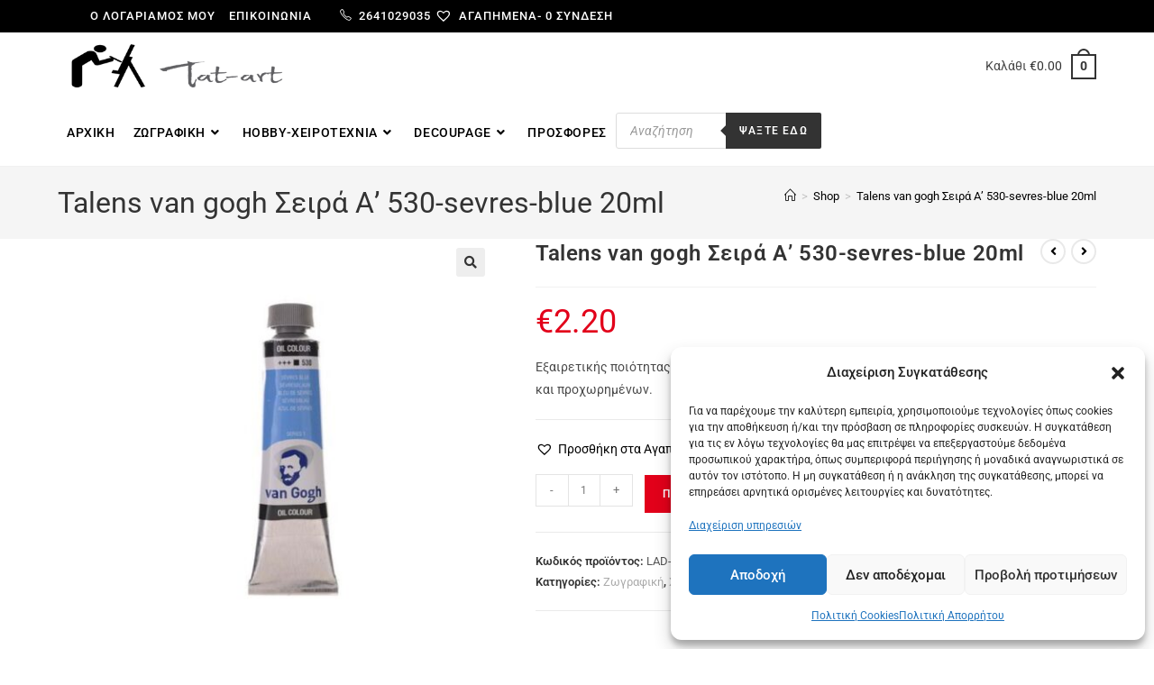

--- FILE ---
content_type: text/html; charset=UTF-8
request_url: https://tat-art.gr/product/talens-van-gogh-seira-a-530-sevres-blue-20ml/
body_size: 54620
content:
<!DOCTYPE html>
<html class="html" lang="el">
<head>
	<meta charset="UTF-8">
	<link rel="profile" href="https://gmpg.org/xfn/11">

	<title>Talens van gogh Σειρά Α&#8217; 530-sevres-blue 20ml &#8211; tat-art.gr</title>
<meta name='robots' content='max-image-preview:large' />

<!-- Google Tag Manager for WordPress by gtm4wp.com -->
<script data-cfasync="false" data-pagespeed-no-defer>
	var gtm4wp_datalayer_name = "dataLayer";
	var dataLayer = dataLayer || [];
	const gtm4wp_use_sku_instead = 0;
	const gtm4wp_currency = 'EUR';
	const gtm4wp_product_per_impression = 10;
	const gtm4wp_clear_ecommerce = false;
	const gtm4wp_datalayer_max_timeout = 2000;
</script>
<!-- End Google Tag Manager for WordPress by gtm4wp.com --><meta name="viewport" content="width=device-width, initial-scale=1"><link rel='dns-prefetch' href='//fonts.googleapis.com' />
<link rel="alternate" type="application/rss+xml" title="Ροή RSS &raquo; tat-art.gr" href="https://tat-art.gr/feed/" />
<link rel="alternate" type="application/rss+xml" title="Ροή Σχολίων &raquo; tat-art.gr" href="https://tat-art.gr/comments/feed/" />
<link rel="alternate" title="oEmbed (JSON)" type="application/json+oembed" href="https://tat-art.gr/wp-json/oembed/1.0/embed?url=https%3A%2F%2Ftat-art.gr%2Fproduct%2Ftalens-van-gogh-seira-a-530-sevres-blue-20ml%2F" />
<link rel="alternate" title="oEmbed (XML)" type="text/xml+oembed" href="https://tat-art.gr/wp-json/oembed/1.0/embed?url=https%3A%2F%2Ftat-art.gr%2Fproduct%2Ftalens-van-gogh-seira-a-530-sevres-blue-20ml%2F&#038;format=xml" />
<style id='wp-img-auto-sizes-contain-inline-css'>
img:is([sizes=auto i],[sizes^="auto," i]){contain-intrinsic-size:3000px 1500px}
/*# sourceURL=wp-img-auto-sizes-contain-inline-css */
</style>
<style id='wp-emoji-styles-inline-css'>

	img.wp-smiley, img.emoji {
		display: inline !important;
		border: none !important;
		box-shadow: none !important;
		height: 1em !important;
		width: 1em !important;
		margin: 0 0.07em !important;
		vertical-align: -0.1em !important;
		background: none !important;
		padding: 0 !important;
	}
/*# sourceURL=wp-emoji-styles-inline-css */
</style>
<link rel='stylesheet' id='wp-block-library-css' href='https://tat-art.gr/wp-includes/css/dist/block-library/style.min.css?ver=6.9' media='all' />
<style id='wp-block-library-theme-inline-css'>
.wp-block-audio :where(figcaption){color:#555;font-size:13px;text-align:center}.is-dark-theme .wp-block-audio :where(figcaption){color:#ffffffa6}.wp-block-audio{margin:0 0 1em}.wp-block-code{border:1px solid #ccc;border-radius:4px;font-family:Menlo,Consolas,monaco,monospace;padding:.8em 1em}.wp-block-embed :where(figcaption){color:#555;font-size:13px;text-align:center}.is-dark-theme .wp-block-embed :where(figcaption){color:#ffffffa6}.wp-block-embed{margin:0 0 1em}.blocks-gallery-caption{color:#555;font-size:13px;text-align:center}.is-dark-theme .blocks-gallery-caption{color:#ffffffa6}:root :where(.wp-block-image figcaption){color:#555;font-size:13px;text-align:center}.is-dark-theme :root :where(.wp-block-image figcaption){color:#ffffffa6}.wp-block-image{margin:0 0 1em}.wp-block-pullquote{border-bottom:4px solid;border-top:4px solid;color:currentColor;margin-bottom:1.75em}.wp-block-pullquote :where(cite),.wp-block-pullquote :where(footer),.wp-block-pullquote__citation{color:currentColor;font-size:.8125em;font-style:normal;text-transform:uppercase}.wp-block-quote{border-left:.25em solid;margin:0 0 1.75em;padding-left:1em}.wp-block-quote cite,.wp-block-quote footer{color:currentColor;font-size:.8125em;font-style:normal;position:relative}.wp-block-quote:where(.has-text-align-right){border-left:none;border-right:.25em solid;padding-left:0;padding-right:1em}.wp-block-quote:where(.has-text-align-center){border:none;padding-left:0}.wp-block-quote.is-large,.wp-block-quote.is-style-large,.wp-block-quote:where(.is-style-plain){border:none}.wp-block-search .wp-block-search__label{font-weight:700}.wp-block-search__button{border:1px solid #ccc;padding:.375em .625em}:where(.wp-block-group.has-background){padding:1.25em 2.375em}.wp-block-separator.has-css-opacity{opacity:.4}.wp-block-separator{border:none;border-bottom:2px solid;margin-left:auto;margin-right:auto}.wp-block-separator.has-alpha-channel-opacity{opacity:1}.wp-block-separator:not(.is-style-wide):not(.is-style-dots){width:100px}.wp-block-separator.has-background:not(.is-style-dots){border-bottom:none;height:1px}.wp-block-separator.has-background:not(.is-style-wide):not(.is-style-dots){height:2px}.wp-block-table{margin:0 0 1em}.wp-block-table td,.wp-block-table th{word-break:normal}.wp-block-table :where(figcaption){color:#555;font-size:13px;text-align:center}.is-dark-theme .wp-block-table :where(figcaption){color:#ffffffa6}.wp-block-video :where(figcaption){color:#555;font-size:13px;text-align:center}.is-dark-theme .wp-block-video :where(figcaption){color:#ffffffa6}.wp-block-video{margin:0 0 1em}:root :where(.wp-block-template-part.has-background){margin-bottom:0;margin-top:0;padding:1.25em 2.375em}
/*# sourceURL=/wp-includes/css/dist/block-library/theme.min.css */
</style>
<style id='classic-theme-styles-inline-css'>
/*! This file is auto-generated */
.wp-block-button__link{color:#fff;background-color:#32373c;border-radius:9999px;box-shadow:none;text-decoration:none;padding:calc(.667em + 2px) calc(1.333em + 2px);font-size:1.125em}.wp-block-file__button{background:#32373c;color:#fff;text-decoration:none}
/*# sourceURL=/wp-includes/css/classic-themes.min.css */
</style>
<style id='global-styles-inline-css'>
:root{--wp--preset--aspect-ratio--square: 1;--wp--preset--aspect-ratio--4-3: 4/3;--wp--preset--aspect-ratio--3-4: 3/4;--wp--preset--aspect-ratio--3-2: 3/2;--wp--preset--aspect-ratio--2-3: 2/3;--wp--preset--aspect-ratio--16-9: 16/9;--wp--preset--aspect-ratio--9-16: 9/16;--wp--preset--color--black: #000000;--wp--preset--color--cyan-bluish-gray: #abb8c3;--wp--preset--color--white: #ffffff;--wp--preset--color--pale-pink: #f78da7;--wp--preset--color--vivid-red: #cf2e2e;--wp--preset--color--luminous-vivid-orange: #ff6900;--wp--preset--color--luminous-vivid-amber: #fcb900;--wp--preset--color--light-green-cyan: #7bdcb5;--wp--preset--color--vivid-green-cyan: #00d084;--wp--preset--color--pale-cyan-blue: #8ed1fc;--wp--preset--color--vivid-cyan-blue: #0693e3;--wp--preset--color--vivid-purple: #9b51e0;--wp--preset--gradient--vivid-cyan-blue-to-vivid-purple: linear-gradient(135deg,rgb(6,147,227) 0%,rgb(155,81,224) 100%);--wp--preset--gradient--light-green-cyan-to-vivid-green-cyan: linear-gradient(135deg,rgb(122,220,180) 0%,rgb(0,208,130) 100%);--wp--preset--gradient--luminous-vivid-amber-to-luminous-vivid-orange: linear-gradient(135deg,rgb(252,185,0) 0%,rgb(255,105,0) 100%);--wp--preset--gradient--luminous-vivid-orange-to-vivid-red: linear-gradient(135deg,rgb(255,105,0) 0%,rgb(207,46,46) 100%);--wp--preset--gradient--very-light-gray-to-cyan-bluish-gray: linear-gradient(135deg,rgb(238,238,238) 0%,rgb(169,184,195) 100%);--wp--preset--gradient--cool-to-warm-spectrum: linear-gradient(135deg,rgb(74,234,220) 0%,rgb(151,120,209) 20%,rgb(207,42,186) 40%,rgb(238,44,130) 60%,rgb(251,105,98) 80%,rgb(254,248,76) 100%);--wp--preset--gradient--blush-light-purple: linear-gradient(135deg,rgb(255,206,236) 0%,rgb(152,150,240) 100%);--wp--preset--gradient--blush-bordeaux: linear-gradient(135deg,rgb(254,205,165) 0%,rgb(254,45,45) 50%,rgb(107,0,62) 100%);--wp--preset--gradient--luminous-dusk: linear-gradient(135deg,rgb(255,203,112) 0%,rgb(199,81,192) 50%,rgb(65,88,208) 100%);--wp--preset--gradient--pale-ocean: linear-gradient(135deg,rgb(255,245,203) 0%,rgb(182,227,212) 50%,rgb(51,167,181) 100%);--wp--preset--gradient--electric-grass: linear-gradient(135deg,rgb(202,248,128) 0%,rgb(113,206,126) 100%);--wp--preset--gradient--midnight: linear-gradient(135deg,rgb(2,3,129) 0%,rgb(40,116,252) 100%);--wp--preset--font-size--small: 13px;--wp--preset--font-size--medium: 20px;--wp--preset--font-size--large: 36px;--wp--preset--font-size--x-large: 42px;--wp--preset--spacing--20: 0.44rem;--wp--preset--spacing--30: 0.67rem;--wp--preset--spacing--40: 1rem;--wp--preset--spacing--50: 1.5rem;--wp--preset--spacing--60: 2.25rem;--wp--preset--spacing--70: 3.38rem;--wp--preset--spacing--80: 5.06rem;--wp--preset--shadow--natural: 6px 6px 9px rgba(0, 0, 0, 0.2);--wp--preset--shadow--deep: 12px 12px 50px rgba(0, 0, 0, 0.4);--wp--preset--shadow--sharp: 6px 6px 0px rgba(0, 0, 0, 0.2);--wp--preset--shadow--outlined: 6px 6px 0px -3px rgb(255, 255, 255), 6px 6px rgb(0, 0, 0);--wp--preset--shadow--crisp: 6px 6px 0px rgb(0, 0, 0);}:where(.is-layout-flex){gap: 0.5em;}:where(.is-layout-grid){gap: 0.5em;}body .is-layout-flex{display: flex;}.is-layout-flex{flex-wrap: wrap;align-items: center;}.is-layout-flex > :is(*, div){margin: 0;}body .is-layout-grid{display: grid;}.is-layout-grid > :is(*, div){margin: 0;}:where(.wp-block-columns.is-layout-flex){gap: 2em;}:where(.wp-block-columns.is-layout-grid){gap: 2em;}:where(.wp-block-post-template.is-layout-flex){gap: 1.25em;}:where(.wp-block-post-template.is-layout-grid){gap: 1.25em;}.has-black-color{color: var(--wp--preset--color--black) !important;}.has-cyan-bluish-gray-color{color: var(--wp--preset--color--cyan-bluish-gray) !important;}.has-white-color{color: var(--wp--preset--color--white) !important;}.has-pale-pink-color{color: var(--wp--preset--color--pale-pink) !important;}.has-vivid-red-color{color: var(--wp--preset--color--vivid-red) !important;}.has-luminous-vivid-orange-color{color: var(--wp--preset--color--luminous-vivid-orange) !important;}.has-luminous-vivid-amber-color{color: var(--wp--preset--color--luminous-vivid-amber) !important;}.has-light-green-cyan-color{color: var(--wp--preset--color--light-green-cyan) !important;}.has-vivid-green-cyan-color{color: var(--wp--preset--color--vivid-green-cyan) !important;}.has-pale-cyan-blue-color{color: var(--wp--preset--color--pale-cyan-blue) !important;}.has-vivid-cyan-blue-color{color: var(--wp--preset--color--vivid-cyan-blue) !important;}.has-vivid-purple-color{color: var(--wp--preset--color--vivid-purple) !important;}.has-black-background-color{background-color: var(--wp--preset--color--black) !important;}.has-cyan-bluish-gray-background-color{background-color: var(--wp--preset--color--cyan-bluish-gray) !important;}.has-white-background-color{background-color: var(--wp--preset--color--white) !important;}.has-pale-pink-background-color{background-color: var(--wp--preset--color--pale-pink) !important;}.has-vivid-red-background-color{background-color: var(--wp--preset--color--vivid-red) !important;}.has-luminous-vivid-orange-background-color{background-color: var(--wp--preset--color--luminous-vivid-orange) !important;}.has-luminous-vivid-amber-background-color{background-color: var(--wp--preset--color--luminous-vivid-amber) !important;}.has-light-green-cyan-background-color{background-color: var(--wp--preset--color--light-green-cyan) !important;}.has-vivid-green-cyan-background-color{background-color: var(--wp--preset--color--vivid-green-cyan) !important;}.has-pale-cyan-blue-background-color{background-color: var(--wp--preset--color--pale-cyan-blue) !important;}.has-vivid-cyan-blue-background-color{background-color: var(--wp--preset--color--vivid-cyan-blue) !important;}.has-vivid-purple-background-color{background-color: var(--wp--preset--color--vivid-purple) !important;}.has-black-border-color{border-color: var(--wp--preset--color--black) !important;}.has-cyan-bluish-gray-border-color{border-color: var(--wp--preset--color--cyan-bluish-gray) !important;}.has-white-border-color{border-color: var(--wp--preset--color--white) !important;}.has-pale-pink-border-color{border-color: var(--wp--preset--color--pale-pink) !important;}.has-vivid-red-border-color{border-color: var(--wp--preset--color--vivid-red) !important;}.has-luminous-vivid-orange-border-color{border-color: var(--wp--preset--color--luminous-vivid-orange) !important;}.has-luminous-vivid-amber-border-color{border-color: var(--wp--preset--color--luminous-vivid-amber) !important;}.has-light-green-cyan-border-color{border-color: var(--wp--preset--color--light-green-cyan) !important;}.has-vivid-green-cyan-border-color{border-color: var(--wp--preset--color--vivid-green-cyan) !important;}.has-pale-cyan-blue-border-color{border-color: var(--wp--preset--color--pale-cyan-blue) !important;}.has-vivid-cyan-blue-border-color{border-color: var(--wp--preset--color--vivid-cyan-blue) !important;}.has-vivid-purple-border-color{border-color: var(--wp--preset--color--vivid-purple) !important;}.has-vivid-cyan-blue-to-vivid-purple-gradient-background{background: var(--wp--preset--gradient--vivid-cyan-blue-to-vivid-purple) !important;}.has-light-green-cyan-to-vivid-green-cyan-gradient-background{background: var(--wp--preset--gradient--light-green-cyan-to-vivid-green-cyan) !important;}.has-luminous-vivid-amber-to-luminous-vivid-orange-gradient-background{background: var(--wp--preset--gradient--luminous-vivid-amber-to-luminous-vivid-orange) !important;}.has-luminous-vivid-orange-to-vivid-red-gradient-background{background: var(--wp--preset--gradient--luminous-vivid-orange-to-vivid-red) !important;}.has-very-light-gray-to-cyan-bluish-gray-gradient-background{background: var(--wp--preset--gradient--very-light-gray-to-cyan-bluish-gray) !important;}.has-cool-to-warm-spectrum-gradient-background{background: var(--wp--preset--gradient--cool-to-warm-spectrum) !important;}.has-blush-light-purple-gradient-background{background: var(--wp--preset--gradient--blush-light-purple) !important;}.has-blush-bordeaux-gradient-background{background: var(--wp--preset--gradient--blush-bordeaux) !important;}.has-luminous-dusk-gradient-background{background: var(--wp--preset--gradient--luminous-dusk) !important;}.has-pale-ocean-gradient-background{background: var(--wp--preset--gradient--pale-ocean) !important;}.has-electric-grass-gradient-background{background: var(--wp--preset--gradient--electric-grass) !important;}.has-midnight-gradient-background{background: var(--wp--preset--gradient--midnight) !important;}.has-small-font-size{font-size: var(--wp--preset--font-size--small) !important;}.has-medium-font-size{font-size: var(--wp--preset--font-size--medium) !important;}.has-large-font-size{font-size: var(--wp--preset--font-size--large) !important;}.has-x-large-font-size{font-size: var(--wp--preset--font-size--x-large) !important;}
:where(.wp-block-post-template.is-layout-flex){gap: 1.25em;}:where(.wp-block-post-template.is-layout-grid){gap: 1.25em;}
:where(.wp-block-term-template.is-layout-flex){gap: 1.25em;}:where(.wp-block-term-template.is-layout-grid){gap: 1.25em;}
:where(.wp-block-columns.is-layout-flex){gap: 2em;}:where(.wp-block-columns.is-layout-grid){gap: 2em;}
:root :where(.wp-block-pullquote){font-size: 1.5em;line-height: 1.6;}
/*# sourceURL=global-styles-inline-css */
</style>
<link rel='stylesheet' id='photoswipe-css' href='https://tat-art.gr/wp-content/plugins/woocommerce/assets/css/photoswipe/photoswipe.min.css?ver=10.4.3' media='all' />
<link rel='stylesheet' id='photoswipe-default-skin-css' href='https://tat-art.gr/wp-content/plugins/woocommerce/assets/css/photoswipe/default-skin/default-skin.min.css?ver=10.4.3' media='all' />
<style id='woocommerce-inline-inline-css'>
.woocommerce form .form-row .required { visibility: visible; }
/*# sourceURL=woocommerce-inline-inline-css */
</style>
<link rel='stylesheet' id='cmplz-general-css' href='https://tat-art.gr/wp-content/plugins/complianz-gdpr/assets/css/cookieblocker.min.css?ver=1766133128' media='all' />
<link rel='stylesheet' id='megamenu-css' href='https://tat-art.gr/wp-content/uploads/maxmegamenu/style.css?ver=6fb339' media='all' />
<link rel='stylesheet' id='dashicons-css' href='https://tat-art.gr/wp-includes/css/dashicons.min.css?ver=6.9' media='all' />
<link rel='stylesheet' id='dgwt-wcas-style-css' href='https://tat-art.gr/wp-content/plugins/ajax-search-for-woocommerce/assets/css/style.min.css?ver=1.32.2' media='all' />
<link rel='preload' as='font' type='font/woff2' crossorigin='anonymous' id='tinvwl-webfont-font-css' href='https://tat-art.gr/wp-content/plugins/ti-woocommerce-wishlist/assets/fonts/tinvwl-webfont.woff2?ver=xu2uyi' media='all' />
<link rel='stylesheet' id='tinvwl-webfont-css' href='https://tat-art.gr/wp-content/plugins/ti-woocommerce-wishlist/assets/css/webfont.min.css?ver=2.11.1' media='all' />
<link rel='stylesheet' id='tinvwl-css' href='https://tat-art.gr/wp-content/plugins/ti-woocommerce-wishlist/assets/css/public.min.css?ver=2.11.1' media='all' />
<link rel='stylesheet' id='oceanwp-style-css' href='https://tat-art.gr/wp-content/themes/oceanwp/assets/css/style.min.css?ver=1.0' media='all' />
<style id='oceanwp-style-inline-css'>
div.wpforms-container-full .wpforms-form input[type=submit]:hover,
			div.wpforms-container-full .wpforms-form input[type=submit]:focus,
			div.wpforms-container-full .wpforms-form input[type=submit]:active,
			div.wpforms-container-full .wpforms-form button[type=submit]:hover,
			div.wpforms-container-full .wpforms-form button[type=submit]:focus,
			div.wpforms-container-full .wpforms-form button[type=submit]:active,
			div.wpforms-container-full .wpforms-form .wpforms-page-button:hover,
			div.wpforms-container-full .wpforms-form .wpforms-page-button:active,
			div.wpforms-container-full .wpforms-form .wpforms-page-button:focus {
				border: none;
			}
/*# sourceURL=oceanwp-style-inline-css */
</style>
<link rel='stylesheet' id='child-style-css' href='https://tat-art.gr/wp-content/themes/oceanwp-child-theme-master/style.css?ver=6.9' media='all' />
<link rel='stylesheet' id='elementor-frontend-css' href='https://tat-art.gr/wp-content/plugins/elementor/assets/css/frontend.min.css?ver=3.34.1' media='all' />
<link rel='stylesheet' id='elementor-post-234-css' href='https://tat-art.gr/wp-content/uploads/elementor/css/post-234.css?ver=1768211286' media='all' />
<link rel='stylesheet' id='oceanwp-woo-mini-cart-css' href='https://tat-art.gr/wp-content/themes/oceanwp/assets/css/woo/woo-mini-cart.min.css?ver=6.9' media='all' />
<link rel='stylesheet' id='font-awesome-css' href='https://tat-art.gr/wp-content/themes/oceanwp/assets/fonts/fontawesome/css/all.min.css?ver=6.7.2' media='all' />
<link rel='stylesheet' id='simple-line-icons-css' href='https://tat-art.gr/wp-content/themes/oceanwp/assets/css/third/simple-line-icons.min.css?ver=2.4.0' media='all' />
<link rel='stylesheet' id='oceanwp-hamburgers-css' href='https://tat-art.gr/wp-content/themes/oceanwp/assets/css/third/hamburgers/hamburgers.min.css?ver=1.0' media='all' />
<link rel='stylesheet' id='oceanwp-elastic-css' href='https://tat-art.gr/wp-content/themes/oceanwp/assets/css/third/hamburgers/types/elastic.css?ver=1.0' media='all' />
<link rel='stylesheet' id='oceanwp-google-font-roboto-css' href='//fonts.googleapis.com/css?family=Roboto%3A100%2C200%2C300%2C400%2C500%2C600%2C700%2C800%2C900%2C100i%2C200i%2C300i%2C400i%2C500i%2C600i%2C700i%2C800i%2C900i&#038;subset=latin&#038;display=swap&#038;ver=6.9' media='all' />
<link rel='stylesheet' id='elementor-icons-css' href='https://tat-art.gr/wp-content/plugins/elementor/assets/lib/eicons/css/elementor-icons.min.css?ver=5.45.0' media='all' />
<link rel='stylesheet' id='elementor-post-15-css' href='https://tat-art.gr/wp-content/uploads/elementor/css/post-15.css?ver=1768211286' media='all' />
<link rel='stylesheet' id='oceanwp-woocommerce-css' href='https://tat-art.gr/wp-content/themes/oceanwp/assets/css/woo/woocommerce.min.css?ver=6.9' media='all' />
<link rel='stylesheet' id='oceanwp-woo-star-font-css' href='https://tat-art.gr/wp-content/themes/oceanwp/assets/css/woo/woo-star-font.min.css?ver=6.9' media='all' />
<link rel='stylesheet' id='oceanwp-woo-hover-style-css' href='https://tat-art.gr/wp-content/themes/oceanwp/assets/css/woo/hover-style.min.css?ver=6.9' media='all' />
<link rel='stylesheet' id='oceanwp-woo-quick-view-css' href='https://tat-art.gr/wp-content/themes/oceanwp/assets/css/woo/woo-quick-view.min.css?ver=6.9' media='all' />
<link rel='stylesheet' id='oceanwp-wishlist-css' href='https://tat-art.gr/wp-content/themes/oceanwp/assets/css/woo/wishlist.min.css?ver=6.9' media='all' />
<link rel='stylesheet' id='oceanwp-woo-floating-bar-css' href='https://tat-art.gr/wp-content/themes/oceanwp/assets/css/woo/woo-floating-bar.min.css?ver=6.9' media='all' />
<link rel='stylesheet' id='eael-general-css' href='https://tat-art.gr/wp-content/plugins/essential-addons-for-elementor-lite/assets/front-end/css/view/general.min.css?ver=6.5.6' media='all' />
<link rel='stylesheet' id='oe-widgets-style-css' href='https://tat-art.gr/wp-content/plugins/ocean-extra/assets/css/widgets.css?ver=6.9' media='all' />
<link rel='stylesheet' id='ops-product-share-style-css' href='https://tat-art.gr/wp-content/plugins/ocean-product-sharing/assets/css/style.min.css?ver=6.9' media='all' />
<link rel='stylesheet' id='ofc-style-css' href='https://tat-art.gr/wp-content/plugins/ocean-footer-callout/assets/css/style.min.css?ver=6.9' media='all' />
<link rel='stylesheet' id='opl-style-css' href='https://tat-art.gr/wp-content/plugins/ocean-popup-login/assets/css/style.min.css?ver=6.9' media='all' />
<link rel='stylesheet' id='osh-styles-css' href='https://tat-art.gr/wp-content/plugins/ocean-sticky-header/assets/css/style.min.css?ver=6.9' media='all' />
<link rel='stylesheet' id='elementor-gf-local-roboto-css' href='https://tat-art.gr/wp-content/uploads/elementor/google-fonts/css/roboto.css?ver=1742296283' media='all' />
<link rel='stylesheet' id='elementor-gf-local-robotoslab-css' href='https://tat-art.gr/wp-content/uploads/elementor/google-fonts/css/robotoslab.css?ver=1742296297' media='all' />
<script type="text/template" id="tmpl-variation-template">
	<div class="woocommerce-variation-description">{{{ data.variation.variation_description }}}</div>
	<div class="woocommerce-variation-price">{{{ data.variation.price_html }}}</div>
	<div class="woocommerce-variation-availability">{{{ data.variation.availability_html }}}</div>
</script>
<script type="text/template" id="tmpl-unavailable-variation-template">
	<p role="alert">Λυπούμαστε, αυτό το προϊόν δεν είναι διαθέσιμο. Παρακαλούμε, επιλέξτε έναν διαφορετικό συνδυασμό.</p>
</script>
<script src="https://tat-art.gr/wp-includes/js/jquery/jquery.min.js?ver=3.7.1" id="jquery-core-js"></script>
<script src="https://tat-art.gr/wp-includes/js/jquery/jquery-migrate.min.js?ver=3.4.1" id="jquery-migrate-js"></script>
<script src="https://tat-art.gr/wp-content/plugins/woocommerce/assets/js/jquery-blockui/jquery.blockUI.min.js?ver=2.7.0-wc.10.4.3" id="wc-jquery-blockui-js" data-wp-strategy="defer"></script>
<script id="wc-add-to-cart-js-extra">
var wc_add_to_cart_params = {"ajax_url":"/wp-admin/admin-ajax.php","wc_ajax_url":"/?wc-ajax=%%endpoint%%","i18n_view_cart":"\u039a\u03b1\u03bb\u03ac\u03b8\u03b9","cart_url":"https://tat-art.gr/cart/","is_cart":"","cart_redirect_after_add":"no"};
//# sourceURL=wc-add-to-cart-js-extra
</script>
<script src="https://tat-art.gr/wp-content/plugins/woocommerce/assets/js/frontend/add-to-cart.min.js?ver=10.4.3" id="wc-add-to-cart-js" defer data-wp-strategy="defer"></script>
<script src="https://tat-art.gr/wp-content/plugins/woocommerce/assets/js/zoom/jquery.zoom.min.js?ver=1.7.21-wc.10.4.3" id="wc-zoom-js" defer data-wp-strategy="defer"></script>
<script src="https://tat-art.gr/wp-content/plugins/woocommerce/assets/js/flexslider/jquery.flexslider.min.js?ver=2.7.2-wc.10.4.3" id="wc-flexslider-js" defer data-wp-strategy="defer"></script>
<script src="https://tat-art.gr/wp-content/plugins/woocommerce/assets/js/photoswipe/photoswipe.min.js?ver=4.1.1-wc.10.4.3" id="wc-photoswipe-js" defer data-wp-strategy="defer"></script>
<script src="https://tat-art.gr/wp-content/plugins/woocommerce/assets/js/photoswipe/photoswipe-ui-default.min.js?ver=4.1.1-wc.10.4.3" id="wc-photoswipe-ui-default-js" defer data-wp-strategy="defer"></script>
<script id="wc-single-product-js-extra">
var wc_single_product_params = {"i18n_required_rating_text":"\u03a0\u03b1\u03c1\u03b1\u03ba\u03b1\u03bb\u03bf\u03cd\u03bc\u03b5, \u03b5\u03c0\u03b9\u03bb\u03ad\u03be\u03c4\u03b5 \u03bc\u03af\u03b1 \u03b2\u03b1\u03b8\u03bc\u03bf\u03bb\u03bf\u03b3\u03af\u03b1","i18n_rating_options":["1 \u03b1\u03c0\u03cc 5 \u03b1\u03c3\u03c4\u03ad\u03c1\u03b9\u03b1","2 \u03b1\u03c0\u03cc 5 \u03b1\u03c3\u03c4\u03ad\u03c1\u03b9\u03b1","3 \u03b1\u03c0\u03cc 5 \u03b1\u03c3\u03c4\u03ad\u03c1\u03b9\u03b1","4 \u03b1\u03c0\u03cc 5 \u03b1\u03c3\u03c4\u03ad\u03c1\u03b9\u03b1","5 \u03b1\u03c0\u03cc 5 \u03b1\u03c3\u03c4\u03ad\u03c1\u03b9\u03b1"],"i18n_product_gallery_trigger_text":"View full-screen image gallery","review_rating_required":"yes","flexslider":{"rtl":false,"animation":"slide","smoothHeight":true,"directionNav":false,"controlNav":"thumbnails","slideshow":false,"animationSpeed":500,"animationLoop":false,"allowOneSlide":false},"zoom_enabled":"1","zoom_options":[],"photoswipe_enabled":"1","photoswipe_options":{"shareEl":false,"closeOnScroll":false,"history":false,"hideAnimationDuration":0,"showAnimationDuration":0},"flexslider_enabled":"1"};
//# sourceURL=wc-single-product-js-extra
</script>
<script src="https://tat-art.gr/wp-content/plugins/woocommerce/assets/js/frontend/single-product.min.js?ver=10.4.3" id="wc-single-product-js" defer data-wp-strategy="defer"></script>
<script src="https://tat-art.gr/wp-content/plugins/woocommerce/assets/js/js-cookie/js.cookie.min.js?ver=2.1.4-wc.10.4.3" id="wc-js-cookie-js" data-wp-strategy="defer"></script>
<script id="woocommerce-js-extra">
var woocommerce_params = {"ajax_url":"/wp-admin/admin-ajax.php","wc_ajax_url":"/?wc-ajax=%%endpoint%%","i18n_password_show":"\u0395\u03bc\u03c6\u03ac\u03bd\u03b9\u03c3\u03b7 \u03c3\u03c5\u03bd\u03b8\u03b7\u03bc\u03b1\u03c4\u03b9\u03ba\u03bf\u03cd","i18n_password_hide":"\u0391\u03c0\u03cc\u03ba\u03c1\u03c5\u03c8\u03b7 \u03c3\u03c5\u03bd\u03b8\u03b7\u03bc\u03b1\u03c4\u03b9\u03ba\u03bf\u03cd"};
//# sourceURL=woocommerce-js-extra
</script>
<script src="https://tat-art.gr/wp-content/plugins/woocommerce/assets/js/frontend/woocommerce.min.js?ver=10.4.3" id="woocommerce-js" defer data-wp-strategy="defer"></script>
<script id="WCPAY_ASSETS-js-extra">
var wcpayAssets = {"url":"https://tat-art.gr/wp-content/plugins/woocommerce-payments/dist/"};
//# sourceURL=WCPAY_ASSETS-js-extra
</script>
<script src="https://tat-art.gr/wp-includes/js/underscore.min.js?ver=1.13.7" id="underscore-js"></script>
<script id="wp-util-js-extra">
var _wpUtilSettings = {"ajax":{"url":"/wp-admin/admin-ajax.php"}};
//# sourceURL=wp-util-js-extra
</script>
<script src="https://tat-art.gr/wp-includes/js/wp-util.min.js?ver=6.9" id="wp-util-js"></script>
<script id="wc-add-to-cart-variation-js-extra">
var wc_add_to_cart_variation_params = {"wc_ajax_url":"/?wc-ajax=%%endpoint%%","i18n_no_matching_variations_text":"\u039b\u03c5\u03c0\u03bf\u03cd\u03bc\u03b1\u03c3\u03c4\u03b5, \u03ba\u03b1\u03bd\u03ad\u03bd\u03b1 \u03c0\u03c1\u03bf\u03ca\u03cc\u03bd \u03b4\u03b5\u03bd \u03c4\u03b1\u03af\u03c1\u03b9\u03b1\u03be\u03b5 \u03bc\u03b5 \u03c4\u03b7\u03bd \u03b5\u03c0\u03b9\u03bb\u03bf\u03b3\u03ae \u03c3\u03b1\u03c2. \u03a0\u03b1\u03c1\u03b1\u03ba\u03b1\u03bb\u03bf\u03cd\u03bc\u03b5, \u03b5\u03c0\u03b9\u03bb\u03ad\u03be\u03c4\u03b5 \u03ad\u03bd\u03b1\u03bd \u03b4\u03b9\u03b1\u03c6\u03bf\u03c1\u03b5\u03c4\u03b9\u03ba\u03cc \u03c3\u03c5\u03bd\u03b4\u03c5\u03b1\u03c3\u03bc\u03cc.","i18n_make_a_selection_text":"\u03a0\u03b1\u03c1\u03b1\u03ba\u03b1\u03bb\u03bf\u03cd\u03bc\u03b5, \u03b5\u03c0\u03b9\u03bb\u03ad\u03be\u03c4\u03b5 \u03ba\u03ac\u03c0\u03bf\u03b9\u03b5\u03c2 \u03b5\u03c0\u03b9\u03bb\u03bf\u03b3\u03ad\u03c2 \u03c0\u03c1\u03bf\u03ca\u03cc\u03bd\u03c4\u03bf\u03c2 \u03c0\u03c1\u03b9\u03bd \u03c0\u03c1\u03bf\u03c3\u03b8\u03ad\u03c3\u03b5\u03c4\u03b5 \u03b1\u03c5\u03c4\u03cc \u03c4\u03bf \u03c0\u03c1\u03bf\u03ca\u03cc\u03bd \u03c3\u03c4\u03bf \u03ba\u03b1\u03bb\u03ac\u03b8\u03b9 \u03c3\u03b1\u03c2.","i18n_unavailable_text":"\u039b\u03c5\u03c0\u03bf\u03cd\u03bc\u03b1\u03c3\u03c4\u03b5, \u03b1\u03c5\u03c4\u03cc \u03c4\u03bf \u03c0\u03c1\u03bf\u03ca\u03cc\u03bd \u03b4\u03b5\u03bd \u03b5\u03af\u03bd\u03b1\u03b9 \u03b4\u03b9\u03b1\u03b8\u03ad\u03c3\u03b9\u03bc\u03bf. \u03a0\u03b1\u03c1\u03b1\u03ba\u03b1\u03bb\u03bf\u03cd\u03bc\u03b5, \u03b5\u03c0\u03b9\u03bb\u03ad\u03be\u03c4\u03b5 \u03ad\u03bd\u03b1\u03bd \u03b4\u03b9\u03b1\u03c6\u03bf\u03c1\u03b5\u03c4\u03b9\u03ba\u03cc \u03c3\u03c5\u03bd\u03b4\u03c5\u03b1\u03c3\u03bc\u03cc.","i18n_reset_alert_text":"Your selection has been reset. Please select some product options before adding this product to your cart."};
//# sourceURL=wc-add-to-cart-variation-js-extra
</script>
<script src="https://tat-art.gr/wp-content/plugins/woocommerce/assets/js/frontend/add-to-cart-variation.min.js?ver=10.4.3" id="wc-add-to-cart-variation-js" defer data-wp-strategy="defer"></script>
<link rel="https://api.w.org/" href="https://tat-art.gr/wp-json/" /><link rel="alternate" title="JSON" type="application/json" href="https://tat-art.gr/wp-json/wp/v2/product/5796" /><link rel="EditURI" type="application/rsd+xml" title="RSD" href="https://tat-art.gr/xmlrpc.php?rsd" />
<meta name="generator" content="WordPress 6.9" />
<meta name="generator" content="WooCommerce 10.4.3" />
<link rel="canonical" href="https://tat-art.gr/product/talens-van-gogh-seira-a-530-sevres-blue-20ml/" />
<link rel='shortlink' href='https://tat-art.gr/?p=5796' />
<!-- Global site tag (gtag.js) - Google Analytics -->
<script async src="https://www.googletagmanager.com/gtag/js?id=G-4Q5FXGSLL2"></script>
<script>
  window.dataLayer = window.dataLayer || [];
  function gtag(){dataLayer.push(arguments);}
  gtag('js', new Date());

  gtag('config', 'G-4Q5FXGSLL2');
  <meta name="viewport" content="width=device-width, initial-scale=1.0">
</script>			<style>.cmplz-hidden {
					display: none !important;
				}</style>
<!-- Google Tag Manager for WordPress by gtm4wp.com -->
<!-- GTM Container placement set to automatic -->
<script data-cfasync="false" data-pagespeed-no-defer>
	var dataLayer_content = {"pagePostType":"product","pagePostType2":"single-product","pagePostAuthor":"expartner-admin","productRatingCounts":[],"productAverageRating":0,"productReviewCount":0,"productType":"simple","productIsVariable":0};
	dataLayer.push( dataLayer_content );
</script>
<script data-cfasync="false" data-pagespeed-no-defer>
		if (typeof gtag == "undefined") {
			function gtag(){dataLayer.push(arguments);}
		}

		gtag("consent", "default", {
			"analytics_storage": "denied",
			"ad_storage": "denied",
			"ad_user_data": "denied",
			"ad_personalization": "denied",
			"functionality_storage": "denied",
			"security_storage": "denied",
			"personalization_storage": "denied",
		});
</script>
<script data-cfasync="false" data-pagespeed-no-defer>
(function(w,d,s,l,i){w[l]=w[l]||[];w[l].push({'gtm.start':
new Date().getTime(),event:'gtm.js'});var f=d.getElementsByTagName(s)[0],
j=d.createElement(s),dl=l!='dataLayer'?'&l='+l:'';j.async=true;j.src=
'//www.googletagmanager.com/gtm.js?id='+i+dl;f.parentNode.insertBefore(j,f);
})(window,document,'script','dataLayer','GTM-TM423RGM');
</script>
<!-- End Google Tag Manager for WordPress by gtm4wp.com -->		<style>
			.dgwt-wcas-ico-magnifier,.dgwt-wcas-ico-magnifier-handler{max-width:20px}.dgwt-wcas-search-wrapp{max-width:500px}		</style>
			<noscript><style>.woocommerce-product-gallery{ opacity: 1 !important; }</style></noscript>
	<meta name="generator" content="Elementor 3.34.1; features: additional_custom_breakpoints; settings: css_print_method-external, google_font-enabled, font_display-auto">
<meta name="google-site-verification" content="xenJNF8AaMr2mVhcQwrQr3Pa-s_l6mxqFLsK_7HosyE" />
<style>.recentcomments a{display:inline !important;padding:0 !important;margin:0 !important;}</style>			<style>
				.e-con.e-parent:nth-of-type(n+4):not(.e-lazyloaded):not(.e-no-lazyload),
				.e-con.e-parent:nth-of-type(n+4):not(.e-lazyloaded):not(.e-no-lazyload) * {
					background-image: none !important;
				}
				@media screen and (max-height: 1024px) {
					.e-con.e-parent:nth-of-type(n+3):not(.e-lazyloaded):not(.e-no-lazyload),
					.e-con.e-parent:nth-of-type(n+3):not(.e-lazyloaded):not(.e-no-lazyload) * {
						background-image: none !important;
					}
				}
				@media screen and (max-height: 640px) {
					.e-con.e-parent:nth-of-type(n+2):not(.e-lazyloaded):not(.e-no-lazyload),
					.e-con.e-parent:nth-of-type(n+2):not(.e-lazyloaded):not(.e-no-lazyload) * {
						background-image: none !important;
					}
				}
			</style>
			<meta name="google-site-verification" content="xenJNF8AaMr2mVhcQwrQr3Pa-s_l6mxqFLsK_7HosyE" /><link rel="icon" href="https://tat-art.gr/wp-content/uploads/2021/02/favicon-100x97.png" sizes="32x32" />
<link rel="icon" href="https://tat-art.gr/wp-content/uploads/2021/02/favicon.png" sizes="192x192" />
<link rel="apple-touch-icon" href="https://tat-art.gr/wp-content/uploads/2021/02/favicon.png" />
<meta name="msapplication-TileImage" content="https://tat-art.gr/wp-content/uploads/2021/02/favicon.png" />
		<style id="wp-custom-css">
			/* Cart divider in header */.cart-divider{color:rgba(0,0,0,0.4);margin-left:10px}/* Categories menu in the Shop meagamenu */.dropdown-menu li .sub-menu .elementor-widget-wp-widget-nav_menu li.menu-item{border:0;margin-top:10px}/* Contact page buttons */.contact-button .elementor-button{min-width:220px}/* Fix footer callout icons */.elementor-widget-icon-box.elementor-position-left .elementor-icon-box-icon{line-height:1}/*ajax search bar elena start*/.dgwt-wcas-sf-wrapp{width:80%;margin-top:15px;margin-right:100px;height:8;line-height:10px}/*ajax search bar elena end*//*ΑΛΛΑΓΗ ΣΤΗΝ ΕΜΦΑΝΙΣΗ ΤΟΥ MEGA MENU START*/.dropdown-menu ul li a.menu-link{display:block;position:relative;float:none;font-size:12px;font-weight:400;line-height:.9em;letter-spacing:.6px;padding:12px 15px;text-transform:capitalize;/*ΑΛΛΑΓΗ ΣΤΗΝ ΕΜΦΑΝΙΣΗ ΤΟΥ MEGA MENU END*//* Media queries */@media (max-width:480px){#top-bar{padding:0 1px 0 2px}}@media (max-width:768px){footer,footer *{writing-mode:horizontal-tb !important;transform:none !important;white-space:normal !important;flex-direction:row !important}}		</style>
		<!-- OceanWP CSS -->
<style type="text/css">
/* Colors */.woocommerce-MyAccount-navigation ul li a:before,.woocommerce-checkout .woocommerce-info a,.woocommerce-checkout #payment ul.payment_methods .wc_payment_method>input[type=radio]:first-child:checked+label:before,.woocommerce-checkout #payment .payment_method_paypal .about_paypal,.woocommerce ul.products li.product li.category a:hover,.woocommerce ul.products li.product .button:hover,.woocommerce ul.products li.product .product-inner .added_to_cart:hover,.product_meta .posted_in a:hover,.product_meta .tagged_as a:hover,.woocommerce div.product .woocommerce-tabs ul.tabs li a:hover,.woocommerce div.product .woocommerce-tabs ul.tabs li.active a,.woocommerce .oceanwp-grid-list a.active,.woocommerce .oceanwp-grid-list a:hover,.woocommerce .oceanwp-off-canvas-filter:hover,.widget_shopping_cart ul.cart_list li .owp-grid-wrap .owp-grid a.remove:hover,.widget_product_categories li a:hover ~ .count,.widget_layered_nav li a:hover ~ .count,.woocommerce ul.products li.product:not(.product-category) .woo-entry-buttons li a:hover,a:hover,a.light:hover,.theme-heading .text::before,.theme-heading .text::after,#top-bar-content >a:hover,#top-bar-social li.oceanwp-email a:hover,#site-navigation-wrap .dropdown-menu >li >a:hover,#site-header.medium-header #medium-searchform button:hover,.oceanwp-mobile-menu-icon a:hover,.blog-entry.post .blog-entry-header .entry-title a:hover,.blog-entry.post .blog-entry-readmore a:hover,.blog-entry.thumbnail-entry .blog-entry-category a,ul.meta li a:hover,.dropcap,.single nav.post-navigation .nav-links .title,body .related-post-title a:hover,body #wp-calendar caption,body .contact-info-widget.default i,body .contact-info-widget.big-icons i,body .custom-links-widget .oceanwp-custom-links li a:hover,body .custom-links-widget .oceanwp-custom-links li a:hover:before,body .posts-thumbnails-widget li a:hover,body .social-widget li.oceanwp-email a:hover,.comment-author .comment-meta .comment-reply-link,#respond #cancel-comment-reply-link:hover,#footer-widgets .footer-box a:hover,#footer-bottom a:hover,#footer-bottom #footer-bottom-menu a:hover,.sidr a:hover,.sidr-class-dropdown-toggle:hover,.sidr-class-menu-item-has-children.active >a,.sidr-class-menu-item-has-children.active >a >.sidr-class-dropdown-toggle,input[type=checkbox]:checked:before{color:#e2001a}.woocommerce .oceanwp-grid-list a.active .owp-icon use,.woocommerce .oceanwp-grid-list a:hover .owp-icon use,.single nav.post-navigation .nav-links .title .owp-icon use,.blog-entry.post .blog-entry-readmore a:hover .owp-icon use,body .contact-info-widget.default .owp-icon use,body .contact-info-widget.big-icons .owp-icon use{stroke:#e2001a}.woocommerce div.product div.images .open-image,.wcmenucart-details.count,.woocommerce-message a,.woocommerce-error a,.woocommerce-info a,.woocommerce .widget_price_filter .ui-slider .ui-slider-handle,.woocommerce .widget_price_filter .ui-slider .ui-slider-range,.owp-product-nav li a.owp-nav-link:hover,.woocommerce div.product.owp-tabs-layout-vertical .woocommerce-tabs ul.tabs li a:after,.woocommerce .widget_product_categories li.current-cat >a ~ .count,.woocommerce .widget_product_categories li.current-cat >a:before,.woocommerce .widget_layered_nav li.chosen a ~ .count,.woocommerce .widget_layered_nav li.chosen a:before,#owp-checkout-timeline .active .timeline-wrapper,.bag-style:hover .wcmenucart-cart-icon .wcmenucart-count,.show-cart .wcmenucart-cart-icon .wcmenucart-count,.woocommerce ul.products li.product:not(.product-category) .image-wrap .button,input[type="button"],input[type="reset"],input[type="submit"],button[type="submit"],.button,#site-navigation-wrap .dropdown-menu >li.btn >a >span,.thumbnail:hover i,.thumbnail:hover .link-post-svg-icon,.post-quote-content,.omw-modal .omw-close-modal,body .contact-info-widget.big-icons li:hover i,body .contact-info-widget.big-icons li:hover .owp-icon,body div.wpforms-container-full .wpforms-form input[type=submit],body div.wpforms-container-full .wpforms-form button[type=submit],body div.wpforms-container-full .wpforms-form .wpforms-page-button,.woocommerce-cart .wp-element-button,.woocommerce-checkout .wp-element-button,.wp-block-button__link,#opl-login-form .opl-button,#opl-login-form .input-wrap .opl-focus-line{background-color:#e2001a}.current-shop-items-dropdown{border-top-color:#e2001a}.woocommerce div.product .woocommerce-tabs ul.tabs li.active a{border-bottom-color:#e2001a}.wcmenucart-details.count:before{border-color:#e2001a}.woocommerce ul.products li.product .button:hover{border-color:#e2001a}.woocommerce ul.products li.product .product-inner .added_to_cart:hover{border-color:#e2001a}.woocommerce div.product .woocommerce-tabs ul.tabs li.active a{border-color:#e2001a}.woocommerce .oceanwp-grid-list a.active{border-color:#e2001a}.woocommerce .oceanwp-grid-list a:hover{border-color:#e2001a}.woocommerce .oceanwp-off-canvas-filter:hover{border-color:#e2001a}.owp-product-nav li a.owp-nav-link:hover{border-color:#e2001a}.widget_shopping_cart_content .buttons .button:first-child:hover{border-color:#e2001a}.widget_shopping_cart ul.cart_list li .owp-grid-wrap .owp-grid a.remove:hover{border-color:#e2001a}.widget_product_categories li a:hover ~ .count{border-color:#e2001a}.woocommerce .widget_product_categories li.current-cat >a ~ .count{border-color:#e2001a}.woocommerce .widget_product_categories li.current-cat >a:before{border-color:#e2001a}.widget_layered_nav li a:hover ~ .count{border-color:#e2001a}.woocommerce .widget_layered_nav li.chosen a ~ .count{border-color:#e2001a}.woocommerce .widget_layered_nav li.chosen a:before{border-color:#e2001a}#owp-checkout-timeline.arrow .active .timeline-wrapper:before{border-top-color:#e2001a;border-bottom-color:#e2001a}#owp-checkout-timeline.arrow .active .timeline-wrapper:after{border-left-color:#e2001a;border-right-color:#e2001a}.bag-style:hover .wcmenucart-cart-icon .wcmenucart-count{border-color:#e2001a}.bag-style:hover .wcmenucart-cart-icon .wcmenucart-count:after{border-color:#e2001a}.show-cart .wcmenucart-cart-icon .wcmenucart-count{border-color:#e2001a}.show-cart .wcmenucart-cart-icon .wcmenucart-count:after{border-color:#e2001a}.woocommerce ul.products li.product:not(.product-category) .woo-product-gallery .active a{border-color:#e2001a}.woocommerce ul.products li.product:not(.product-category) .woo-product-gallery a:hover{border-color:#e2001a}.widget-title{border-color:#e2001a}blockquote{border-color:#e2001a}.wp-block-quote{border-color:#e2001a}#searchform-dropdown{border-color:#e2001a}.dropdown-menu .sub-menu{border-color:#e2001a}.blog-entry.large-entry .blog-entry-readmore a:hover{border-color:#e2001a}.oceanwp-newsletter-form-wrap input[type="email"]:focus{border-color:#e2001a}.social-widget li.oceanwp-email a:hover{border-color:#e2001a}#respond #cancel-comment-reply-link:hover{border-color:#e2001a}body .contact-info-widget.big-icons li:hover i{border-color:#e2001a}body .contact-info-widget.big-icons li:hover .owp-icon{border-color:#e2001a}#footer-widgets .oceanwp-newsletter-form-wrap input[type="email"]:focus{border-color:#e2001a}.woocommerce div.product div.images .open-image:hover,.woocommerce-error a:hover,.woocommerce-info a:hover,.woocommerce-message a:hover,.woocommerce-message a:focus,.woocommerce .button:focus,.woocommerce ul.products li.product:not(.product-category) .image-wrap .button:hover,input[type="button"]:hover,input[type="reset"]:hover,input[type="submit"]:hover,button[type="submit"]:hover,input[type="button"]:focus,input[type="reset"]:focus,input[type="submit"]:focus,button[type="submit"]:focus,.button:hover,.button:focus,#site-navigation-wrap .dropdown-menu >li.btn >a:hover >span,.post-quote-author,.omw-modal .omw-close-modal:hover,body div.wpforms-container-full .wpforms-form input[type=submit]:hover,body div.wpforms-container-full .wpforms-form button[type=submit]:hover,body div.wpforms-container-full .wpforms-form .wpforms-page-button:hover,.woocommerce-cart .wp-element-button:hover,.woocommerce-checkout .wp-element-button:hover,.wp-block-button__link:hover,#opl-login-form .opl-button:active,#opl-login-form .opl-button:hover{background-color:#616164}a{color:#000000}a .owp-icon use{stroke:#000000}body .theme-button,body input[type="submit"],body button[type="submit"],body button,body .button,body div.wpforms-container-full .wpforms-form input[type=submit],body div.wpforms-container-full .wpforms-form button[type=submit],body div.wpforms-container-full .wpforms-form .wpforms-page-button,.woocommerce-cart .wp-element-button,.woocommerce-checkout .wp-element-button,.wp-block-button__link{border-color:#ffffff}body .theme-button:hover,body input[type="submit"]:hover,body button[type="submit"]:hover,body button:hover,body .button:hover,body div.wpforms-container-full .wpforms-form input[type=submit]:hover,body div.wpforms-container-full .wpforms-form input[type=submit]:active,body div.wpforms-container-full .wpforms-form button[type=submit]:hover,body div.wpforms-container-full .wpforms-form button[type=submit]:active,body div.wpforms-container-full .wpforms-form .wpforms-page-button:hover,body div.wpforms-container-full .wpforms-form .wpforms-page-button:active,.woocommerce-cart .wp-element-button:hover,.woocommerce-checkout .wp-element-button:hover,.wp-block-button__link:hover{border-color:#ffffff}/* OceanWP Style Settings CSS */.container{width:1500px}@media only screen and (min-width:960px){.content-area,.content-left-sidebar .content-area{width:81%}}@media only screen and (min-width:960px){.widget-area,.content-left-sidebar .widget-area{width:18%}}.theme-button,input[type="submit"],button[type="submit"],button,.button,body div.wpforms-container-full .wpforms-form input[type=submit],body div.wpforms-container-full .wpforms-form button[type=submit],body div.wpforms-container-full .wpforms-form .wpforms-page-button{border-style:solid}.theme-button,input[type="submit"],button[type="submit"],button,.button,body div.wpforms-container-full .wpforms-form input[type=submit],body div.wpforms-container-full .wpforms-form button[type=submit],body div.wpforms-container-full .wpforms-form .wpforms-page-button{border-width:1px}form input[type="text"],form input[type="password"],form input[type="email"],form input[type="url"],form input[type="date"],form input[type="month"],form input[type="time"],form input[type="datetime"],form input[type="datetime-local"],form input[type="week"],form input[type="number"],form input[type="search"],form input[type="tel"],form input[type="color"],form select,form textarea,.woocommerce .woocommerce-checkout .select2-container--default .select2-selection--single{border-style:solid}body div.wpforms-container-full .wpforms-form input[type=date],body div.wpforms-container-full .wpforms-form input[type=datetime],body div.wpforms-container-full .wpforms-form input[type=datetime-local],body div.wpforms-container-full .wpforms-form input[type=email],body div.wpforms-container-full .wpforms-form input[type=month],body div.wpforms-container-full .wpforms-form input[type=number],body div.wpforms-container-full .wpforms-form input[type=password],body div.wpforms-container-full .wpforms-form input[type=range],body div.wpforms-container-full .wpforms-form input[type=search],body div.wpforms-container-full .wpforms-form input[type=tel],body div.wpforms-container-full .wpforms-form input[type=text],body div.wpforms-container-full .wpforms-form input[type=time],body div.wpforms-container-full .wpforms-form input[type=url],body div.wpforms-container-full .wpforms-form input[type=week],body div.wpforms-container-full .wpforms-form select,body div.wpforms-container-full .wpforms-form textarea{border-style:solid}form input[type="text"],form input[type="password"],form input[type="email"],form input[type="url"],form input[type="date"],form input[type="month"],form input[type="time"],form input[type="datetime"],form input[type="datetime-local"],form input[type="week"],form input[type="number"],form input[type="search"],form input[type="tel"],form input[type="color"],form select,form textarea{border-radius:3px}body div.wpforms-container-full .wpforms-form input[type=date],body div.wpforms-container-full .wpforms-form input[type=datetime],body div.wpforms-container-full .wpforms-form input[type=datetime-local],body div.wpforms-container-full .wpforms-form input[type=email],body div.wpforms-container-full .wpforms-form input[type=month],body div.wpforms-container-full .wpforms-form input[type=number],body div.wpforms-container-full .wpforms-form input[type=password],body div.wpforms-container-full .wpforms-form input[type=range],body div.wpforms-container-full .wpforms-form input[type=search],body div.wpforms-container-full .wpforms-form input[type=tel],body div.wpforms-container-full .wpforms-form input[type=text],body div.wpforms-container-full .wpforms-form input[type=time],body div.wpforms-container-full .wpforms-form input[type=url],body div.wpforms-container-full .wpforms-form input[type=week],body div.wpforms-container-full .wpforms-form select,body div.wpforms-container-full .wpforms-form textarea{border-radius:3px}#main #content-wrap,.separate-layout #main #content-wrap{padding-top:0}.page-header,.has-transparent-header .page-header{padding:18px 0 18px 0}/* Header */#site-logo #site-logo-inner,.oceanwp-social-menu .social-menu-inner,#site-header.full_screen-header .menu-bar-inner,.after-header-content .after-header-content-inner{height:74px}#site-navigation-wrap .dropdown-menu >li >a,#site-navigation-wrap .dropdown-menu >li >span.opl-logout-link,.oceanwp-mobile-menu-icon a,.mobile-menu-close,.after-header-content-inner >a{line-height:74px}#site-header.has-header-media .overlay-header-media{background-color:rgba(0,0,0,0.5)}#site-logo #site-logo-inner a img,#site-header.center-header #site-navigation-wrap .middle-site-logo a img{max-width:265px}#site-header #site-logo #site-logo-inner a img,#site-header.center-header #site-navigation-wrap .middle-site-logo a img{max-height:230px}#site-navigation-wrap .dropdown-menu >li >a{padding:0 10px}#site-navigation-wrap .dropdown-menu >li >a,.oceanwp-mobile-menu-icon a,#searchform-header-replace-close{color:#000000}#site-navigation-wrap .dropdown-menu >li >a .owp-icon use,.oceanwp-mobile-menu-icon a .owp-icon use,#searchform-header-replace-close .owp-icon use{stroke:#000000}#site-navigation-wrap .dropdown-menu >li >a:hover,.oceanwp-mobile-menu-icon a:hover,#searchform-header-replace-close:hover{color:#dd3333}#site-navigation-wrap .dropdown-menu >li >a:hover .owp-icon use,.oceanwp-mobile-menu-icon a:hover .owp-icon use,#searchform-header-replace-close:hover .owp-icon use{stroke:#dd3333}.dropdown-menu .sub-menu{min-width:150px}#mobile-dropdown{max-height:490px}.mobile-menu .hamburger-inner,.mobile-menu .hamburger-inner::before,.mobile-menu .hamburger-inner::after{background-color:#000000}/* Topbar */#top-bar{padding:0 0 0 100px}@media (max-width:480px){#top-bar{padding:0 14px 0 5px}}#top-bar-social li a{font-size:13px}#top-bar-wrap,.oceanwp-top-bar-sticky{background-color:#000000}#top-bar-wrap{border-color:#000000}#top-bar-wrap,#top-bar-content strong{color:#ffffff}#top-bar-content a,#top-bar-social-alt a{color:#ffffff}/* Blog CSS */.ocean-single-post-header ul.meta-item li a:hover{color:#333333}/* Sidebar */.widget-area{padding:14px 0 0 0!important}.widget-title{border-color:#dd3333}.widget-title{margin-bottom:11px}/* Footer Widgets */@media (max-width:480px){#footer-widgets{padding:0}}#footer-widgets{background-color:#969696}#footer-widgets .footer-box .widget-title{color:#000000}#footer-widgets,#footer-widgets p,#footer-widgets li a:before,#footer-widgets .contact-info-widget span.oceanwp-contact-title,#footer-widgets .recent-posts-date,#footer-widgets .recent-posts-comments,#footer-widgets .widget-recent-posts-icons li .fa{color:#0a0a0a}#footer-widgets li,#footer-widgets #wp-calendar caption,#footer-widgets #wp-calendar th,#footer-widgets #wp-calendar tbody,#footer-widgets .contact-info-widget i,#footer-widgets .oceanwp-newsletter-form-wrap input[type="email"],#footer-widgets .posts-thumbnails-widget li,#footer-widgets .social-widget li a{border-color:#dcdcdc}#footer-widgets .contact-info-widget .owp-icon{border-color:#dcdcdc}#footer-widgets .footer-box a,#footer-widgets a{color:#000000}/* Footer Copyright */#footer-bottom{background-color:rgba(33,32,33,0.95)}/* WooCommerce */.widget_shopping_cart ul.cart_list li .owp-grid-wrap .owp-grid a:hover{color:#616164}.widget_shopping_cart ul.cart_list li .owp-grid-wrap .owp-grid a.remove:hover{color:#616164;border-color:#616164}.widget_shopping_cart ul.cart_list li .owp-grid-wrap .owp-grid .amount{color:#e2001a}.widget_shopping_cart .total .amount{color:#e2001a}.owp-floating-bar .product_price del .amount,.owp-floating-bar .product_price .amount,.owp-floating-bar .out-of-stock{color:#e2001a}.owp-floating-bar form.cart .quantity .minus:hover,.owp-floating-bar form.cart .quantity .plus:hover{color:#ffffff}#owp-checkout-timeline .timeline-step{color:#cccccc}#owp-checkout-timeline .timeline-step{border-color:#cccccc}.woocommerce span.onsale{background-color:#e2001a}.woocommerce .products .product-inner{padding:20px}.woocommerce ul.products li.product .woo-entry-inner li.image-wrap{margin:-22px -20px 20px -20px}.woocommerce .products .product-inner{border-style:solid}.woocommerce .products .product-inner{border-width:1px}.woocommerce .products .product-inner{border-color:#eaeaea}.woocommerce ul.products li.product li.category a:hover{color:#616164}.woocommerce ul.products li.product li.title a:hover{color:#616164}.woocommerce ul.products li.product .price,.woocommerce ul.products li.product .price .amount{color:#e2001a}.woocommerce ul.products li.product li.owp-woo-cond-notice a:hover{color:#616164}.woocommerce ul.products li.product .woo-product-gallery .active a,.woocommerce ul.products li.product .woo-product-gallery a:hover{border-color:#616164}.woocommerce ul.products li.product .woo-entry-buttons li a.owp-quick-view:hover{color:#616164}.woocommerce ul.products li.product .woo-entry-buttons li a.tinvwl_add_to_wishlist_button:hover{color:#616164}.price,.amount{color:#e2001a}/* Footer Callout CSS */#footer-callout-wrap{padding:10px 0 10px 0}#footer-callout-wrap{background-color:#ffffff}#footer-callout-wrap{border-color:#eaeaea}#footer-callout-wrap{color:#777777}.footer-callout-content a{color:#333333}/* Typography */body{font-family:Roboto;font-size:14px;line-height:1.8}h1,h2,h3,h4,h5,h6,.theme-heading,.widget-title,.oceanwp-widget-recent-posts-title,.comment-reply-title,.entry-title,.sidebar-box .widget-title{line-height:1.4}h1{font-size:23px;line-height:1.4}h2{font-size:20px;line-height:1.4}h3{font-size:18px;line-height:1.4}h4{font-size:17px;line-height:1.4}h5{font-size:14px;line-height:1.4}h6{font-size:15px;line-height:1.4}.page-header .page-header-title,.page-header.background-image-page-header .page-header-title{font-size:32px;line-height:1.4}.page-header .page-subheading{font-size:15px;line-height:1.8}.site-breadcrumbs,.site-breadcrumbs a{font-size:13px;line-height:1.4}#top-bar-content,#top-bar-social-alt{font-size:13px;line-height:2.7;letter-spacing:1px;font-weight:500;text-transform:uppercase}#site-logo a.site-logo-text{font-size:24px;line-height:1.8}#site-navigation-wrap .dropdown-menu >li >a,#site-header.full_screen-header .fs-dropdown-menu >li >a,#site-header.top-header #site-navigation-wrap .dropdown-menu >li >a,#site-header.center-header #site-navigation-wrap .dropdown-menu >li >a,#site-header.medium-header #site-navigation-wrap .dropdown-menu >li >a,.oceanwp-mobile-menu-icon a{font-size:14px;font-weight:500;text-transform:uppercase}.dropdown-menu ul li a.menu-link,#site-header.full_screen-header .fs-dropdown-menu ul.sub-menu li a{font-size:12px;line-height:1.2;letter-spacing:.6px}.sidr-class-dropdown-menu li a,a.sidr-class-toggle-sidr-close,#mobile-dropdown ul li a,body #mobile-fullscreen ul li a{font-size:15px;line-height:1.8}.blog-entry.post .blog-entry-header .entry-title a{font-size:24px;line-height:1.4}.ocean-single-post-header .single-post-title{font-size:34px;line-height:1.4;letter-spacing:.6px}.ocean-single-post-header ul.meta-item li,.ocean-single-post-header ul.meta-item li a{font-size:13px;line-height:1.4;letter-spacing:.6px}.ocean-single-post-header .post-author-name,.ocean-single-post-header .post-author-name a{font-size:14px;line-height:1.4;letter-spacing:.6px}.ocean-single-post-header .post-author-description{font-size:12px;line-height:1.4;letter-spacing:.6px}.single-post .entry-title{line-height:1.4;letter-spacing:.6px}.single-post ul.meta li,.single-post ul.meta li a{font-size:14px;line-height:1.4;letter-spacing:.6px}.sidebar-box .widget-title,.sidebar-box.widget_block .wp-block-heading{font-size:13px;line-height:1;letter-spacing:1px}#footer-widgets .footer-box .widget-title{font-size:13px;line-height:1;letter-spacing:1px}#footer-bottom #copyright{font-size:12px;line-height:1}#footer-bottom #footer-bottom-menu{font-size:12px;line-height:1}.woocommerce-store-notice.demo_store{line-height:2;letter-spacing:1.5px}.demo_store .woocommerce-store-notice__dismiss-link{line-height:2;letter-spacing:1.5px}.woocommerce ul.products li.product li.title h2,.woocommerce ul.products li.product li.title a{font-size:14px;line-height:1.7}.woocommerce ul.products li.product li.category,.woocommerce ul.products li.product li.category a{font-size:12px;line-height:1}.woocommerce ul.products li.product .price{font-size:18px;line-height:0.1}.woocommerce ul.products li.product .button,.woocommerce ul.products li.product .product-inner .added_to_cart{font-size:12px;line-height:1.5;letter-spacing:1px}.woocommerce ul.products li.owp-woo-cond-notice span,.woocommerce ul.products li.owp-woo-cond-notice a{font-size:16px;line-height:1;letter-spacing:1px;font-weight:600;text-transform:capitalize}.woocommerce div.product .product_title{font-size:24px;line-height:1.4;letter-spacing:.6px}.woocommerce div.product p.price{font-size:36px;line-height:1}.woocommerce .owp-btn-normal .summary form button.button,.woocommerce .owp-btn-big .summary form button.button,.woocommerce .owp-btn-very-big .summary form button.button{font-size:12px;line-height:1.5;letter-spacing:1px;text-transform:uppercase}.woocommerce div.owp-woo-single-cond-notice span,.woocommerce div.owp-woo-single-cond-notice a{font-size:18px;line-height:2;letter-spacing:1.5px;font-weight:600;text-transform:capitalize}.ocean-preloader--active .preloader-after-content{font-size:20px;line-height:1.8;letter-spacing:.6px}#footer-callout .callout-button{font-size:15px}#footer-callout .footer-callout-content{font-size:15px}
</style><style type="text/css">/** Mega Menu CSS: fs **/</style>
<style id="yellow-pencil">
/*
	The following CSS codes are created by the YellowPencil plugin.
	https://yellowpencil.waspthemes.com/
*/
.tablet-col .product .category{display:none !important;}.product-categories .current-cat a{color:#b23628;}.tablet-col .product .product-inner{height:442px;}.tablet-col a img{min-height:247px;-webkit-transform:translatex(0px) translatey(0px);-ms-transform:translatex(0px) translatey(0px);transform:translatex(0px) translatey(0px);}.tablet-col .product .woo-product-gallery{display:none;}#main{-webkit-transform:translatex(0px) translatey(0px);-ms-transform:translatex(0px) translatey(0px);transform:translatex(0px) translatey(0px);}@media (max-width:660px){#content .tablet-col{-webkit-transform:translatex(0px) translatey(0px);-ms-transform:translatex(0px) translatey(0px);transform:translatex(0px) translatey(0px);}#primary .tablet-col .product:nth-child(1){max-width:1190px;}#primary .tablet-col .product{max-width:442px !important;}#content .entry-content{display:inline-block;-webkit-transform:translatex(0px) translatey(0px) !important;-ms-transform:translatex(0px) translatey(0px) !important;transform:translatex(0px) translatey(0px) !important;}#oceanwp-list{display:none;}#oceanwp-grid{display:none;}.tablet-col .image-wrap img{min-height:0px;}.tablet-col a img{min-height:0px;}.tablet-col .product .product-inner{height:450px;-webkit-transform:translatex(0px) translatey(0px);-ms-transform:translatex(0px) translatey(0px);transform:translatex(0px) translatey(0px);}}@media (max-width:479px){#site-header-inner{max-width:95%;height:0px;}#primary .tablet-col .product{width:180px !important;-webkit-transform:translatex(0px) translatey(0px);-ms-transform:translatex(0px) translatey(0px);transform:translatex(0px) translatey(0px);}.tablet-col .product .product-inner{max-height:400px;-webkit-transform:translatex(0px) translatey(0px);-ms-transform:translatex(0px) translatey(0px);transform:translatex(0px) translatey(0px);border-top-left-radius:50px;border-top-right-radius:50px;border-bottom-left-radius:50px;border-bottom-right-radius:50px;min-height:300px;}.tablet-col .product .woo-product-info{max-height:195px;}.tablet-col .product .title{min-height:140px;}#oceanwp-list{display:none;}#content .oceanwp-toolbar{min-height:1px;}#primary .oceanwp-toolbar form{-webkit-transform:translatex(5px) translatey(-32px);-ms-transform:translatex(5px) translatey(-32px);transform:translatex(5px) translatey(-32px);}#outer-wrap #wrap #main #content-wrap #primary #content .entry-content .oceanwp-toolbar{height:80px !important;}.site-breadcrumbs .trail-items li{white-space:nowrap;}.tablet-col .image-wrap img{min-height:0px;}.tablet-col a img{min-height:0px;}.tablet-col .product .price-wrap{position:relative;top:-14px;}#outer-wrap #wrap #main #content-wrap #primary #content .entry-content .tablet-col .product .product-inner{height:auto !important;width:104% !important;}.oceanwp-toolbar .result-count .view-title{visibility:visible;}#primary .oceanwp-toolbar ul{display:block;position:relative;left:-25px;top:-12px;-webkit-transform:translatex(7px) translatey(0px);-ms-transform:translatex(7px) translatey(0px);transform:translatex(7px) translatey(0px);}.tablet-col a h2{font-size:18px;text-align:center;white-space:normal;text-shadow:none;text-decoration:none;font-style:italic;-webkit-transform:translatex(0px) translatey(0px);-ms-transform:translatex(0px) translatey(0px);transform:translatex(0px) translatey(0px);-webkit-column-count:1;column-count:1;letter-spacing:-0.5px;}#content .tablet-col{-webkit-transform:translatex(0px) translatey(0px);-ms-transform:translatex(0px) translatey(0px);transform:translatex(0px) translatey(0px);width:384px;}#main .page-header{padding-top:60px;}#site-header{-webkit-transform:translatex(0px) translatey(0px);-ms-transform:translatex(0px) translatey(0px);transform:translatex(0px) translatey(0px);}#site-logo-inner .custom-logo-link img{display:inline-block;width:229px !important;}#content{padding-right:3px;width:95%;}#primary{width:95% !important;}}@media (max-width:350px){#site-logo-inner .custom-logo-link img{width:225px !important;-webkit-transform: translatex(-10px);-ms-transform: translatex(-10px);transform: translatex(-10px);}#site-logo{width:220px !important;padding-right:0px !important;}#site-header-inner .mobile-right .wcmenucart{-webkit-transform: translatex(-5px) translatey(-65px);-ms-transform: translatex(-5px) translatey(-65px);transform: translatex(-5px) translatey(-65px);}#site-header-inner .mobile-right .mobile-menu{-webkit-transform:translatex(-9px) translatey(9px);-ms-transform:translatex(-9px) translatey(9px);transform:translatex(-9px) translatey(9px);}.mobile-right .mobile-menu .hamburger--elastic{position:relative;top:-33px;-webkit-transform: translatex(10px) translatey(-42px);-ms-transform: translatex(10px) translatey(-42px);transform: translatex(10px) translatey(-42px);}#site-logo-inner{width:200px !important;}#site-header-inner .mobile-right{height:15px;}#top-bar-content{display:inline-block;-webkit-transform:translatex(0px) translatey(-27px) !important;-ms-transform:translatex(0px) translatey(-27px) !important;transform:translatex(0px) translatey(-27px) !important;}.mobile-right .wcmenucart .wcmenucart-count{position:relative;right:-15px;}#oceanwp-list{display:none;}#primary .oceanwp-toolbar form{display:none;}.tablet-col .product .woo-product-info{-webkit-transform:translatex(-20px) translatey(0px);-ms-transform:translatex(-20px) translatey(0px);transform:translatex(-20px) translatey(0px);}#outer-wrap #wrap #main #content-wrap #primary #content .entry-content .tablet-col .product .product-inner .woo-entry-inner .woo-product-info{width:145% !important;}.tablet-col .product .price-wrap{-webkit-transform: translatey(-23px);-ms-transform: translatey(-23px);transform: translatey(-23px);}#top-bar-inner{height:49px;}#content .oceanwp-toolbar{display:none;}.product-categories .current-cat a{color:#be3121;}#primary .oceanwp-toolbar ul{display:block;left:-90px;clear:none;cursor:auto;pointer-events:auto;float:right;visibility:visible;}#content .tablet-col{padding-top:50px;}#outer-wrap #wrap #main #content-wrap #primary #content .entry-content .tablet-col .product:nth-child(3) .product-inner{height:186px !important;}#outer-wrap #wrap #main #content-wrap #primary #content .entry-content .tablet-col .product .product-inner{height:auto !important;}.tablet-col .product:nth-child(3) .product-inner{position:static;}.tablet-col a h2{font-size:14px;}.tablet-col .product .product-inner{-webkit-transform:translatex(16px) translatey(0px);-ms-transform:translatex(16px) translatey(0px);transform:translatex(16px) translatey(0px);}#wrap #main #content-wrap #primary #content .entry-content .tablet-col li{width:170px !important;}}
</style></head>

<body class="wp-singular product-template-default single single-product postid-5796 wp-custom-logo wp-embed-responsive wp-theme-oceanwp wp-child-theme-oceanwp-child-theme-master theme-oceanwp woocommerce woocommerce-page woocommerce-no-js non-logged-in tinvwl-theme-style oceanwp-theme dropdown-mobile default-breakpoint content-full-width content-max-width has-topbar has-breadcrumbs pagination-center has-grid-list account-original-style elementor-default elementor-kit-15" itemscope="itemscope" itemtype="https://schema.org/WebPage">

	
<!-- GTM Container placement set to automatic -->
<!-- Google Tag Manager (noscript) -->
				<noscript><iframe src="https://www.googletagmanager.com/ns.html?id=GTM-TM423RGM" height="0" width="0" style="display:none;visibility:hidden" aria-hidden="true"></iframe></noscript>
<!-- End Google Tag Manager (noscript) -->
	
	<div id="outer-wrap" class="site clr">

		<a class="skip-link screen-reader-text" href="#main">Skip to content</a>

		
		<div id="wrap" class="clr">

			

<div id="top-bar-wrap" class="clr">

	<div id="top-bar" class="clr">

		
		<div id="top-bar-inner" class="clr">

			
	<div id="top-bar-content" class="clr has-content top-bar-left">

		
<div id="top-bar-nav" class="navigation clr">

	<ul id="menu-top-menu" class="top-bar-menu dropdown-menu sf-menu"><li id="menu-item-361" class="menu-item menu-item-type-post_type menu-item-object-page menu-item-361"><a href="https://tat-art.gr/my-account/" class="menu-link">Ο λογαριαμός μου</a></li><li id="menu-item-362" class="menu-item menu-item-type-post_type menu-item-object-page menu-item-362"><a href="https://tat-art.gr/contact-us/" class="menu-link">Επικοινωνία</a></li></ul>
</div>

		
			
				<span class="topbar-content">

					<a href="tel:+30.2641029035"><i class="icon-phone" style="margin: 7px 7px 0;color: #FFFFFF"></i>2641029035</a>
<a href="https://tat-art.gr/my-account/wishlist/"
   name="%ce%ad"
   aria-label="&Alpha;&gamma;&alpha;&pi;&eta;&mu;έ&nu;&alpha;-"
   class="wishlist_products_counter top_wishlist-heart top_wishlist- wishlist-counter-with-products">
		<span class="wishlist_products_counter_text">&Alpha;&gamma;&alpha;&pi;&eta;&mu;έ&nu;&alpha;-</span>
			<span class="wishlist_products_counter_number"></span>
	</a>
 
<a href="#opl-login-form" class="opl-link">Σύνδεση</a>




				</span>

				
	</div><!-- #top-bar-content -->


	<div id="top-bar-social-alt" class="clr top-bar-right">
				<div data-elementor-type="wp-post" data-elementor-id="234" class="elementor elementor-234" data-elementor-post-type="oceanwp_library">
						<section class="elementor-section elementor-top-section elementor-element elementor-element-cba48c3 elementor-section-boxed elementor-section-height-default elementor-section-height-default" data-id="cba48c3" data-element_type="section">
						<div class="elementor-container elementor-column-gap-no">
					<div class="elementor-column elementor-col-100 elementor-top-column elementor-element elementor-element-3d5053c" data-id="3d5053c" data-element_type="column">
			<div class="elementor-widget-wrap elementor-element-populated">
							</div>
		</div>
					</div>
		</section>
				</div>
			</div><!-- #top-bar-social-alt -->

	
		</div><!-- #top-bar-inner -->

		
	</div><!-- #top-bar -->

</div><!-- #top-bar-wrap -->


			
<header id="site-header" class="minimal-header has-after-header-content left-menu clr fixed-scroll fixed-header no-shadow" data-height="74" itemscope="itemscope" itemtype="https://schema.org/WPHeader" role="banner">

	
					
			<div id="site-header-inner" class="clr container">

				
				

<div id="site-logo" class="clr" itemscope itemtype="https://schema.org/Brand" >

	
	<div id="site-logo-inner" class="clr">

		<a href="https://tat-art.gr/" class="custom-logo-link" rel="home"><img width="400" height="100" src="https://tat-art.gr/wp-content/uploads/2021/02/logo.png" class="custom-logo" alt="tat-art.gr" decoding="async" srcset="https://tat-art.gr/wp-content/uploads/2021/02/logo.png 400w, https://tat-art.gr/wp-content/uploads/2021/02/logo-64x16.png 64w, https://tat-art.gr/wp-content/uploads/2021/02/logo-300x75.png 300w" sizes="(max-width: 400px) 100vw, 400px" /></a>
	</div><!-- #site-logo-inner -->

	
	
</div><!-- #site-logo -->

			<div class="after-header-content">
				<div class="after-header-content-inner">
					Καλάθι
		<div class="woo-menu-icon bag-style woo-cart-shortcode wcmenucart-toggle-drop_down toggle-cart-widget">
			<a href="https://tat-art.gr/cart/" class="wcmenucart-shortcode">
									<span class="wcmenucart-total">
						<span class="woocommerce-Price-amount amount"><bdi><span class="woocommerce-Price-currencySymbol">&euro;</span>0.00</bdi></span>					</span>
								<span class="wcmenucart-cart-icon">
					<span class="wcmenucart-count">
						<span class="count-item">
							0						</span>
					</span>
				</span>
			</a>
							<div class="current-shop-items-dropdown owp-mini-cart clr">
					<div class="current-shop-items-inner clr">
						<div class="widget woocommerce widget_shopping_cart"><div class="widget_shopping_cart_content"></div></div>					</div>
				</div>
					</div>

		
				</div>
			</div>
						<div id="site-navigation-wrap" class="clr">
			
			
			
			<nav id="site-navigation" class="navigation main-navigation clr" itemscope="itemscope" itemtype="https://schema.org/SiteNavigationElement" role="navigation" >

				<ul id="menu-main-menu" class="main-menu dropdown-menu sf-menu"><li id="menu-item-13814" class="menu-item menu-item-type-custom menu-item-object-custom menu-item-home menu-item-13814"><a href="https://tat-art.gr/" class="menu-link"><span class="text-wrap">ΑΡΧΙΚΗ</span></a></li><li id="menu-item-461" class="menu-item menu-item-type-taxonomy menu-item-object-product_cat current-product-ancestor current-menu-parent current-product-parent menu-item-has-children dropdown menu-item-461 megamenu-li full-mega"><a href="https://tat-art.gr/product-category/zografiki/" class="menu-link"><span class="text-wrap">Ζωγραφικη<i class="nav-arrow fa fa-angle-down" aria-hidden="true" role="img"></i></span></a>
<ul class="megamenu col-6 sub-menu">
	<li id="menu-item-519" class="menu-item menu-item-type-taxonomy menu-item-object-product_cat current-product-ancestor current-menu-parent current-product-parent menu-item-has-children dropdown menu-item-519"><a href="https://tat-art.gr/product-category/zografiki/hromata-zografikis/" class="menu-link"><span class="text-wrap">Χρώματα Ζωγραφικής<i class="nav-arrow fa fa-angle-right" aria-hidden="true" role="img"></i></span></a>
	<ul class="sub-menu">
		<li id="menu-item-536" class="menu-item menu-item-type-taxonomy menu-item-object-product_cat menu-item-has-children dropdown menu-item-536"><a href="https://tat-art.gr/product-category/zografiki/hromata-zografikis/akrulika-hromata/" class="menu-link"><span class="text-wrap">Ακρυλικά Χρώματα<i class="nav-arrow fa fa-angle-right" aria-hidden="true" role="img"></i></span></a>
		<ul class="sub-menu">
			<li id="menu-item-10720" class="menu-item menu-item-type-taxonomy menu-item-object-product_cat menu-item-10720"><a href="https://tat-art.gr/product-category/zografiki/hromata-zografikis/metallika-xromata/" class="menu-link"><span class="text-wrap">Μεταλλικά χρώματα Νερού</span></a></li>		</ul>
</li>		<li id="menu-item-10680" class="menu-item menu-item-type-taxonomy menu-item-object-product_cat menu-item-10680"><a href="https://tat-art.gr/product-category/zografiki/hromata-zografikis/xrvmata-dialitoy-metalika/" class="menu-link"><span class="text-wrap">Μεταλλικά Χρώματα Διαλύτου</span></a></li>		<li id="menu-item-551" class="menu-item menu-item-type-taxonomy menu-item-object-product_cat current-product-ancestor current-menu-parent current-product-parent menu-item-551"><a href="https://tat-art.gr/product-category/zografiki/hromata-zografikis/chromata-ladiou/" class="menu-link"><span class="text-wrap">Χρώματα Λαδιού</span></a></li>		<li id="menu-item-552" class="menu-item menu-item-type-taxonomy menu-item-object-product_cat menu-item-552"><a href="https://tat-art.gr/product-category/zografiki/hromata-zografikis/chromata-akouarelas/" class="menu-link"><span class="text-wrap">Χρώματα Ακουαρέλας</span></a></li>		<li id="menu-item-553" class="menu-item menu-item-type-taxonomy menu-item-object-product_cat menu-item-553"><a href="https://tat-art.gr/product-category/zografiki/hromata-zografikis/chromata-temperas/" class="menu-link"><span class="text-wrap">Χρώματα Τέμπερας</span></a></li>		<li id="menu-item-537" class="menu-item menu-item-type-taxonomy menu-item-object-product_cat menu-item-537"><a href="https://tat-art.gr/product-category/zografiki/hromata-zografikis/melania/" class="menu-link"><span class="text-wrap">Μελάνια</span></a></li>		<li id="menu-item-7114" class="menu-item menu-item-type-taxonomy menu-item-object-product_cat menu-item-7114"><a href="https://tat-art.gr/product-category/zografiki/hromata-zografikis/mediums-vernikia/" class="menu-link"><span class="text-wrap">Mediums – Βερνίκια</span></a></li>		<li id="menu-item-534" class="menu-item menu-item-type-taxonomy menu-item-object-product_cat menu-item-534"><a href="https://tat-art.gr/product-category/zografiki/hromata-zografikis/gesso-proetoimasia/" class="menu-link"><span class="text-wrap">Gesso-Προετοιμασία</span></a></li>		<li id="menu-item-554" class="menu-item menu-item-type-taxonomy menu-item-object-product_cat menu-item-554"><a href="https://tat-art.gr/product-category/zografiki/hromata-zografikis/set-chromaton/" class="menu-link"><span class="text-wrap">Σετ Χρωμάτων</span></a></li>		<li id="menu-item-6337" class="menu-item menu-item-type-taxonomy menu-item-object-product_cat menu-item-6337"><a href="https://tat-art.gr/product-category/zografiki/hromata-zografikis/chromata-mauropinaka/" class="menu-link"><span class="text-wrap">Χρώματα Μαυροπίνακα</span></a></li>	</ul>
</li>	<li id="menu-item-517" class="menu-item menu-item-type-taxonomy menu-item-object-product_cat menu-item-has-children dropdown menu-item-517"><a href="https://tat-art.gr/product-category/zografiki/shedio/" class="menu-link"><span class="text-wrap">Σχέδιο<i class="nav-arrow fa fa-angle-right" aria-hidden="true" role="img"></i></span></a>
	<ul class="sub-menu">
		<li id="menu-item-540" class="menu-item menu-item-type-taxonomy menu-item-object-product_cat menu-item-540"><a href="https://tat-art.gr/product-category/zografiki/shedio/markadorakia-shediou-liner/" class="menu-link"><span class="text-wrap">Μαρκαδoράκια Σχεδίου Liner</span></a></li>		<li id="menu-item-541" class="menu-item menu-item-type-taxonomy menu-item-object-product_cat menu-item-541"><a href="https://tat-art.gr/product-category/zografiki/shedio/molivia-shediou-grafites/" class="menu-link"><span class="text-wrap">Μολύβια Σχεδίου &#8211; Γραφίτες</span></a></li>		<li id="menu-item-558" class="menu-item menu-item-type-taxonomy menu-item-object-product_cat menu-item-558"><a href="https://tat-art.gr/product-category/zografiki/shedio/chromatista-moluvia/" class="menu-link"><span class="text-wrap">Ξυλομπογιές</span></a></li>		<li id="menu-item-539" class="menu-item menu-item-type-taxonomy menu-item-object-product_cat menu-item-539"><a href="https://tat-art.gr/product-category/zografiki/shedio/karvouna-shediaseos/" class="menu-link"><span class="text-wrap">Κάρβουνα Σχεδιάσεως</span></a></li>		<li id="menu-item-542" class="menu-item menu-item-type-taxonomy menu-item-object-product_cat menu-item-542"><a href="https://tat-art.gr/product-category/zografiki/shedio/pastel-ladopastel/" class="menu-link"><span class="text-wrap">Παστέλ &#8211; Λαδοπαστέλ</span></a></li>		<li id="menu-item-559" class="menu-item menu-item-type-taxonomy menu-item-object-product_cat menu-item-559"><a href="https://tat-art.gr/product-category/zografiki/shedio/set-molivion/" class="menu-link"><span class="text-wrap">Σετ Μολύβια</span></a></li>		<li id="menu-item-560" class="menu-item menu-item-type-taxonomy menu-item-object-product_cat menu-item-560"><a href="https://tat-art.gr/product-category/zografiki/shedio/ulika-organa-shediou/" class="menu-link"><span class="text-wrap">Υλικά &#8211; Όργανα Σχεδίου</span></a></li>		<li id="menu-item-538" class="menu-item menu-item-type-taxonomy menu-item-object-product_cat menu-item-538"><a href="https://tat-art.gr/product-category/zografiki/shedio/axesouar-sxediou/" class="menu-link"><span class="text-wrap">Αξεσουάρ Σχεδίου</span></a></li>	</ul>
</li>	<li id="menu-item-516" class="menu-item menu-item-type-taxonomy menu-item-object-product_cat menu-item-has-children dropdown menu-item-516"><a href="https://tat-art.gr/product-category/zografiki/pinela-zografikis/" class="menu-link"><span class="text-wrap">Πινέλα Ζωγραφικής<i class="nav-arrow fa fa-angle-right" aria-hidden="true" role="img"></i></span></a>
	<ul class="sub-menu">
		<li id="menu-item-557" class="menu-item menu-item-type-taxonomy menu-item-object-product_cat menu-item-557"><a href="https://tat-art.gr/product-category/zografiki/pinela-zografikis/pinela-akouarelas/" class="menu-link"><span class="text-wrap">Πινέλα Ακουαρέλας</span></a></li>		<li id="menu-item-511" class="menu-item menu-item-type-taxonomy menu-item-object-product_cat menu-item-511"><a href="https://tat-art.gr/product-category/zografiki/pinela-zografikis/pinela-akrulikou/" class="menu-link"><span class="text-wrap">Πινέλα Ακρυλικού</span></a></li>		<li id="menu-item-512" class="menu-item menu-item-type-taxonomy menu-item-object-product_cat menu-item-512"><a href="https://tat-art.gr/product-category/zografiki/pinela-zografikis/pinela-ladiou/" class="menu-link"><span class="text-wrap">Πινέλα Λαδιού</span></a></li>		<li id="menu-item-515" class="menu-item menu-item-type-taxonomy menu-item-object-product_cat menu-item-515"><a href="https://tat-art.gr/product-category/zografiki/pinela-zografikis/fardia-pinela/" class="menu-link"><span class="text-wrap">Φαρδιά Πινέλα</span></a></li>		<li id="menu-item-513" class="menu-item menu-item-type-taxonomy menu-item-object-product_cat menu-item-513"><a href="https://tat-art.gr/product-category/zografiki/pinela-zografikis/set-pinelon/" class="menu-link"><span class="text-wrap">Σετ Πινέλων</span></a></li>		<li id="menu-item-514" class="menu-item menu-item-type-taxonomy menu-item-object-product_cat menu-item-514"><a href="https://tat-art.gr/product-category/zografiki/pinela-zografikis/stampadoroi/" class="menu-link"><span class="text-wrap">Σταμπαδόροι</span></a></li>	</ul>
</li>	<li id="menu-item-481" class="menu-item menu-item-type-taxonomy menu-item-object-product_cat menu-item-has-children dropdown menu-item-481"><a href="https://tat-art.gr/product-category/zografiki/markadoroi/" class="menu-link"><span class="text-wrap">Μαρκαδόροι<i class="nav-arrow fa fa-angle-right" aria-hidden="true" role="img"></i></span></a>
	<ul class="sub-menu">
		<li id="menu-item-561" class="menu-item menu-item-type-taxonomy menu-item-object-product_cat menu-item-561"><a href="https://tat-art.gr/product-category/zografiki/markadoroi/shediou/" class="menu-link"><span class="text-wrap">Σχεδίου Μαρκαδόροι</span></a></li>		<li id="menu-item-485" class="menu-item menu-item-type-taxonomy menu-item-object-product_cat menu-item-485"><a href="https://tat-art.gr/product-category/zografiki/markadoroi/markadorakia-liner/" class="menu-link"><span class="text-wrap">Μαρκαδοράκια Liner</span></a></li>		<li id="menu-item-483" class="menu-item menu-item-type-taxonomy menu-item-object-product_cat menu-item-has-children dropdown menu-item-483"><a href="https://tat-art.gr/product-category/zografiki/markadoroi/akrulikoi/" class="menu-link"><span class="text-wrap">Ακρυλικοί Μαρκαδόροι<i class="nav-arrow fa fa-angle-right" aria-hidden="true" role="img"></i></span></a>
		<ul class="sub-menu">
			<li id="menu-item-10291" class="menu-item menu-item-type-taxonomy menu-item-object-product_cat menu-item-10291"><a href="https://tat-art.gr/product-category/zografiki/markadoroi/talens-markadoroi-medium/" class="menu-link"><span class="text-wrap">Talens μαρκαδόροι medium</span></a></li>			<li id="menu-item-10292" class="menu-item menu-item-type-taxonomy menu-item-object-product_cat menu-item-10292"><a href="https://tat-art.gr/product-category/zografiki/markadoroi/talens-markadoroi-small/" class="menu-link"><span class="text-wrap">Talens Μαρκαδόροι Small</span></a></li>		</ul>
</li>		<li id="menu-item-10318" class="menu-item menu-item-type-taxonomy menu-item-object-product_cat menu-item-10318"><a href="https://tat-art.gr/product-category/zografiki/markadoroi/set-markadoroi/" class="menu-link"><span class="text-wrap">Σετ Μαρκαδόροι</span></a></li>	</ul>
</li>	<li id="menu-item-472" class="menu-item menu-item-type-taxonomy menu-item-object-product_cat menu-item-has-children dropdown menu-item-472"><a href="https://tat-art.gr/product-category/zografiki/kavaleta-zografikis/" class="menu-link"><span class="text-wrap">Καβαλέτα Ζωγραφικής<i class="nav-arrow fa fa-angle-right" aria-hidden="true" role="img"></i></span></a>
	<ul class="sub-menu">
		<li id="menu-item-473" class="menu-item menu-item-type-taxonomy menu-item-object-product_cat menu-item-473"><a href="https://tat-art.gr/product-category/zografiki/kavaleta-zografikis/epitrapezia-kavaleta/" class="menu-link"><span class="text-wrap">Επιτραπέζια Καβαλέτα</span></a></li>		<li id="menu-item-474" class="menu-item menu-item-type-taxonomy menu-item-object-product_cat menu-item-474"><a href="https://tat-art.gr/product-category/zografiki/kavaleta-zografikis/kavaleta-studio/" class="menu-link"><span class="text-wrap">Καβαλέτα Studio</span></a></li>		<li id="menu-item-475" class="menu-item menu-item-type-taxonomy menu-item-object-product_cat menu-item-475"><a href="https://tat-art.gr/product-category/zografiki/kavaleta-zografikis/kavaleta-epideixeos/" class="menu-link"><span class="text-wrap">Καβαλέτα Επιδείξεως</span></a></li>		<li id="menu-item-476" class="menu-item menu-item-type-taxonomy menu-item-object-product_cat menu-item-476"><a href="https://tat-art.gr/product-category/zografiki/kavaleta-zografikis/kavaleta-upaithrou/" class="menu-link"><span class="text-wrap">Καβαλέτα Υπαίθρου</span></a></li>	</ul>
</li>	<li id="menu-item-1499" class="menu-item menu-item-type-taxonomy menu-item-object-product_cat menu-item-has-children dropdown menu-item-1499"><a href="https://tat-art.gr/product-category/zografiki/spray/" class="menu-link"><span class="text-wrap">Σπρέι<i class="nav-arrow fa fa-angle-right" aria-hidden="true" role="img"></i></span></a>
	<ul class="sub-menu">
		<li id="menu-item-11277" class="menu-item menu-item-type-taxonomy menu-item-object-product_cat menu-item-11277"><a href="https://tat-art.gr/product-category/zografiki/spray/sprei-gialistera/" class="menu-link"><span class="text-wrap">Σπρέι Γυαλιστερά</span></a></li>		<li id="menu-item-10638" class="menu-item menu-item-type-taxonomy menu-item-object-product_cat menu-item-10638"><a href="https://tat-art.gr/product-category/zografiki/spray/sprei-mat/" class="menu-link"><span class="text-wrap">Σπρέι Ματ ΜΤΝ -94-</span></a></li>		<li id="menu-item-7112" class="menu-item menu-item-type-taxonomy menu-item-object-product_cat menu-item-7112"><a href="https://tat-art.gr/product-category/zografiki/spray/sprey-bernikia/" class="menu-link"><span class="text-wrap">Σπρέι Βερνίκια -ΜΤΝ-</span></a></li>		<li id="menu-item-7113" class="menu-item menu-item-type-taxonomy menu-item-object-product_cat menu-item-7113"><a href="https://tat-art.gr/product-category/zografiki/spray/sprey-texnotropias/" class="menu-link"><span class="text-wrap">Σπρέι -Τεχνοτροπίας-</span></a></li>		<li id="menu-item-7387" class="menu-item menu-item-type-taxonomy menu-item-object-product_cat menu-item-7387"><a href="https://tat-art.gr/product-category/zografiki/spray/sprey-ifasmatos/" class="menu-link"><span class="text-wrap">Σπρέι Υφάσματος</span></a></li>	</ul>
</li>	<li id="menu-item-467" class="menu-item menu-item-type-taxonomy menu-item-object-product_cat menu-item-has-children dropdown menu-item-467"><a href="https://tat-art.gr/product-category/zografiki/ergaleia-zografikis/" class="menu-link"><span class="text-wrap">Εργαλεία Ζωγραφικής<i class="nav-arrow fa fa-angle-right" aria-hidden="true" role="img"></i></span></a>
	<ul class="sub-menu">
		<li id="menu-item-548" class="menu-item menu-item-type-taxonomy menu-item-object-product_cat menu-item-548"><a href="https://tat-art.gr/product-category/zografiki/ergaleia-zografikis/spatoules-machairia/" class="menu-link"><span class="text-wrap">Σπάτουλες &#8211; Μαχαίρια</span></a></li>		<li id="menu-item-471" class="menu-item menu-item-type-taxonomy menu-item-object-product_cat menu-item-471"><a href="https://tat-art.gr/product-category/zografiki/ergaleia-zografikis/paletes-pinelothikes/" class="menu-link"><span class="text-wrap">Παλέτες &#8211; Πινελοθήκες</span></a></li>		<li id="menu-item-470" class="menu-item menu-item-type-taxonomy menu-item-object-product_cat menu-item-470"><a href="https://tat-art.gr/product-category/zografiki/ergaleia-zografikis/maneken/" class="menu-link"><span class="text-wrap">Μανεκέν</span></a></li>	</ul>
</li>	<li id="menu-item-486" class="menu-item menu-item-type-taxonomy menu-item-object-product_cat menu-item-has-children dropdown menu-item-486"><a href="https://tat-art.gr/product-category/zografiki/block-chartia/" class="menu-link"><span class="text-wrap">Μπλοκ-Χαρτιά<i class="nav-arrow fa fa-angle-right" aria-hidden="true" role="img"></i></span></a>
	<ul class="sub-menu">
		<li id="menu-item-562" class="menu-item menu-item-type-taxonomy menu-item-object-product_cat menu-item-562"><a href="https://tat-art.gr/product-category/zografiki/block-chartia/shediou-block-chartia/" class="menu-link"><span class="text-wrap">Μπλόκ Σχεδίου-χαρτιά-Sketchbook</span></a></li>		<li id="menu-item-488" class="menu-item menu-item-type-taxonomy menu-item-object-product_cat menu-item-488"><a href="https://tat-art.gr/product-category/zografiki/block-chartia/akouarelas-block-chartia/" class="menu-link"><span class="text-wrap">Ακουαρέλας</span></a></li>		<li id="menu-item-489" class="menu-item menu-item-type-taxonomy menu-item-object-product_cat menu-item-489"><a href="https://tat-art.gr/product-category/zografiki/block-chartia/ladiou-akrulikou/" class="menu-link"><span class="text-wrap">Λαδιού &#8211; Ακρυλικού</span></a></li>		<li id="menu-item-490" class="menu-item menu-item-type-taxonomy menu-item-object-product_cat menu-item-490"><a href="https://tat-art.gr/product-category/zografiki/block-chartia/markadorou/" class="menu-link"><span class="text-wrap">Μαρκαδόρου</span></a></li>	</ul>
</li>	<li id="menu-item-1453" class="menu-item menu-item-type-taxonomy menu-item-object-product_cat menu-item-has-children dropdown menu-item-1453"><a href="https://tat-art.gr/product-category/zografiki/telara-kamvades-zografikis/" class="menu-link"><span class="text-wrap">Τελάρα Καμβάδες Ζωγραφικής<i class="nav-arrow fa fa-angle-right" aria-hidden="true" role="img"></i></span></a>
	<ul class="sub-menu">
		<li id="menu-item-7208" class="menu-item menu-item-type-taxonomy menu-item-object-product_cat menu-item-7208"><a href="https://tat-art.gr/product-category/zografiki/telara-kamvades-zografikis/telara-zografikis/" class="menu-link"><span class="text-wrap">Τελάρα Ζωγραφικής</span></a></li>		<li id="menu-item-11427" class="menu-item menu-item-type-taxonomy menu-item-object-product_cat menu-item-11427"><a href="https://tat-art.gr/product-category/zografiki/telara-kamvades-zografikis/telaro-zografikis-me-mavro-kamva/" class="menu-link"><span class="text-wrap">Τελάρο Ζωγραφικής με Μαύρο καμβά</span></a></li>		<li id="menu-item-1455" class="menu-item menu-item-type-taxonomy menu-item-object-product_cat menu-item-1455"><a href="https://tat-art.gr/product-category/zografiki/telara-kamvades-zografikis/kataskevi-xeiropoiitwn-telarwn/" class="menu-link"><span class="text-wrap">Κατασκευή Τελάρων</span></a></li>		<li id="menu-item-1456" class="menu-item menu-item-type-taxonomy menu-item-object-product_cat menu-item-1456"><a href="https://tat-art.gr/product-category/zografiki/telara-kamvades-zografikis/kartolina-zografikis/" class="menu-link"><span class="text-wrap">Καρτολίνα Ζωγραφικής</span></a></li>		<li id="menu-item-1457" class="menu-item menu-item-type-taxonomy menu-item-object-product_cat menu-item-1457"><a href="https://tat-art.gr/product-category/zografiki/telara-kamvades-zografikis/kamvades-zografikis/" class="menu-link"><span class="text-wrap">Καμβάδες Ζωγραφικής</span></a></li>	</ul>
</li>	<li id="menu-item-462" class="menu-item menu-item-type-taxonomy menu-item-object-product_cat menu-item-has-children dropdown menu-item-462"><a href="https://tat-art.gr/product-category/zografiki/agiografia/" class="menu-link"><span class="text-wrap">Αγιογραφία<i class="nav-arrow fa fa-angle-right" aria-hidden="true" role="img"></i></span></a>
	<ul class="sub-menu">
		<li id="menu-item-556" class="menu-item menu-item-type-taxonomy menu-item-object-product_cat menu-item-556"><a href="https://tat-art.gr/product-category/zografiki/agiografia/skones-agiografias/" class="menu-link"><span class="text-wrap">Σκόνες Αγιογραφίας</span></a></li>		<li id="menu-item-466" class="menu-item menu-item-type-taxonomy menu-item-object-product_cat menu-item-466"><a href="https://tat-art.gr/product-category/zografiki/agiografia/xila-agiografias/" class="menu-link"><span class="text-wrap">Ξύλα Αγιογραφίας</span></a></li>		<li id="menu-item-6307" class="menu-item menu-item-type-taxonomy menu-item-object-product_cat menu-item-6307"><a href="https://tat-art.gr/product-category/zografiki/agiografia/pinela-agiografias/" class="menu-link"><span class="text-wrap">Πινέλα αγιογραφίας</span></a></li>		<li id="menu-item-555" class="menu-item menu-item-type-taxonomy menu-item-object-product_cat menu-item-555"><a href="https://tat-art.gr/product-category/zografiki/agiografia/ulika-vernikia-agiografias/" class="menu-link"><span class="text-wrap">Υλικά &#8211; Βερνίκια Αγιογραφίας</span></a></li>		<li id="menu-item-464" class="menu-item menu-item-type-taxonomy menu-item-object-product_cat menu-item-464"><a href="https://tat-art.gr/product-category/zografiki/agiografia/epichrusosi/" class="menu-link"><span class="text-wrap">Επιχρύσωση</span></a></li>	</ul>
</li>	<li id="menu-item-1439" class="menu-item menu-item-type-taxonomy menu-item-object-product_cat menu-item-has-children dropdown menu-item-1439"><a href="https://tat-art.gr/product-category/zografiki/maketa/" class="menu-link"><span class="text-wrap">Μακέτα<i class="nav-arrow fa fa-angle-right" aria-hidden="true" role="img"></i></span></a>
	<ul class="sub-menu">
		<li id="menu-item-1440" class="menu-item menu-item-type-taxonomy menu-item-object-product_cat menu-item-1440"><a href="https://tat-art.gr/product-category/zografiki/maketa/xilia-balsa/" class="menu-link"><span class="text-wrap">Ξύλα Balsa</span></a></li>		<li id="menu-item-1441" class="menu-item menu-item-type-taxonomy menu-item-object-product_cat menu-item-1441"><a href="https://tat-art.gr/product-category/zografiki/maketa/chartonia-maketocharta/" class="menu-link"><span class="text-wrap">Χαρτόνια &#8211; Μακετόχαρτα</span></a></li>		<li id="menu-item-1442" class="menu-item menu-item-type-taxonomy menu-item-object-product_cat menu-item-1442"><a href="https://tat-art.gr/product-category/zografiki/maketa/ulika-kataskeuis/" class="menu-link"><span class="text-wrap">Υλικά Κατασκευής</span></a></li>	</ul>
</li>	<li id="menu-item-7398" class="menu-item menu-item-type-taxonomy menu-item-object-product_cat menu-item-has-children dropdown menu-item-7398"><a href="https://tat-art.gr/product-category/pediki-zografiki/" class="menu-link"><span class="text-wrap">Παιδική Ζωγραφική<i class="nav-arrow fa fa-angle-right" aria-hidden="true" role="img"></i></span></a>
	<ul class="sub-menu">
		<li id="menu-item-1506" class="menu-item menu-item-type-taxonomy menu-item-object-product_cat menu-item-1506"><a href="https://tat-art.gr/product-category/pediki-zografiki/zografiki-me-noumera/" class="menu-link"><span class="text-wrap">Ζωγραφική με νούμερα</span></a></li>	</ul>
</li></ul>
</li><li id="menu-item-569" class="menu-item menu-item-type-taxonomy menu-item-object-product_cat menu-item-has-children dropdown menu-item-569 megamenu-li full-mega"><a href="https://tat-art.gr/product-category/hobby-cheirotechnia/" class="menu-link"><span class="text-wrap">Hobby-Χειροτεχνια<i class="nav-arrow fa fa-angle-down" aria-hidden="true" role="img"></i></span></a>
<ul class="megamenu col-5 sub-menu">
	<li id="menu-item-570" class="menu-item menu-item-type-taxonomy menu-item-object-product_cat menu-item-has-children dropdown menu-item-570"><a href="https://tat-art.gr/product-category/hobby-cheirotechnia/chromata-cheirotexnias/" class="menu-link"><span class="text-wrap">Χρώματα Χειροτεχνίας<i class="nav-arrow fa fa-angle-right" aria-hidden="true" role="img"></i></span></a>
	<ul class="sub-menu">
		<li id="menu-item-571" class="menu-item menu-item-type-taxonomy menu-item-object-product_cat menu-item-571"><a href="https://tat-art.gr/product-category/hobby-cheirotechnia/chromata-cheirotexnias/chromata-akrulika/" class="menu-link"><span class="text-wrap">Χρώματα Ακρυλικά</span></a></li>		<li id="menu-item-7306" class="menu-item menu-item-type-taxonomy menu-item-object-product_cat menu-item-7306"><a href="https://tat-art.gr/product-category/hobby-cheirotechnia/metalika-xromata-hobby-cheirotechnia/" class="menu-link"><span class="text-wrap">Μεταλλικά χρώματα</span></a></li>		<li id="menu-item-572" class="menu-item menu-item-type-taxonomy menu-item-object-product_cat menu-item-572"><a href="https://tat-art.gr/product-category/hobby-cheirotechnia/chromata-cheirotexnias/chromata-kimolias/" class="menu-link"><span class="text-wrap">Χρώματα Κιμωλίας</span></a></li>		<li id="menu-item-574" class="menu-item menu-item-type-taxonomy menu-item-object-product_cat menu-item-574"><a href="https://tat-art.gr/product-category/hobby-cheirotechnia/chromata-cheirotexnias/chromata-ufasmatos/" class="menu-link"><span class="text-wrap">Χρώματα Υφάσματος</span></a></li>		<li id="menu-item-573" class="menu-item menu-item-type-taxonomy menu-item-object-product_cat menu-item-573"><a href="https://tat-art.gr/product-category/hobby-cheirotechnia/xrvmata-gia-igro-giali/chromata-gualiou-smalta/" class="menu-link"><span class="text-wrap">Χρώματα Γυαλιού (Σμάλτα)</span></a></li>		<li id="menu-item-577" class="menu-item menu-item-type-taxonomy menu-item-object-product_cat menu-item-577"><a href="https://tat-art.gr/product-category/hobby-cheirotechnia/chromata-cheirotexnias/vernikia/" class="menu-link"><span class="text-wrap">Βερνίκια</span></a></li>	</ul>
</li>	<li id="menu-item-594" class="menu-item menu-item-type-taxonomy menu-item-object-product_cat menu-item-has-children dropdown menu-item-594"><a href="https://tat-art.gr/product-category/hobby-cheirotechnia/ulika-katakseuon/" class="menu-link"><span class="text-wrap">Υλικά Κατασκευών<i class="nav-arrow fa fa-angle-right" aria-hidden="true" role="img"></i></span></a>
	<ul class="sub-menu">
		<li id="menu-item-9470" class="menu-item menu-item-type-taxonomy menu-item-object-product_cat menu-item-9470"><a href="https://tat-art.gr/product-category/hobby-cheirotechnia/ulika-katakseuon/amos-diakosmitiki-koki-gialiu/" class="menu-link"><span class="text-wrap">Άμμος διακοσμητική-Κόκκοι γυαλιού</span></a></li>		<li id="menu-item-600" class="menu-item menu-item-type-taxonomy menu-item-object-product_cat menu-item-600"><a href="https://tat-art.gr/product-category/hobby-cheirotechnia/ulika-katakseuon/glitter/" class="menu-link"><span class="text-wrap">Γκλίτερ νιφάδες(Glitter)-Πέρλες-Στρας</span></a></li>		<li id="menu-item-597" class="menu-item menu-item-type-taxonomy menu-item-object-product_cat menu-item-597"><a href="https://tat-art.gr/product-category/hobby-cheirotechnia/ulika-katakseuon/sxinia-kremastarsakia/" class="menu-link"><span class="text-wrap">Σχοινιά-κρεμασταράκια</span></a></li>		<li id="menu-item-598" class="menu-item menu-item-type-taxonomy menu-item-object-product_cat menu-item-598"><a href="https://tat-art.gr/product-category/hobby-cheirotechnia/ulika-katakseuon/kolles/" class="menu-link"><span class="text-wrap">Κόλλες-Χαρτοταινίες</span></a></li>		<li id="menu-item-6910" class="menu-item menu-item-type-taxonomy menu-item-object-product_cat menu-item-6910"><a href="https://tat-art.gr/product-category/hobby-cheirotechnia/ulika-katakseuon/gaza-glyptikhw/" class="menu-link"><span class="text-wrap">Γάζα Γλυπτικής (γυψόγαζα)</span></a></li>		<li id="menu-item-599" class="menu-item menu-item-type-taxonomy menu-item-object-product_cat menu-item-599"><a href="https://tat-art.gr/product-category/hobby-cheirotechnia/ulika-katakseuon/sirmata-stefania/" class="menu-link"><span class="text-wrap">Σύρματα-Στεφάνια</span></a></li>		<li id="menu-item-601" class="menu-item menu-item-type-taxonomy menu-item-object-product_cat menu-item-601"><a href="https://tat-art.gr/product-category/hobby-cheirotechnia/ulika-katakseuon/magnites/" class="menu-link"><span class="text-wrap">Μαγνήτες</span></a></li>		<li id="menu-item-6636" class="menu-item menu-item-type-taxonomy menu-item-object-product_cat menu-item-6636"><a href="https://tat-art.gr/product-category/hobby-cheirotechnia/ulika-katakseuon/mixanismos-rologiu/" class="menu-link"><span class="text-wrap">Μηχανισμός ρολογιού</span></a></li>	</ul>
</li>	<li id="menu-item-588" class="menu-item menu-item-type-taxonomy menu-item-object-product_cat menu-item-has-children dropdown menu-item-588"><a href="https://tat-art.gr/product-category/hobby-cheirotechnia/chiteusi/" class="menu-link"><span class="text-wrap">Χύτευση<i class="nav-arrow fa fa-angle-right" aria-hidden="true" role="img"></i></span></a>
	<ul class="sub-menu">
		<li id="menu-item-593" class="menu-item menu-item-type-taxonomy menu-item-object-product_cat menu-item-593"><a href="https://tat-art.gr/product-category/hobby-cheirotechnia/chiteusi/kaloupia-chiteusi/" class="menu-link"><span class="text-wrap">Καλούπια</span></a></li>		<li id="menu-item-13572" class="menu-item menu-item-type-taxonomy menu-item-object-product_cat menu-item-13572"><a href="https://tat-art.gr/product-category/hobby-cheirotechnia/chiteusi/ylika-kataskevis-kaloupion/" class="menu-link"><span class="text-wrap">Υλικά κατασκευής καλουπιών</span></a></li>		<li id="menu-item-6902" class="menu-item menu-item-type-taxonomy menu-item-object-product_cat menu-item-6902"><a href="https://tat-art.gr/product-category/hobby-cheirotechnia/chiteusi/pilos/" class="menu-link"><span class="text-wrap">Πηλός</span></a></li>		<li id="menu-item-6904" class="menu-item menu-item-type-taxonomy menu-item-object-product_cat menu-item-6904"><a href="https://tat-art.gr/product-category/hobby-cheirotechnia/chiteusi/pasta-diamorfocis/" class="menu-link"><span class="text-wrap">Πάστα διαμόρφωσης</span></a></li>		<li id="menu-item-6903" class="menu-item menu-item-type-taxonomy menu-item-object-product_cat menu-item-6903"><a href="https://tat-art.gr/product-category/hobby-cheirotechnia/chiteusi/gicow-kalitexnias/" class="menu-link"><span class="text-wrap">Γύψος καλλιτεχνίας</span></a></li>	</ul>
</li>	<li id="menu-item-9519" class="menu-item menu-item-type-taxonomy menu-item-object-product_cat menu-item-has-children dropdown menu-item-9519"><a href="https://tat-art.gr/product-category/hobby-cheirotechnia/xrvmata-gia-igro-giali/" class="menu-link"><span class="text-wrap">Χρώματα για Υγρό γυαλί<i class="nav-arrow fa fa-angle-right" aria-hidden="true" role="img"></i></span></a>
	<ul class="sub-menu">
		<li id="menu-item-10396" class="menu-item menu-item-type-taxonomy menu-item-object-product_cat menu-item-10396"><a href="https://tat-art.gr/product-category/hobby-cheirotechnia/xrvmata-gia-igro-giali/chromata-gualiou-smalta/" class="menu-link"><span class="text-wrap">Χρώματα Γυαλιού (Σμάλτα)</span></a></li>		<li id="menu-item-9491" class="menu-item menu-item-type-taxonomy menu-item-object-product_cat menu-item-9491"><a href="https://tat-art.gr/product-category/hobby-cheirotechnia/xrvmata-gia-igro-giali/metalikes-skones-mica/" class="menu-link"><span class="text-wrap">Μεταλλικές σκόνες Mica</span></a></li>		<li id="menu-item-9522" class="menu-item menu-item-type-taxonomy menu-item-object-product_cat menu-item-9522"><a href="https://tat-art.gr/product-category/hobby-cheirotechnia/xrvmata-gia-igro-giali/resin-tint/" class="menu-link"><span class="text-wrap">Χρωστικές Καλυπτικές Resin TINT</span></a></li>		<li id="menu-item-9523" class="menu-item menu-item-type-taxonomy menu-item-object-product_cat menu-item-9523"><a href="https://tat-art.gr/product-category/hobby-cheirotechnia/xrvmata-gia-igro-giali/media-ink/" class="menu-link"><span class="text-wrap">Μελάνια Διάφανα MEDIA INK</span></a></li>		<li id="menu-item-9524" class="menu-item menu-item-type-taxonomy menu-item-object-product_cat menu-item-9524"><a href="https://tat-art.gr/product-category/hobby-cheirotechnia/xrvmata-gia-igro-giali/alcohol-ink/" class="menu-link"><span class="text-wrap">Μελάνια Διάφανα Οινοπνεύματος ALCOHOL INK</span></a></li>	</ul>
</li>	<li id="menu-item-665" class="menu-item menu-item-type-taxonomy menu-item-object-product_cat menu-item-has-children dropdown menu-item-665"><a href="https://tat-art.gr/product-category/hobby-cheirotechnia/technikes/" class="menu-link"><span class="text-wrap">Τεχνικές<i class="nav-arrow fa fa-angle-right" aria-hidden="true" role="img"></i></span></a>
	<ul class="sub-menu">
		<li id="menu-item-591" class="menu-item menu-item-type-taxonomy menu-item-object-product_cat menu-item-591"><a href="https://tat-art.gr/product-category/hobby-cheirotechnia/technikes/ugro-guali/" class="menu-link"><span class="text-wrap">Υγρό Γυαλί</span></a></li>		<li id="menu-item-666" class="menu-item menu-item-type-taxonomy menu-item-object-product_cat menu-item-666"><a href="https://tat-art.gr/product-category/hobby-cheirotechnia/technikes/pouring/" class="menu-link"><span class="text-wrap">Pouring</span></a></li>		<li id="menu-item-612" class="menu-item menu-item-type-taxonomy menu-item-object-product_cat menu-item-612"><a href="https://tat-art.gr/product-category/hobby-cheirotechnia/technikes/voulekeria/" class="menu-link"><span class="text-wrap">Βουλοκέρια</span></a></li>		<li id="menu-item-613" class="menu-item menu-item-type-taxonomy menu-item-object-product_cat menu-item-613"><a href="https://tat-art.gr/product-category/hobby-cheirotechnia/technikes/sfragides/" class="menu-link"><span class="text-wrap">Σφραγίδες</span></a></li>	</ul>
</li>	<li id="menu-item-603" class="menu-item menu-item-type-taxonomy menu-item-object-product_cat menu-item-has-children dropdown menu-item-603"><a href="https://tat-art.gr/product-category/hobby-cheirotechnia/charaktiki/" class="menu-link"><span class="text-wrap">Χαρακτική<i class="nav-arrow fa fa-angle-right" aria-hidden="true" role="img"></i></span></a>
	<ul class="sub-menu">
		<li id="menu-item-604" class="menu-item menu-item-type-taxonomy menu-item-object-product_cat menu-item-604"><a href="https://tat-art.gr/product-category/hobby-cheirotechnia/charaktiki/ergaleia-charaktikis/" class="menu-link"><span class="text-wrap">Εργαλεία-Χαρακτικής</span></a></li>		<li id="menu-item-605" class="menu-item menu-item-type-taxonomy menu-item-object-product_cat menu-item-605"><a href="https://tat-art.gr/product-category/hobby-cheirotechnia/charaktiki/linoleoum-tupoma/" class="menu-link"><span class="text-wrap">Λινόλεουμ (Τύπωμα)</span></a></li>		<li id="menu-item-606" class="menu-item menu-item-type-taxonomy menu-item-object-product_cat menu-item-606"><a href="https://tat-art.gr/product-category/hobby-cheirotechnia/charaktiki/metalla-chalkos-alouminio-orixalkos/" class="menu-link"><span class="text-wrap">Μέταλλα (Χαλκός &#8211; Αλουμίνιο-Ορείχαλκος)</span></a></li>		<li id="menu-item-6478" class="menu-item menu-item-type-taxonomy menu-item-object-product_cat menu-item-6478"><a href="https://tat-art.gr/product-category/hobby-cheirotechnia/charaktiki/oxidvsi-metalu/" class="menu-link"><span class="text-wrap">Οξείδωση Μετάλλου</span></a></li>		<li id="menu-item-607" class="menu-item menu-item-type-taxonomy menu-item-object-product_cat menu-item-607"><a href="https://tat-art.gr/product-category/hobby-cheirotechnia/charaktiki/melania-typomatos/" class="menu-link"><span class="text-wrap">Μελάνια Τυπώματος</span></a></li>	</ul>
</li>	<li id="menu-item-608" class="menu-item menu-item-type-taxonomy menu-item-object-product_cat menu-item-has-children dropdown menu-item-608"><a href="https://tat-art.gr/product-category/hobby-cheirotechnia/kalligrafia/" class="menu-link"><span class="text-wrap">Καλλιγραφία<i class="nav-arrow fa fa-angle-right" aria-hidden="true" role="img"></i></span></a>
	<ul class="sub-menu">
		<li id="menu-item-610" class="menu-item menu-item-type-taxonomy menu-item-object-product_cat menu-item-610"><a href="https://tat-art.gr/product-category/hobby-cheirotechnia/kalligrafia/kondiloforoi/" class="menu-link"><span class="text-wrap">Κονδυλοφόροι</span></a></li>		<li id="menu-item-609" class="menu-item menu-item-type-taxonomy menu-item-object-product_cat menu-item-609"><a href="https://tat-art.gr/product-category/hobby-cheirotechnia/kalligrafia/penakia-kalligrafias/" class="menu-link"><span class="text-wrap">Πενάκια Καλλιγραφίας</span></a></li>		<li id="menu-item-611" class="menu-item menu-item-type-taxonomy menu-item-object-product_cat menu-item-611"><a href="https://tat-art.gr/product-category/hobby-cheirotechnia/kalligrafia/melania-kaligrafias/" class="menu-link"><span class="text-wrap">Μελάνια-Καλλιγραφίας</span></a></li>	</ul>
</li>	<li id="menu-item-582" class="menu-item menu-item-type-taxonomy menu-item-object-product_cat menu-item-has-children dropdown menu-item-582"><a href="https://tat-art.gr/product-category/hobby-cheirotechnia/gluptiki-keramiki/" class="menu-link"><span class="text-wrap">Γλυπτική (Κεραμική)<i class="nav-arrow fa fa-angle-right" aria-hidden="true" role="img"></i></span></a>
	<ul class="sub-menu">
		<li id="menu-item-584" class="menu-item menu-item-type-taxonomy menu-item-object-product_cat menu-item-584"><a href="https://tat-art.gr/product-category/hobby-cheirotechnia/gluptiki-keramiki/polumerikos-pilos-cernit/" class="menu-link"><span class="text-wrap">Πολυμερικός Πηλός (Cernit)</span></a></li>		<li id="menu-item-585" class="menu-item menu-item-type-taxonomy menu-item-object-product_cat menu-item-585"><a href="https://tat-art.gr/product-category/hobby-cheirotechnia/gluptiki-keramiki/pilos-papier-mache-xartomaza/" class="menu-link"><span class="text-wrap">Πηλός &#8211; Papier Mache-Χαρτόμαζα</span></a></li>		<li id="menu-item-586" class="menu-item menu-item-type-taxonomy menu-item-object-product_cat menu-item-586"><a href="https://tat-art.gr/product-category/hobby-cheirotechnia/gluptiki-keramiki/gipsos-porselani/" class="menu-link"><span class="text-wrap">Γύψος καλλιτενίας-Σκόνη πορσελάνης</span></a></li>		<li id="menu-item-583" class="menu-item menu-item-type-taxonomy menu-item-object-product_cat menu-item-583"><a href="https://tat-art.gr/product-category/hobby-cheirotechnia/gluptiki-keramiki/ergaleia-gluptiki/" class="menu-link"><span class="text-wrap">Εργαλεία-Γλυπτική</span></a></li>	</ul>
</li>	<li id="menu-item-578" class="menu-item menu-item-type-taxonomy menu-item-object-product_cat menu-item-has-children dropdown menu-item-578"><a href="https://tat-art.gr/product-category/hobby-cheirotechnia/pinela-axesouar/" class="menu-link"><span class="text-wrap">Πινέλα &#8211; Αξεσουάρ<i class="nav-arrow fa fa-angle-right" aria-hidden="true" role="img"></i></span></a>
	<ul class="sub-menu">
		<li id="menu-item-579" class="menu-item menu-item-type-taxonomy menu-item-object-product_cat menu-item-579"><a href="https://tat-art.gr/product-category/hobby-cheirotechnia/pinela-axesouar/pinela-cheirotexnias/" class="menu-link"><span class="text-wrap">Πινέλα Χειροτεχνίας</span></a></li>		<li id="menu-item-580" class="menu-item menu-item-type-taxonomy menu-item-object-product_cat menu-item-580"><a href="https://tat-art.gr/product-category/hobby-cheirotechnia/pinela-axesouar/stampadoroi-sfougarakia/" class="menu-link"><span class="text-wrap">Σταμπαδόροι</span></a></li>		<li id="menu-item-581" class="menu-item menu-item-type-taxonomy menu-item-object-product_cat menu-item-581"><a href="https://tat-art.gr/product-category/hobby-cheirotechnia/pinela-axesouar/ergaleia-axesouar/" class="menu-link"><span class="text-wrap">Εργαλεία &#8211; Αξεσουάρ</span></a></li>	</ul>
</li>	<li id="menu-item-618" class="menu-item menu-item-type-taxonomy menu-item-object-product_cat menu-item-has-children dropdown menu-item-618"><a href="https://tat-art.gr/product-category/hobby-cheirotechnia/psifides/" class="menu-link"><span class="text-wrap">Ψηφίδες<i class="nav-arrow fa fa-angle-right" aria-hidden="true" role="img"></i></span></a>
	<ul class="sub-menu">
		<li id="menu-item-619" class="menu-item menu-item-type-taxonomy menu-item-object-product_cat menu-item-619"><a href="https://tat-art.gr/product-category/hobby-cheirotechnia/psifides/psifides-mosaic/" class="menu-link"><span class="text-wrap">Ψηφίδες Mosaic</span></a></li>	</ul>
</li>	<li id="menu-item-576" class="menu-item menu-item-type-taxonomy menu-item-object-product_cat menu-item-576"><a href="https://tat-art.gr/product-category/decoupage/anaglifa-perigrammata/" class="menu-link"><span class="text-wrap">Ανάγλυφα Περιγράμματα</span></a></li></ul>
</li><li id="menu-item-631" class="menu-item menu-item-type-taxonomy menu-item-object-product_cat menu-item-has-children dropdown menu-item-631 megamenu-li full-mega"><a href="https://tat-art.gr/product-category/decoupage/" class="menu-link"><span class="text-wrap">Decoupage<i class="nav-arrow fa fa-angle-down" aria-hidden="true" role="img"></i></span></a>
<ul class="megamenu col-4 sub-menu">
	<li id="menu-item-671" class="menu-item menu-item-type-taxonomy menu-item-object-product_cat menu-item-has-children dropdown menu-item-671"><a href="https://tat-art.gr/product-category/decoupage/rizoxarta/" class="menu-link"><span class="text-wrap">Ριζόχαρτα<i class="nav-arrow fa fa-angle-right" aria-hidden="true" role="img"></i></span></a>
	<ul class="sub-menu">
		<li id="menu-item-11100" class="menu-item menu-item-type-taxonomy menu-item-object-product_cat menu-item-11100"><a href="https://tat-art.gr/product-category/decoupage/rizoxarta/food/" class="menu-link"><span class="text-wrap">Food</span></a></li>		<li id="menu-item-11101" class="menu-item menu-item-type-taxonomy menu-item-object-product_cat menu-item-11101"><a href="https://tat-art.gr/product-category/decoupage/rizoxarta/ladies/" class="menu-link"><span class="text-wrap">Ladies</span></a></li>		<li id="menu-item-11102" class="menu-item menu-item-type-taxonomy menu-item-object-product_cat menu-item-11102"><a href="https://tat-art.gr/product-category/decoupage/rizoxarta/work/" class="menu-link"><span class="text-wrap">Work</span></a></li>		<li id="menu-item-11103" class="menu-item menu-item-type-taxonomy menu-item-object-product_cat menu-item-11103"><a href="https://tat-art.gr/product-category/decoupage/rizoxarta/aggeloi/" class="menu-link"><span class="text-wrap">Άγγελοι</span></a></li>		<li id="menu-item-11104" class="menu-item menu-item-type-taxonomy menu-item-object-product_cat menu-item-11104"><a href="https://tat-art.gr/product-category/decoupage/rizoxarta/gia-lampada/" class="menu-link"><span class="text-wrap">Λαμπάδας</span></a></li>		<li id="menu-item-11870" class="menu-item menu-item-type-taxonomy menu-item-object-product_cat menu-item-11870"><a href="https://tat-art.gr/product-category/decoupage/rizoxarta/pasxa/" class="menu-link"><span class="text-wrap">Πάσχα</span></a></li>		<li id="menu-item-11105" class="menu-item menu-item-type-taxonomy menu-item-object-product_cat menu-item-11105"><a href="https://tat-art.gr/product-category/decoupage/rizoxarta/zwa/" class="menu-link"><span class="text-wrap">Ζώα</span></a></li>		<li id="menu-item-11106" class="menu-item menu-item-type-taxonomy menu-item-object-product_cat menu-item-11106"><a href="https://tat-art.gr/product-category/decoupage/rizoxarta/thalassa/" class="menu-link"><span class="text-wrap">Θάλασσα</span></a></li>		<li id="menu-item-11107" class="menu-item menu-item-type-taxonomy menu-item-object-product_cat menu-item-11107"><a href="https://tat-art.gr/product-category/decoupage/rizoxarta/louloudia/" class="menu-link"><span class="text-wrap">Λουλούδια</span></a></li>		<li id="menu-item-11109" class="menu-item menu-item-type-taxonomy menu-item-object-product_cat menu-item-11109"><a href="https://tat-art.gr/product-category/decoupage/rizoxarta/retro/" class="menu-link"><span class="text-wrap">Ρετρό</span></a></li>		<li id="menu-item-11111" class="menu-item menu-item-type-taxonomy menu-item-object-product_cat menu-item-11111"><a href="https://tat-art.gr/product-category/decoupage/rizoxarta/agioi/" class="menu-link"><span class="text-wrap">Άγιοι</span></a></li>		<li id="menu-item-11112" class="menu-item menu-item-type-taxonomy menu-item-object-product_cat menu-item-11112"><a href="https://tat-art.gr/product-category/decoupage/rizoxarta/christougenna/" class="menu-link"><span class="text-wrap">Χριστούγεννα</span></a></li>		<li id="menu-item-11110" class="menu-item menu-item-type-taxonomy menu-item-object-product_cat menu-item-11110"><a href="https://tat-art.gr/product-category/decoupage/rizoxarta/rizoxara-a3/" class="menu-link"><span class="text-wrap">Ριζόχαρτα 30x40cm</span></a></li>	</ul>
</li>	<li id="menu-item-632" class="menu-item menu-item-type-taxonomy menu-item-object-product_cat menu-item-has-children dropdown menu-item-632"><a href="https://tat-art.gr/product-category/decoupage/chromata-cheirotexnias-decoupage/" class="menu-link"><span class="text-wrap">Χρώματα -Βερνίκια<i class="nav-arrow fa fa-angle-right" aria-hidden="true" role="img"></i></span></a>
	<ul class="sub-menu">
		<li id="menu-item-633" class="menu-item menu-item-type-taxonomy menu-item-object-product_cat menu-item-633"><a href="https://tat-art.gr/product-category/decoupage/chromata-cheirotexnias-decoupage/akrulika-chromata-chromata-cheirotexnias/" class="menu-link"><span class="text-wrap">Ακρυλικά Χρώματα</span></a></li>		<li id="menu-item-7305" class="menu-item menu-item-type-taxonomy menu-item-object-product_cat menu-item-7305"><a href="https://tat-art.gr/product-category/decoupage/chromata-cheirotexnias-decoupage/metalika-xromata/" class="menu-link"><span class="text-wrap">Μεταλλικά Χρώματα</span></a></li>		<li id="menu-item-634" class="menu-item menu-item-type-taxonomy menu-item-object-product_cat menu-item-634"><a href="https://tat-art.gr/product-category/decoupage/chromata-cheirotexnias-decoupage/vernikia-chromata-cheirotexnias-decoupage/" class="menu-link"><span class="text-wrap">Βερνίκια</span></a></li>		<li id="menu-item-636" class="menu-item menu-item-type-taxonomy menu-item-object-product_cat menu-item-636"><a href="https://tat-art.gr/product-category/decoupage/chromata-cheirotexnias-decoupage/chromata-kimolias-chromata-cheirotexnias-decoupage/" class="menu-link"><span class="text-wrap">Χρώματα Κιμωλίας</span></a></li>	</ul>
</li>	<li id="menu-item-646" class="menu-item menu-item-type-taxonomy menu-item-object-product_cat menu-item-has-children dropdown menu-item-646"><a href="https://tat-art.gr/product-category/decoupage/kolles-pastes-mix-media/" class="menu-link"><span class="text-wrap">Κόλλες &#8211; Πάστες Mix Media<i class="nav-arrow fa fa-angle-right" aria-hidden="true" role="img"></i></span></a>
	<ul class="sub-menu">
		<li id="menu-item-647" class="menu-item menu-item-type-taxonomy menu-item-object-product_cat menu-item-647"><a href="https://tat-art.gr/product-category/decoupage/kolles-pastes-mix-media/kolles-decoupage/" class="menu-link"><span class="text-wrap">Κόλλες Decoupage</span></a></li>		<li id="menu-item-648" class="menu-item menu-item-type-taxonomy menu-item-object-product_cat menu-item-648"><a href="https://tat-art.gr/product-category/decoupage/kolles-pastes-mix-media/krakele/" class="menu-link"><span class="text-wrap">Κρακελέ</span></a></li>		<li id="menu-item-649" class="menu-item menu-item-type-taxonomy menu-item-object-product_cat menu-item-649"><a href="https://tat-art.gr/product-category/decoupage/kolles-pastes-mix-media/pastes-mix-media/" class="menu-link"><span class="text-wrap">Πάστες &#8211; Mix Media</span></a></li>		<li id="menu-item-650" class="menu-item menu-item-type-taxonomy menu-item-object-product_cat menu-item-650"><a href="https://tat-art.gr/product-category/decoupage/kolles-pastes-mix-media/astaria-primer/" class="menu-link"><span class="text-wrap">Αστάρια &#8211; Primer</span></a></li>		<li id="menu-item-651" class="menu-item menu-item-type-taxonomy menu-item-object-product_cat menu-item-651"><a href="https://tat-art.gr/product-category/decoupage/kolles-pastes-mix-media/skliruntiko-ufasmatos/" class="menu-link"><span class="text-wrap">Σκληρυντικό Υφάσματος</span></a></li>	</ul>
</li>	<li id="menu-item-656" class="menu-item menu-item-type-taxonomy menu-item-object-product_cat menu-item-has-children dropdown menu-item-656"><a href="https://tat-art.gr/product-category/decoupage/stencils-sfragides/" class="menu-link"><span class="text-wrap">Stencils &#8211; Σφραγίδες<i class="nav-arrow fa fa-angle-right" aria-hidden="true" role="img"></i></span></a>
	<ul class="sub-menu">
		<li id="menu-item-657" class="menu-item menu-item-type-taxonomy menu-item-object-product_cat menu-item-657"><a href="https://tat-art.gr/product-category/decoupage/stencils-sfragides/stencils/" class="menu-link"><span class="text-wrap">Στένσιλ</span></a></li>		<li id="menu-item-8000" class="menu-item menu-item-type-taxonomy menu-item-object-product_cat menu-item-8000"><a href="https://tat-art.gr/product-category/decoupage/stencils-sfragides/cristugeniatika/" class="menu-link"><span class="text-wrap">Χριστουγεννιάτικα Stencil</span></a></li>		<li id="menu-item-658" class="menu-item menu-item-type-taxonomy menu-item-object-product_cat menu-item-658"><a href="https://tat-art.gr/product-category/decoupage/stencils-sfragides/stabadoroi-sfougarakia/" class="menu-link"><span class="text-wrap">Σταμπαδόροι</span></a></li>		<li id="menu-item-660" class="menu-item menu-item-type-taxonomy menu-item-object-product_cat menu-item-660"><a href="https://tat-art.gr/product-category/decoupage/stencils-sfragides/sfragides-stencils-sfragides/" class="menu-link"><span class="text-wrap">Ακρυλικες Σφραγίδες</span></a></li>		<li id="menu-item-659" class="menu-item menu-item-type-taxonomy menu-item-object-product_cat menu-item-659"><a href="https://tat-art.gr/product-category/decoupage/stencils-sfragides/tabon/" class="menu-link"><span class="text-wrap">Ταμπόν</span></a></li>	</ul>
</li>	<li id="menu-item-672" class="menu-item menu-item-type-taxonomy menu-item-object-product_cat menu-item-has-children dropdown menu-item-672"><a href="https://tat-art.gr/product-category/decoupage/chartopetsetes/" class="menu-link"><span class="text-wrap">Χαρτοπετσέτες<i class="nav-arrow fa fa-angle-right" aria-hidden="true" role="img"></i></span></a>
	<ul class="sub-menu">
		<li id="menu-item-8964" class="menu-item menu-item-type-taxonomy menu-item-object-product_cat menu-item-has-children dropdown menu-item-8964"><a href="https://tat-art.gr/product-category/decoupage/chartopetsetes/xartopetsetes-diafores/" class="menu-link"><span class="text-wrap">Χαρτοπετσέτες Διάφορες<i class="nav-arrow fa fa-angle-right" aria-hidden="true" role="img"></i></span></a>
		<ul class="sub-menu">
			<li id="menu-item-12953" class="menu-item menu-item-type-taxonomy menu-item-object-product_cat menu-item-12953"><a href="https://tat-art.gr/product-category/decoupage/chartopetsetes/pasxalines/" class="menu-link"><span class="text-wrap">ΠΑΣΧΑΛΙΝΕΣ</span></a></li>		</ul>
</li>		<li id="menu-item-8965" class="menu-item menu-item-type-taxonomy menu-item-object-product_cat menu-item-8965"><a href="https://tat-art.gr/product-category/decoupage/chartopetsetes/xaropetsets-xristoygenniatikes/" class="menu-link"><span class="text-wrap">Χριστουγεννιάτικες</span></a></li>	</ul>
</li>	<li id="menu-item-661" class="menu-item menu-item-type-taxonomy menu-item-object-product_cat menu-item-has-children dropdown menu-item-661"><a href="https://tat-art.gr/product-category/decoupage/pinela-axesouar-decoupage/" class="menu-link"><span class="text-wrap">Πινέλα &#8211; Αξεσουάρ<i class="nav-arrow fa fa-angle-right" aria-hidden="true" role="img"></i></span></a>
	<ul class="sub-menu">
		<li id="menu-item-662" class="menu-item menu-item-type-taxonomy menu-item-object-product_cat menu-item-662"><a href="https://tat-art.gr/product-category/decoupage/pinela-axesouar-decoupage/ergaleia-axesouar-pinela-axesouar/" class="menu-link"><span class="text-wrap">Εργαλεία &#8211; Αξεσουάρ</span></a></li>		<li id="menu-item-663" class="menu-item menu-item-type-taxonomy menu-item-object-product_cat menu-item-663"><a href="https://tat-art.gr/product-category/decoupage/pinela-axesouar-decoupage/pinela-pinela-axesouar/" class="menu-link"><span class="text-wrap">Πινέλα-Ρολά-Χαρτοταινίες</span></a></li>		<li id="menu-item-664" class="menu-item menu-item-type-taxonomy menu-item-object-product_cat menu-item-664"><a href="https://tat-art.gr/product-category/decoupage/pinela-axesouar-decoupage/stabadoroi-sfougarakia-pinela-axesouar/" class="menu-link"><span class="text-wrap">Σταμπαδόροι</span></a></li>	</ul>
</li>	<li id="menu-item-638" class="menu-item menu-item-type-taxonomy menu-item-object-product_cat menu-item-has-children dropdown menu-item-638"><a href="https://tat-art.gr/product-category/decoupage/antikeimena-diakosmisis/" class="menu-link"><span class="text-wrap">Αντικείμενα Διακόσμησης<i class="nav-arrow fa fa-angle-right" aria-hidden="true" role="img"></i></span></a>
	<ul class="sub-menu">
		<li id="menu-item-639" class="menu-item menu-item-type-taxonomy menu-item-object-product_cat menu-item-639"><a href="https://tat-art.gr/product-category/decoupage/antikeimena-diakosmisis/xulina-antikemena/" class="menu-link"><span class="text-wrap">Ξύλινα Αντικείμενα</span></a></li>		<li id="menu-item-6926" class="menu-item menu-item-type-taxonomy menu-item-object-product_cat menu-item-6926"><a href="https://tat-art.gr/product-category/decoupage/antikeimena-diakosmisis/diakosmitika-eidi/" class="menu-link"><span class="text-wrap">Διακοσμητικά Είδη-Ξυλόγλυπτα-Ρητίνες</span></a></li>		<li id="menu-item-10676" class="menu-item menu-item-type-taxonomy menu-item-object-product_cat menu-item-10676"><a href="https://tat-art.gr/product-category/decoupage/antikeimena-diakosmisis/disakosmitika-ejartimata/" class="menu-link"><span class="text-wrap">ΔΙΑΚΟΣΜΗΤΙΚΑ ΕΞΑΡΤΗΜΑΤΑ</span></a></li>		<li id="menu-item-7068" class="menu-item menu-item-type-taxonomy menu-item-object-product_cat menu-item-7068"><a href="https://tat-art.gr/product-category/decoupage/antikeimena-diakosmisis/kataskeui-rologiou/" class="menu-link"><span class="text-wrap">Κατασκευή Ρολογιού</span></a></li>	</ul>
</li>	<li id="menu-item-6361" class="menu-item menu-item-type-taxonomy menu-item-object-product_cat menu-item-6361"><a href="https://tat-art.gr/product-category/decoupage/keria-patines-chrysoma/" class="menu-link"><span class="text-wrap">Κεριά-Πατίνες – Χρύσωμα</span></a></li>	<li id="menu-item-637" class="menu-item menu-item-type-taxonomy menu-item-object-product_cat menu-item-637"><a href="https://tat-art.gr/product-category/hobby-cheirotechnia/anaglufa-perigrammata-chromata-cheirotecnias/" class="menu-link"><span class="text-wrap">Ανάγλυφα Περιγράμματα</span></a></li>	<li id="menu-item-9435" class="menu-item menu-item-type-taxonomy menu-item-object-product_cat menu-item-9435"><a href="https://tat-art.gr/product-category/decoupage/jila-gia-ikones-agivn/" class="menu-link"><span class="text-wrap">Ξύλα για εικόνες Αγίων</span></a></li></ul>
</li><li id="menu-item-891" class="menu-item menu-item-type-taxonomy menu-item-object-product_cat menu-item-891"><a href="https://tat-art.gr/product-category/prosfores/" class="menu-link"><span class="text-wrap">Προσφορές</span></a></li><li id="menu-item-6241" class="menu-item menu-item-type-custom menu-item-object-custom menu-item-6241"><div  class="dgwt-wcas-search-wrapp dgwt-wcas-has-submit woocommerce dgwt-wcas-style-solaris js-dgwt-wcas-layout-classic dgwt-wcas-layout-classic js-dgwt-wcas-mobile-overlay-enabled">
		<form class="dgwt-wcas-search-form" role="search" action="https://tat-art.gr/" method="get">
		<div class="dgwt-wcas-sf-wrapp">
						<label class="screen-reader-text"
				for="dgwt-wcas-search-input-1">
				Products search			</label>

			<input
				id="dgwt-wcas-search-input-1"
				type="search"
				class="dgwt-wcas-search-input"
				name="s"
				value=""
				placeholder="Αναζήτηση"
				autocomplete="off"
							/>
			<div class="dgwt-wcas-preloader"></div>

			<div class="dgwt-wcas-voice-search"></div>

							<button type="submit"
						aria-label="Ψαξτε εδω"
						class="dgwt-wcas-search-submit">Ψαξτε εδω</button>
			
			<input type="hidden" name="post_type" value="product"/>
			<input type="hidden" name="dgwt_wcas" value="1"/>

			
					</div>
	</form>
</div>
</li></ul>
			</nav><!-- #site-navigation -->

			
			
					</div><!-- #site-navigation-wrap -->
			
		
	
				
	
	<div class="oceanwp-mobile-menu-icon clr mobile-right">

		
		
		
			<a href="https://tat-art.gr/cart/" class="wcmenucart">
				<span class="wcmenucart-count"><i class=" icon-handbag" aria-hidden="true" role="img"></i><span class="wcmenucart-details count">0</span></span>
			</a>

			
		<a href="https://tat-art.gr/#mobile-menu-toggle" class="mobile-menu"  aria-label="Mobile Menu">
							<div class="hamburger hamburger--elastic" aria-expanded="false" role="navigation">
					<div class="hamburger-box">
						<div class="hamburger-inner"></div>
					</div>
				</div>
						</a>

		
		
		
	</div><!-- #oceanwp-mobile-menu-navbar -->

	

			</div><!-- #site-header-inner -->

			
<div id="mobile-dropdown" class="clr" >

	<nav class="clr" itemscope="itemscope" itemtype="https://schema.org/SiteNavigationElement">

		<ul id="menu-main-menu-1" class="menu"><li class="menu-item menu-item-type-custom menu-item-object-custom menu-item-home menu-item-13814"><a href="https://tat-art.gr/">ΑΡΧΙΚΗ</a></li>
<li class="menu-item menu-item-type-taxonomy menu-item-object-product_cat current-product-ancestor current-menu-parent current-product-parent menu-item-has-children menu-item-461"><a href="https://tat-art.gr/product-category/zografiki/">Ζωγραφικη</a>
<ul class="sub-menu">
	<li class="menu-item menu-item-type-taxonomy menu-item-object-product_cat current-product-ancestor current-menu-parent current-product-parent menu-item-has-children menu-item-519"><a href="https://tat-art.gr/product-category/zografiki/hromata-zografikis/">Χρώματα Ζωγραφικής</a>
	<ul class="sub-menu">
		<li class="menu-item menu-item-type-taxonomy menu-item-object-product_cat menu-item-has-children menu-item-536"><a href="https://tat-art.gr/product-category/zografiki/hromata-zografikis/akrulika-hromata/">Ακρυλικά Χρώματα</a>
		<ul class="sub-menu">
			<li class="menu-item menu-item-type-taxonomy menu-item-object-product_cat menu-item-10720"><a href="https://tat-art.gr/product-category/zografiki/hromata-zografikis/metallika-xromata/">Μεταλλικά χρώματα Νερού</a></li>
		</ul>
</li>
		<li class="menu-item menu-item-type-taxonomy menu-item-object-product_cat menu-item-10680"><a href="https://tat-art.gr/product-category/zografiki/hromata-zografikis/xrvmata-dialitoy-metalika/">Μεταλλικά Χρώματα Διαλύτου</a></li>
		<li class="menu-item menu-item-type-taxonomy menu-item-object-product_cat current-product-ancestor current-menu-parent current-product-parent menu-item-551"><a href="https://tat-art.gr/product-category/zografiki/hromata-zografikis/chromata-ladiou/">Χρώματα Λαδιού</a></li>
		<li class="menu-item menu-item-type-taxonomy menu-item-object-product_cat menu-item-552"><a href="https://tat-art.gr/product-category/zografiki/hromata-zografikis/chromata-akouarelas/">Χρώματα Ακουαρέλας</a></li>
		<li class="menu-item menu-item-type-taxonomy menu-item-object-product_cat menu-item-553"><a href="https://tat-art.gr/product-category/zografiki/hromata-zografikis/chromata-temperas/">Χρώματα Τέμπερας</a></li>
		<li class="menu-item menu-item-type-taxonomy menu-item-object-product_cat menu-item-537"><a href="https://tat-art.gr/product-category/zografiki/hromata-zografikis/melania/">Μελάνια</a></li>
		<li class="menu-item menu-item-type-taxonomy menu-item-object-product_cat menu-item-7114"><a href="https://tat-art.gr/product-category/zografiki/hromata-zografikis/mediums-vernikia/">Mediums – Βερνίκια</a></li>
		<li class="menu-item menu-item-type-taxonomy menu-item-object-product_cat menu-item-534"><a href="https://tat-art.gr/product-category/zografiki/hromata-zografikis/gesso-proetoimasia/">Gesso-Προετοιμασία</a></li>
		<li class="menu-item menu-item-type-taxonomy menu-item-object-product_cat menu-item-554"><a href="https://tat-art.gr/product-category/zografiki/hromata-zografikis/set-chromaton/">Σετ Χρωμάτων</a></li>
		<li class="menu-item menu-item-type-taxonomy menu-item-object-product_cat menu-item-6337"><a href="https://tat-art.gr/product-category/zografiki/hromata-zografikis/chromata-mauropinaka/">Χρώματα Μαυροπίνακα</a></li>
	</ul>
</li>
	<li class="menu-item menu-item-type-taxonomy menu-item-object-product_cat menu-item-has-children menu-item-517"><a href="https://tat-art.gr/product-category/zografiki/shedio/">Σχέδιο</a>
	<ul class="sub-menu">
		<li class="menu-item menu-item-type-taxonomy menu-item-object-product_cat menu-item-540"><a href="https://tat-art.gr/product-category/zografiki/shedio/markadorakia-shediou-liner/">Μαρκαδoράκια Σχεδίου Liner</a></li>
		<li class="menu-item menu-item-type-taxonomy menu-item-object-product_cat menu-item-541"><a href="https://tat-art.gr/product-category/zografiki/shedio/molivia-shediou-grafites/">Μολύβια Σχεδίου &#8211; Γραφίτες</a></li>
		<li class="menu-item menu-item-type-taxonomy menu-item-object-product_cat menu-item-558"><a href="https://tat-art.gr/product-category/zografiki/shedio/chromatista-moluvia/">Ξυλομπογιές</a></li>
		<li class="menu-item menu-item-type-taxonomy menu-item-object-product_cat menu-item-539"><a href="https://tat-art.gr/product-category/zografiki/shedio/karvouna-shediaseos/">Κάρβουνα Σχεδιάσεως</a></li>
		<li class="menu-item menu-item-type-taxonomy menu-item-object-product_cat menu-item-542"><a href="https://tat-art.gr/product-category/zografiki/shedio/pastel-ladopastel/">Παστέλ &#8211; Λαδοπαστέλ</a></li>
		<li class="menu-item menu-item-type-taxonomy menu-item-object-product_cat menu-item-559"><a href="https://tat-art.gr/product-category/zografiki/shedio/set-molivion/">Σετ Μολύβια</a></li>
		<li class="menu-item menu-item-type-taxonomy menu-item-object-product_cat menu-item-560"><a href="https://tat-art.gr/product-category/zografiki/shedio/ulika-organa-shediou/">Υλικά &#8211; Όργανα Σχεδίου</a></li>
		<li class="menu-item menu-item-type-taxonomy menu-item-object-product_cat menu-item-538"><a href="https://tat-art.gr/product-category/zografiki/shedio/axesouar-sxediou/">Αξεσουάρ Σχεδίου</a></li>
	</ul>
</li>
	<li class="menu-item menu-item-type-taxonomy menu-item-object-product_cat menu-item-has-children menu-item-516"><a href="https://tat-art.gr/product-category/zografiki/pinela-zografikis/">Πινέλα Ζωγραφικής</a>
	<ul class="sub-menu">
		<li class="menu-item menu-item-type-taxonomy menu-item-object-product_cat menu-item-557"><a href="https://tat-art.gr/product-category/zografiki/pinela-zografikis/pinela-akouarelas/">Πινέλα Ακουαρέλας</a></li>
		<li class="menu-item menu-item-type-taxonomy menu-item-object-product_cat menu-item-511"><a href="https://tat-art.gr/product-category/zografiki/pinela-zografikis/pinela-akrulikou/">Πινέλα Ακρυλικού</a></li>
		<li class="menu-item menu-item-type-taxonomy menu-item-object-product_cat menu-item-512"><a href="https://tat-art.gr/product-category/zografiki/pinela-zografikis/pinela-ladiou/">Πινέλα Λαδιού</a></li>
		<li class="menu-item menu-item-type-taxonomy menu-item-object-product_cat menu-item-515"><a href="https://tat-art.gr/product-category/zografiki/pinela-zografikis/fardia-pinela/">Φαρδιά Πινέλα</a></li>
		<li class="menu-item menu-item-type-taxonomy menu-item-object-product_cat menu-item-513"><a href="https://tat-art.gr/product-category/zografiki/pinela-zografikis/set-pinelon/">Σετ Πινέλων</a></li>
		<li class="menu-item menu-item-type-taxonomy menu-item-object-product_cat menu-item-514"><a href="https://tat-art.gr/product-category/zografiki/pinela-zografikis/stampadoroi/">Σταμπαδόροι</a></li>
	</ul>
</li>
	<li class="menu-item menu-item-type-taxonomy menu-item-object-product_cat menu-item-has-children menu-item-481"><a href="https://tat-art.gr/product-category/zografiki/markadoroi/">Μαρκαδόροι</a>
	<ul class="sub-menu">
		<li class="menu-item menu-item-type-taxonomy menu-item-object-product_cat menu-item-561"><a href="https://tat-art.gr/product-category/zografiki/markadoroi/shediou/">Σχεδίου Μαρκαδόροι</a></li>
		<li class="menu-item menu-item-type-taxonomy menu-item-object-product_cat menu-item-485"><a href="https://tat-art.gr/product-category/zografiki/markadoroi/markadorakia-liner/">Μαρκαδοράκια Liner</a></li>
		<li class="menu-item menu-item-type-taxonomy menu-item-object-product_cat menu-item-has-children menu-item-483"><a href="https://tat-art.gr/product-category/zografiki/markadoroi/akrulikoi/">Ακρυλικοί Μαρκαδόροι</a>
		<ul class="sub-menu">
			<li class="menu-item menu-item-type-taxonomy menu-item-object-product_cat menu-item-10291"><a href="https://tat-art.gr/product-category/zografiki/markadoroi/talens-markadoroi-medium/">Talens μαρκαδόροι medium</a></li>
			<li class="menu-item menu-item-type-taxonomy menu-item-object-product_cat menu-item-10292"><a href="https://tat-art.gr/product-category/zografiki/markadoroi/talens-markadoroi-small/">Talens Μαρκαδόροι Small</a></li>
		</ul>
</li>
		<li class="menu-item menu-item-type-taxonomy menu-item-object-product_cat menu-item-10318"><a href="https://tat-art.gr/product-category/zografiki/markadoroi/set-markadoroi/">Σετ Μαρκαδόροι</a></li>
	</ul>
</li>
	<li class="menu-item menu-item-type-taxonomy menu-item-object-product_cat menu-item-has-children menu-item-472"><a href="https://tat-art.gr/product-category/zografiki/kavaleta-zografikis/">Καβαλέτα Ζωγραφικής</a>
	<ul class="sub-menu">
		<li class="menu-item menu-item-type-taxonomy menu-item-object-product_cat menu-item-473"><a href="https://tat-art.gr/product-category/zografiki/kavaleta-zografikis/epitrapezia-kavaleta/">Επιτραπέζια Καβαλέτα</a></li>
		<li class="menu-item menu-item-type-taxonomy menu-item-object-product_cat menu-item-474"><a href="https://tat-art.gr/product-category/zografiki/kavaleta-zografikis/kavaleta-studio/">Καβαλέτα Studio</a></li>
		<li class="menu-item menu-item-type-taxonomy menu-item-object-product_cat menu-item-475"><a href="https://tat-art.gr/product-category/zografiki/kavaleta-zografikis/kavaleta-epideixeos/">Καβαλέτα Επιδείξεως</a></li>
		<li class="menu-item menu-item-type-taxonomy menu-item-object-product_cat menu-item-476"><a href="https://tat-art.gr/product-category/zografiki/kavaleta-zografikis/kavaleta-upaithrou/">Καβαλέτα Υπαίθρου</a></li>
	</ul>
</li>
	<li class="menu-item menu-item-type-taxonomy menu-item-object-product_cat menu-item-has-children menu-item-1499"><a href="https://tat-art.gr/product-category/zografiki/spray/">Σπρέι</a>
	<ul class="sub-menu">
		<li class="menu-item menu-item-type-taxonomy menu-item-object-product_cat menu-item-11277"><a href="https://tat-art.gr/product-category/zografiki/spray/sprei-gialistera/">Σπρέι Γυαλιστερά</a></li>
		<li class="menu-item menu-item-type-taxonomy menu-item-object-product_cat menu-item-10638"><a href="https://tat-art.gr/product-category/zografiki/spray/sprei-mat/">Σπρέι Ματ ΜΤΝ -94-</a></li>
		<li class="menu-item menu-item-type-taxonomy menu-item-object-product_cat menu-item-7112"><a href="https://tat-art.gr/product-category/zografiki/spray/sprey-bernikia/">Σπρέι Βερνίκια -ΜΤΝ-</a></li>
		<li class="menu-item menu-item-type-taxonomy menu-item-object-product_cat menu-item-7113"><a href="https://tat-art.gr/product-category/zografiki/spray/sprey-texnotropias/">Σπρέι -Τεχνοτροπίας-</a></li>
		<li class="menu-item menu-item-type-taxonomy menu-item-object-product_cat menu-item-7387"><a href="https://tat-art.gr/product-category/zografiki/spray/sprey-ifasmatos/">Σπρέι Υφάσματος</a></li>
	</ul>
</li>
	<li class="menu-item menu-item-type-taxonomy menu-item-object-product_cat menu-item-has-children menu-item-467"><a href="https://tat-art.gr/product-category/zografiki/ergaleia-zografikis/">Εργαλεία Ζωγραφικής</a>
	<ul class="sub-menu">
		<li class="menu-item menu-item-type-taxonomy menu-item-object-product_cat menu-item-548"><a href="https://tat-art.gr/product-category/zografiki/ergaleia-zografikis/spatoules-machairia/">Σπάτουλες &#8211; Μαχαίρια</a></li>
		<li class="menu-item menu-item-type-taxonomy menu-item-object-product_cat menu-item-471"><a href="https://tat-art.gr/product-category/zografiki/ergaleia-zografikis/paletes-pinelothikes/">Παλέτες &#8211; Πινελοθήκες</a></li>
		<li class="menu-item menu-item-type-taxonomy menu-item-object-product_cat menu-item-470"><a href="https://tat-art.gr/product-category/zografiki/ergaleia-zografikis/maneken/">Μανεκέν</a></li>
	</ul>
</li>
	<li class="menu-item menu-item-type-taxonomy menu-item-object-product_cat menu-item-has-children menu-item-486"><a href="https://tat-art.gr/product-category/zografiki/block-chartia/">Μπλοκ-Χαρτιά</a>
	<ul class="sub-menu">
		<li class="menu-item menu-item-type-taxonomy menu-item-object-product_cat menu-item-562"><a href="https://tat-art.gr/product-category/zografiki/block-chartia/shediou-block-chartia/">Μπλόκ Σχεδίου-χαρτιά-Sketchbook</a></li>
		<li class="menu-item menu-item-type-taxonomy menu-item-object-product_cat menu-item-488"><a href="https://tat-art.gr/product-category/zografiki/block-chartia/akouarelas-block-chartia/">Ακουαρέλας</a></li>
		<li class="menu-item menu-item-type-taxonomy menu-item-object-product_cat menu-item-489"><a href="https://tat-art.gr/product-category/zografiki/block-chartia/ladiou-akrulikou/">Λαδιού &#8211; Ακρυλικού</a></li>
		<li class="menu-item menu-item-type-taxonomy menu-item-object-product_cat menu-item-490"><a href="https://tat-art.gr/product-category/zografiki/block-chartia/markadorou/">Μαρκαδόρου</a></li>
	</ul>
</li>
	<li class="menu-item menu-item-type-taxonomy menu-item-object-product_cat menu-item-has-children menu-item-1453"><a href="https://tat-art.gr/product-category/zografiki/telara-kamvades-zografikis/">Τελάρα Καμβάδες Ζωγραφικής</a>
	<ul class="sub-menu">
		<li class="menu-item menu-item-type-taxonomy menu-item-object-product_cat menu-item-7208"><a href="https://tat-art.gr/product-category/zografiki/telara-kamvades-zografikis/telara-zografikis/">Τελάρα Ζωγραφικής</a></li>
		<li class="menu-item menu-item-type-taxonomy menu-item-object-product_cat menu-item-11427"><a href="https://tat-art.gr/product-category/zografiki/telara-kamvades-zografikis/telaro-zografikis-me-mavro-kamva/">Τελάρο Ζωγραφικής με Μαύρο καμβά</a></li>
		<li class="menu-item menu-item-type-taxonomy menu-item-object-product_cat menu-item-1455"><a href="https://tat-art.gr/product-category/zografiki/telara-kamvades-zografikis/kataskevi-xeiropoiitwn-telarwn/">Κατασκευή Τελάρων</a></li>
		<li class="menu-item menu-item-type-taxonomy menu-item-object-product_cat menu-item-1456"><a href="https://tat-art.gr/product-category/zografiki/telara-kamvades-zografikis/kartolina-zografikis/">Καρτολίνα Ζωγραφικής</a></li>
		<li class="menu-item menu-item-type-taxonomy menu-item-object-product_cat menu-item-1457"><a href="https://tat-art.gr/product-category/zografiki/telara-kamvades-zografikis/kamvades-zografikis/">Καμβάδες Ζωγραφικής</a></li>
	</ul>
</li>
	<li class="menu-item menu-item-type-taxonomy menu-item-object-product_cat menu-item-has-children menu-item-462"><a href="https://tat-art.gr/product-category/zografiki/agiografia/">Αγιογραφία</a>
	<ul class="sub-menu">
		<li class="menu-item menu-item-type-taxonomy menu-item-object-product_cat menu-item-556"><a href="https://tat-art.gr/product-category/zografiki/agiografia/skones-agiografias/">Σκόνες Αγιογραφίας</a></li>
		<li class="menu-item menu-item-type-taxonomy menu-item-object-product_cat menu-item-466"><a href="https://tat-art.gr/product-category/zografiki/agiografia/xila-agiografias/">Ξύλα Αγιογραφίας</a></li>
		<li class="menu-item menu-item-type-taxonomy menu-item-object-product_cat menu-item-6307"><a href="https://tat-art.gr/product-category/zografiki/agiografia/pinela-agiografias/">Πινέλα αγιογραφίας</a></li>
		<li class="menu-item menu-item-type-taxonomy menu-item-object-product_cat menu-item-555"><a href="https://tat-art.gr/product-category/zografiki/agiografia/ulika-vernikia-agiografias/">Υλικά &#8211; Βερνίκια Αγιογραφίας</a></li>
		<li class="menu-item menu-item-type-taxonomy menu-item-object-product_cat menu-item-464"><a href="https://tat-art.gr/product-category/zografiki/agiografia/epichrusosi/">Επιχρύσωση</a></li>
	</ul>
</li>
	<li class="menu-item menu-item-type-taxonomy menu-item-object-product_cat menu-item-has-children menu-item-1439"><a href="https://tat-art.gr/product-category/zografiki/maketa/">Μακέτα</a>
	<ul class="sub-menu">
		<li class="menu-item menu-item-type-taxonomy menu-item-object-product_cat menu-item-1440"><a href="https://tat-art.gr/product-category/zografiki/maketa/xilia-balsa/">Ξύλα Balsa</a></li>
		<li class="menu-item menu-item-type-taxonomy menu-item-object-product_cat menu-item-1441"><a href="https://tat-art.gr/product-category/zografiki/maketa/chartonia-maketocharta/">Χαρτόνια &#8211; Μακετόχαρτα</a></li>
		<li class="menu-item menu-item-type-taxonomy menu-item-object-product_cat menu-item-1442"><a href="https://tat-art.gr/product-category/zografiki/maketa/ulika-kataskeuis/">Υλικά Κατασκευής</a></li>
	</ul>
</li>
	<li class="menu-item menu-item-type-taxonomy menu-item-object-product_cat menu-item-has-children menu-item-7398"><a href="https://tat-art.gr/product-category/pediki-zografiki/">Παιδική Ζωγραφική</a>
	<ul class="sub-menu">
		<li class="menu-item menu-item-type-taxonomy menu-item-object-product_cat menu-item-1506"><a href="https://tat-art.gr/product-category/pediki-zografiki/zografiki-me-noumera/">Ζωγραφική με νούμερα</a></li>
	</ul>
</li>
</ul>
</li>
<li class="menu-item menu-item-type-taxonomy menu-item-object-product_cat menu-item-has-children menu-item-569"><a href="https://tat-art.gr/product-category/hobby-cheirotechnia/">Hobby-Χειροτεχνια</a>
<ul class="sub-menu">
	<li class="menu-item menu-item-type-taxonomy menu-item-object-product_cat menu-item-has-children menu-item-570"><a href="https://tat-art.gr/product-category/hobby-cheirotechnia/chromata-cheirotexnias/">Χρώματα Χειροτεχνίας</a>
	<ul class="sub-menu">
		<li class="menu-item menu-item-type-taxonomy menu-item-object-product_cat menu-item-571"><a href="https://tat-art.gr/product-category/hobby-cheirotechnia/chromata-cheirotexnias/chromata-akrulika/">Χρώματα Ακρυλικά</a></li>
		<li class="menu-item menu-item-type-taxonomy menu-item-object-product_cat menu-item-7306"><a href="https://tat-art.gr/product-category/hobby-cheirotechnia/metalika-xromata-hobby-cheirotechnia/">Μεταλλικά χρώματα</a></li>
		<li class="menu-item menu-item-type-taxonomy menu-item-object-product_cat menu-item-572"><a href="https://tat-art.gr/product-category/hobby-cheirotechnia/chromata-cheirotexnias/chromata-kimolias/">Χρώματα Κιμωλίας</a></li>
		<li class="menu-item menu-item-type-taxonomy menu-item-object-product_cat menu-item-574"><a href="https://tat-art.gr/product-category/hobby-cheirotechnia/chromata-cheirotexnias/chromata-ufasmatos/">Χρώματα Υφάσματος</a></li>
		<li class="menu-item menu-item-type-taxonomy menu-item-object-product_cat menu-item-573"><a href="https://tat-art.gr/product-category/hobby-cheirotechnia/xrvmata-gia-igro-giali/chromata-gualiou-smalta/">Χρώματα Γυαλιού (Σμάλτα)</a></li>
		<li class="menu-item menu-item-type-taxonomy menu-item-object-product_cat menu-item-577"><a href="https://tat-art.gr/product-category/hobby-cheirotechnia/chromata-cheirotexnias/vernikia/">Βερνίκια</a></li>
	</ul>
</li>
	<li class="menu-item menu-item-type-taxonomy menu-item-object-product_cat menu-item-has-children menu-item-594"><a href="https://tat-art.gr/product-category/hobby-cheirotechnia/ulika-katakseuon/">Υλικά Κατασκευών</a>
	<ul class="sub-menu">
		<li class="menu-item menu-item-type-taxonomy menu-item-object-product_cat menu-item-9470"><a href="https://tat-art.gr/product-category/hobby-cheirotechnia/ulika-katakseuon/amos-diakosmitiki-koki-gialiu/">Άμμος διακοσμητική-Κόκκοι γυαλιού</a></li>
		<li class="menu-item menu-item-type-taxonomy menu-item-object-product_cat menu-item-600"><a href="https://tat-art.gr/product-category/hobby-cheirotechnia/ulika-katakseuon/glitter/">Γκλίτερ νιφάδες(Glitter)-Πέρλες-Στρας</a></li>
		<li class="menu-item menu-item-type-taxonomy menu-item-object-product_cat menu-item-597"><a href="https://tat-art.gr/product-category/hobby-cheirotechnia/ulika-katakseuon/sxinia-kremastarsakia/">Σχοινιά-κρεμασταράκια</a></li>
		<li class="menu-item menu-item-type-taxonomy menu-item-object-product_cat menu-item-598"><a href="https://tat-art.gr/product-category/hobby-cheirotechnia/ulika-katakseuon/kolles/">Κόλλες-Χαρτοταινίες</a></li>
		<li class="menu-item menu-item-type-taxonomy menu-item-object-product_cat menu-item-6910"><a href="https://tat-art.gr/product-category/hobby-cheirotechnia/ulika-katakseuon/gaza-glyptikhw/">Γάζα Γλυπτικής (γυψόγαζα)</a></li>
		<li class="menu-item menu-item-type-taxonomy menu-item-object-product_cat menu-item-599"><a href="https://tat-art.gr/product-category/hobby-cheirotechnia/ulika-katakseuon/sirmata-stefania/">Σύρματα-Στεφάνια</a></li>
		<li class="menu-item menu-item-type-taxonomy menu-item-object-product_cat menu-item-601"><a href="https://tat-art.gr/product-category/hobby-cheirotechnia/ulika-katakseuon/magnites/">Μαγνήτες</a></li>
		<li class="menu-item menu-item-type-taxonomy menu-item-object-product_cat menu-item-6636"><a href="https://tat-art.gr/product-category/hobby-cheirotechnia/ulika-katakseuon/mixanismos-rologiu/">Μηχανισμός ρολογιού</a></li>
	</ul>
</li>
	<li class="menu-item menu-item-type-taxonomy menu-item-object-product_cat menu-item-has-children menu-item-588"><a href="https://tat-art.gr/product-category/hobby-cheirotechnia/chiteusi/">Χύτευση</a>
	<ul class="sub-menu">
		<li class="menu-item menu-item-type-taxonomy menu-item-object-product_cat menu-item-593"><a href="https://tat-art.gr/product-category/hobby-cheirotechnia/chiteusi/kaloupia-chiteusi/">Καλούπια</a></li>
		<li class="menu-item menu-item-type-taxonomy menu-item-object-product_cat menu-item-13572"><a href="https://tat-art.gr/product-category/hobby-cheirotechnia/chiteusi/ylika-kataskevis-kaloupion/">Υλικά κατασκευής καλουπιών</a></li>
		<li class="menu-item menu-item-type-taxonomy menu-item-object-product_cat menu-item-6902"><a href="https://tat-art.gr/product-category/hobby-cheirotechnia/chiteusi/pilos/">Πηλός</a></li>
		<li class="menu-item menu-item-type-taxonomy menu-item-object-product_cat menu-item-6904"><a href="https://tat-art.gr/product-category/hobby-cheirotechnia/chiteusi/pasta-diamorfocis/">Πάστα διαμόρφωσης</a></li>
		<li class="menu-item menu-item-type-taxonomy menu-item-object-product_cat menu-item-6903"><a href="https://tat-art.gr/product-category/hobby-cheirotechnia/chiteusi/gicow-kalitexnias/">Γύψος καλλιτεχνίας</a></li>
	</ul>
</li>
	<li class="menu-item menu-item-type-taxonomy menu-item-object-product_cat menu-item-has-children menu-item-9519"><a href="https://tat-art.gr/product-category/hobby-cheirotechnia/xrvmata-gia-igro-giali/">Χρώματα για Υγρό γυαλί</a>
	<ul class="sub-menu">
		<li class="menu-item menu-item-type-taxonomy menu-item-object-product_cat menu-item-10396"><a href="https://tat-art.gr/product-category/hobby-cheirotechnia/xrvmata-gia-igro-giali/chromata-gualiou-smalta/">Χρώματα Γυαλιού (Σμάλτα)</a></li>
		<li class="menu-item menu-item-type-taxonomy menu-item-object-product_cat menu-item-9491"><a href="https://tat-art.gr/product-category/hobby-cheirotechnia/xrvmata-gia-igro-giali/metalikes-skones-mica/">Μεταλλικές σκόνες Mica</a></li>
		<li class="menu-item menu-item-type-taxonomy menu-item-object-product_cat menu-item-9522"><a href="https://tat-art.gr/product-category/hobby-cheirotechnia/xrvmata-gia-igro-giali/resin-tint/">Χρωστικές Καλυπτικές Resin TINT</a></li>
		<li class="menu-item menu-item-type-taxonomy menu-item-object-product_cat menu-item-9523"><a href="https://tat-art.gr/product-category/hobby-cheirotechnia/xrvmata-gia-igro-giali/media-ink/">Μελάνια Διάφανα MEDIA INK</a></li>
		<li class="menu-item menu-item-type-taxonomy menu-item-object-product_cat menu-item-9524"><a href="https://tat-art.gr/product-category/hobby-cheirotechnia/xrvmata-gia-igro-giali/alcohol-ink/">Μελάνια Διάφανα Οινοπνεύματος ALCOHOL INK</a></li>
	</ul>
</li>
	<li class="menu-item menu-item-type-taxonomy menu-item-object-product_cat menu-item-has-children menu-item-665"><a href="https://tat-art.gr/product-category/hobby-cheirotechnia/technikes/">Τεχνικές</a>
	<ul class="sub-menu">
		<li class="menu-item menu-item-type-taxonomy menu-item-object-product_cat menu-item-591"><a href="https://tat-art.gr/product-category/hobby-cheirotechnia/technikes/ugro-guali/">Υγρό Γυαλί</a></li>
		<li class="menu-item menu-item-type-taxonomy menu-item-object-product_cat menu-item-666"><a href="https://tat-art.gr/product-category/hobby-cheirotechnia/technikes/pouring/">Pouring</a></li>
		<li class="menu-item menu-item-type-taxonomy menu-item-object-product_cat menu-item-612"><a href="https://tat-art.gr/product-category/hobby-cheirotechnia/technikes/voulekeria/">Βουλοκέρια</a></li>
		<li class="menu-item menu-item-type-taxonomy menu-item-object-product_cat menu-item-613"><a href="https://tat-art.gr/product-category/hobby-cheirotechnia/technikes/sfragides/">Σφραγίδες</a></li>
	</ul>
</li>
	<li class="menu-item menu-item-type-taxonomy menu-item-object-product_cat menu-item-has-children menu-item-603"><a href="https://tat-art.gr/product-category/hobby-cheirotechnia/charaktiki/">Χαρακτική</a>
	<ul class="sub-menu">
		<li class="menu-item menu-item-type-taxonomy menu-item-object-product_cat menu-item-604"><a href="https://tat-art.gr/product-category/hobby-cheirotechnia/charaktiki/ergaleia-charaktikis/">Εργαλεία-Χαρακτικής</a></li>
		<li class="menu-item menu-item-type-taxonomy menu-item-object-product_cat menu-item-605"><a href="https://tat-art.gr/product-category/hobby-cheirotechnia/charaktiki/linoleoum-tupoma/">Λινόλεουμ (Τύπωμα)</a></li>
		<li class="menu-item menu-item-type-taxonomy menu-item-object-product_cat menu-item-606"><a href="https://tat-art.gr/product-category/hobby-cheirotechnia/charaktiki/metalla-chalkos-alouminio-orixalkos/">Μέταλλα (Χαλκός &#8211; Αλουμίνιο-Ορείχαλκος)</a></li>
		<li class="menu-item menu-item-type-taxonomy menu-item-object-product_cat menu-item-6478"><a href="https://tat-art.gr/product-category/hobby-cheirotechnia/charaktiki/oxidvsi-metalu/">Οξείδωση Μετάλλου</a></li>
		<li class="menu-item menu-item-type-taxonomy menu-item-object-product_cat menu-item-607"><a href="https://tat-art.gr/product-category/hobby-cheirotechnia/charaktiki/melania-typomatos/">Μελάνια Τυπώματος</a></li>
	</ul>
</li>
	<li class="menu-item menu-item-type-taxonomy menu-item-object-product_cat menu-item-has-children menu-item-608"><a href="https://tat-art.gr/product-category/hobby-cheirotechnia/kalligrafia/">Καλλιγραφία</a>
	<ul class="sub-menu">
		<li class="menu-item menu-item-type-taxonomy menu-item-object-product_cat menu-item-610"><a href="https://tat-art.gr/product-category/hobby-cheirotechnia/kalligrafia/kondiloforoi/">Κονδυλοφόροι</a></li>
		<li class="menu-item menu-item-type-taxonomy menu-item-object-product_cat menu-item-609"><a href="https://tat-art.gr/product-category/hobby-cheirotechnia/kalligrafia/penakia-kalligrafias/">Πενάκια Καλλιγραφίας</a></li>
		<li class="menu-item menu-item-type-taxonomy menu-item-object-product_cat menu-item-611"><a href="https://tat-art.gr/product-category/hobby-cheirotechnia/kalligrafia/melania-kaligrafias/">Μελάνια-Καλλιγραφίας</a></li>
	</ul>
</li>
	<li class="menu-item menu-item-type-taxonomy menu-item-object-product_cat menu-item-has-children menu-item-582"><a href="https://tat-art.gr/product-category/hobby-cheirotechnia/gluptiki-keramiki/">Γλυπτική (Κεραμική)</a>
	<ul class="sub-menu">
		<li class="menu-item menu-item-type-taxonomy menu-item-object-product_cat menu-item-584"><a href="https://tat-art.gr/product-category/hobby-cheirotechnia/gluptiki-keramiki/polumerikos-pilos-cernit/">Πολυμερικός Πηλός (Cernit)</a></li>
		<li class="menu-item menu-item-type-taxonomy menu-item-object-product_cat menu-item-585"><a href="https://tat-art.gr/product-category/hobby-cheirotechnia/gluptiki-keramiki/pilos-papier-mache-xartomaza/">Πηλός &#8211; Papier Mache-Χαρτόμαζα</a></li>
		<li class="menu-item menu-item-type-taxonomy menu-item-object-product_cat menu-item-586"><a href="https://tat-art.gr/product-category/hobby-cheirotechnia/gluptiki-keramiki/gipsos-porselani/">Γύψος καλλιτενίας-Σκόνη πορσελάνης</a></li>
		<li class="menu-item menu-item-type-taxonomy menu-item-object-product_cat menu-item-583"><a href="https://tat-art.gr/product-category/hobby-cheirotechnia/gluptiki-keramiki/ergaleia-gluptiki/">Εργαλεία-Γλυπτική</a></li>
	</ul>
</li>
	<li class="menu-item menu-item-type-taxonomy menu-item-object-product_cat menu-item-has-children menu-item-578"><a href="https://tat-art.gr/product-category/hobby-cheirotechnia/pinela-axesouar/">Πινέλα &#8211; Αξεσουάρ</a>
	<ul class="sub-menu">
		<li class="menu-item menu-item-type-taxonomy menu-item-object-product_cat menu-item-579"><a href="https://tat-art.gr/product-category/hobby-cheirotechnia/pinela-axesouar/pinela-cheirotexnias/">Πινέλα Χειροτεχνίας</a></li>
		<li class="menu-item menu-item-type-taxonomy menu-item-object-product_cat menu-item-580"><a href="https://tat-art.gr/product-category/hobby-cheirotechnia/pinela-axesouar/stampadoroi-sfougarakia/">Σταμπαδόροι</a></li>
		<li class="menu-item menu-item-type-taxonomy menu-item-object-product_cat menu-item-581"><a href="https://tat-art.gr/product-category/hobby-cheirotechnia/pinela-axesouar/ergaleia-axesouar/">Εργαλεία &#8211; Αξεσουάρ</a></li>
	</ul>
</li>
	<li class="menu-item menu-item-type-taxonomy menu-item-object-product_cat menu-item-has-children menu-item-618"><a href="https://tat-art.gr/product-category/hobby-cheirotechnia/psifides/">Ψηφίδες</a>
	<ul class="sub-menu">
		<li class="menu-item menu-item-type-taxonomy menu-item-object-product_cat menu-item-619"><a href="https://tat-art.gr/product-category/hobby-cheirotechnia/psifides/psifides-mosaic/">Ψηφίδες Mosaic</a></li>
	</ul>
</li>
	<li class="menu-item menu-item-type-taxonomy menu-item-object-product_cat menu-item-576"><a href="https://tat-art.gr/product-category/decoupage/anaglifa-perigrammata/">Ανάγλυφα Περιγράμματα</a></li>
</ul>
</li>
<li class="menu-item menu-item-type-taxonomy menu-item-object-product_cat menu-item-has-children menu-item-631"><a href="https://tat-art.gr/product-category/decoupage/">Decoupage</a>
<ul class="sub-menu">
	<li class="menu-item menu-item-type-taxonomy menu-item-object-product_cat menu-item-has-children menu-item-671"><a href="https://tat-art.gr/product-category/decoupage/rizoxarta/">Ριζόχαρτα</a>
	<ul class="sub-menu">
		<li class="menu-item menu-item-type-taxonomy menu-item-object-product_cat menu-item-11100"><a href="https://tat-art.gr/product-category/decoupage/rizoxarta/food/">Food</a></li>
		<li class="menu-item menu-item-type-taxonomy menu-item-object-product_cat menu-item-11101"><a href="https://tat-art.gr/product-category/decoupage/rizoxarta/ladies/">Ladies</a></li>
		<li class="menu-item menu-item-type-taxonomy menu-item-object-product_cat menu-item-11102"><a href="https://tat-art.gr/product-category/decoupage/rizoxarta/work/">Work</a></li>
		<li class="menu-item menu-item-type-taxonomy menu-item-object-product_cat menu-item-11103"><a href="https://tat-art.gr/product-category/decoupage/rizoxarta/aggeloi/">Άγγελοι</a></li>
		<li class="menu-item menu-item-type-taxonomy menu-item-object-product_cat menu-item-11104"><a href="https://tat-art.gr/product-category/decoupage/rizoxarta/gia-lampada/">Λαμπάδας</a></li>
		<li class="menu-item menu-item-type-taxonomy menu-item-object-product_cat menu-item-11870"><a href="https://tat-art.gr/product-category/decoupage/rizoxarta/pasxa/">Πάσχα</a></li>
		<li class="menu-item menu-item-type-taxonomy menu-item-object-product_cat menu-item-11105"><a href="https://tat-art.gr/product-category/decoupage/rizoxarta/zwa/">Ζώα</a></li>
		<li class="menu-item menu-item-type-taxonomy menu-item-object-product_cat menu-item-11106"><a href="https://tat-art.gr/product-category/decoupage/rizoxarta/thalassa/">Θάλασσα</a></li>
		<li class="menu-item menu-item-type-taxonomy menu-item-object-product_cat menu-item-11107"><a href="https://tat-art.gr/product-category/decoupage/rizoxarta/louloudia/">Λουλούδια</a></li>
		<li class="menu-item menu-item-type-taxonomy menu-item-object-product_cat menu-item-11109"><a href="https://tat-art.gr/product-category/decoupage/rizoxarta/retro/">Ρετρό</a></li>
		<li class="menu-item menu-item-type-taxonomy menu-item-object-product_cat menu-item-11111"><a href="https://tat-art.gr/product-category/decoupage/rizoxarta/agioi/">Άγιοι</a></li>
		<li class="menu-item menu-item-type-taxonomy menu-item-object-product_cat menu-item-11112"><a href="https://tat-art.gr/product-category/decoupage/rizoxarta/christougenna/">Χριστούγεννα</a></li>
		<li class="menu-item menu-item-type-taxonomy menu-item-object-product_cat menu-item-11110"><a href="https://tat-art.gr/product-category/decoupage/rizoxarta/rizoxara-a3/">Ριζόχαρτα 30x40cm</a></li>
	</ul>
</li>
	<li class="menu-item menu-item-type-taxonomy menu-item-object-product_cat menu-item-has-children menu-item-632"><a href="https://tat-art.gr/product-category/decoupage/chromata-cheirotexnias-decoupage/">Χρώματα -Βερνίκια</a>
	<ul class="sub-menu">
		<li class="menu-item menu-item-type-taxonomy menu-item-object-product_cat menu-item-633"><a href="https://tat-art.gr/product-category/decoupage/chromata-cheirotexnias-decoupage/akrulika-chromata-chromata-cheirotexnias/">Ακρυλικά Χρώματα</a></li>
		<li class="menu-item menu-item-type-taxonomy menu-item-object-product_cat menu-item-7305"><a href="https://tat-art.gr/product-category/decoupage/chromata-cheirotexnias-decoupage/metalika-xromata/">Μεταλλικά Χρώματα</a></li>
		<li class="menu-item menu-item-type-taxonomy menu-item-object-product_cat menu-item-634"><a href="https://tat-art.gr/product-category/decoupage/chromata-cheirotexnias-decoupage/vernikia-chromata-cheirotexnias-decoupage/">Βερνίκια</a></li>
		<li class="menu-item menu-item-type-taxonomy menu-item-object-product_cat menu-item-636"><a href="https://tat-art.gr/product-category/decoupage/chromata-cheirotexnias-decoupage/chromata-kimolias-chromata-cheirotexnias-decoupage/">Χρώματα Κιμωλίας</a></li>
	</ul>
</li>
	<li class="menu-item menu-item-type-taxonomy menu-item-object-product_cat menu-item-has-children menu-item-646"><a href="https://tat-art.gr/product-category/decoupage/kolles-pastes-mix-media/">Κόλλες &#8211; Πάστες Mix Media</a>
	<ul class="sub-menu">
		<li class="menu-item menu-item-type-taxonomy menu-item-object-product_cat menu-item-647"><a href="https://tat-art.gr/product-category/decoupage/kolles-pastes-mix-media/kolles-decoupage/">Κόλλες Decoupage</a></li>
		<li class="menu-item menu-item-type-taxonomy menu-item-object-product_cat menu-item-648"><a href="https://tat-art.gr/product-category/decoupage/kolles-pastes-mix-media/krakele/">Κρακελέ</a></li>
		<li class="menu-item menu-item-type-taxonomy menu-item-object-product_cat menu-item-649"><a href="https://tat-art.gr/product-category/decoupage/kolles-pastes-mix-media/pastes-mix-media/">Πάστες &#8211; Mix Media</a></li>
		<li class="menu-item menu-item-type-taxonomy menu-item-object-product_cat menu-item-650"><a href="https://tat-art.gr/product-category/decoupage/kolles-pastes-mix-media/astaria-primer/">Αστάρια &#8211; Primer</a></li>
		<li class="menu-item menu-item-type-taxonomy menu-item-object-product_cat menu-item-651"><a href="https://tat-art.gr/product-category/decoupage/kolles-pastes-mix-media/skliruntiko-ufasmatos/">Σκληρυντικό Υφάσματος</a></li>
	</ul>
</li>
	<li class="menu-item menu-item-type-taxonomy menu-item-object-product_cat menu-item-has-children menu-item-656"><a href="https://tat-art.gr/product-category/decoupage/stencils-sfragides/">Stencils &#8211; Σφραγίδες</a>
	<ul class="sub-menu">
		<li class="menu-item menu-item-type-taxonomy menu-item-object-product_cat menu-item-657"><a href="https://tat-art.gr/product-category/decoupage/stencils-sfragides/stencils/">Στένσιλ</a></li>
		<li class="menu-item menu-item-type-taxonomy menu-item-object-product_cat menu-item-8000"><a href="https://tat-art.gr/product-category/decoupage/stencils-sfragides/cristugeniatika/">Χριστουγεννιάτικα Stencil</a></li>
		<li class="menu-item menu-item-type-taxonomy menu-item-object-product_cat menu-item-658"><a href="https://tat-art.gr/product-category/decoupage/stencils-sfragides/stabadoroi-sfougarakia/">Σταμπαδόροι</a></li>
		<li class="menu-item menu-item-type-taxonomy menu-item-object-product_cat menu-item-660"><a href="https://tat-art.gr/product-category/decoupage/stencils-sfragides/sfragides-stencils-sfragides/">Ακρυλικες Σφραγίδες</a></li>
		<li class="menu-item menu-item-type-taxonomy menu-item-object-product_cat menu-item-659"><a href="https://tat-art.gr/product-category/decoupage/stencils-sfragides/tabon/">Ταμπόν</a></li>
	</ul>
</li>
	<li class="menu-item menu-item-type-taxonomy menu-item-object-product_cat menu-item-has-children menu-item-672"><a href="https://tat-art.gr/product-category/decoupage/chartopetsetes/">Χαρτοπετσέτες</a>
	<ul class="sub-menu">
		<li class="menu-item menu-item-type-taxonomy menu-item-object-product_cat menu-item-has-children menu-item-8964"><a href="https://tat-art.gr/product-category/decoupage/chartopetsetes/xartopetsetes-diafores/">Χαρτοπετσέτες Διάφορες</a>
		<ul class="sub-menu">
			<li class="menu-item menu-item-type-taxonomy menu-item-object-product_cat menu-item-12953"><a href="https://tat-art.gr/product-category/decoupage/chartopetsetes/pasxalines/">ΠΑΣΧΑΛΙΝΕΣ</a></li>
		</ul>
</li>
		<li class="menu-item menu-item-type-taxonomy menu-item-object-product_cat menu-item-8965"><a href="https://tat-art.gr/product-category/decoupage/chartopetsetes/xaropetsets-xristoygenniatikes/">Χριστουγεννιάτικες</a></li>
	</ul>
</li>
	<li class="menu-item menu-item-type-taxonomy menu-item-object-product_cat menu-item-has-children menu-item-661"><a href="https://tat-art.gr/product-category/decoupage/pinela-axesouar-decoupage/">Πινέλα &#8211; Αξεσουάρ</a>
	<ul class="sub-menu">
		<li class="menu-item menu-item-type-taxonomy menu-item-object-product_cat menu-item-662"><a href="https://tat-art.gr/product-category/decoupage/pinela-axesouar-decoupage/ergaleia-axesouar-pinela-axesouar/">Εργαλεία &#8211; Αξεσουάρ</a></li>
		<li class="menu-item menu-item-type-taxonomy menu-item-object-product_cat menu-item-663"><a href="https://tat-art.gr/product-category/decoupage/pinela-axesouar-decoupage/pinela-pinela-axesouar/">Πινέλα-Ρολά-Χαρτοταινίες</a></li>
		<li class="menu-item menu-item-type-taxonomy menu-item-object-product_cat menu-item-664"><a href="https://tat-art.gr/product-category/decoupage/pinela-axesouar-decoupage/stabadoroi-sfougarakia-pinela-axesouar/">Σταμπαδόροι</a></li>
	</ul>
</li>
	<li class="menu-item menu-item-type-taxonomy menu-item-object-product_cat menu-item-has-children menu-item-638"><a href="https://tat-art.gr/product-category/decoupage/antikeimena-diakosmisis/">Αντικείμενα Διακόσμησης</a>
	<ul class="sub-menu">
		<li class="menu-item menu-item-type-taxonomy menu-item-object-product_cat menu-item-639"><a href="https://tat-art.gr/product-category/decoupage/antikeimena-diakosmisis/xulina-antikemena/">Ξύλινα Αντικείμενα</a></li>
		<li class="menu-item menu-item-type-taxonomy menu-item-object-product_cat menu-item-6926"><a href="https://tat-art.gr/product-category/decoupage/antikeimena-diakosmisis/diakosmitika-eidi/">Διακοσμητικά Είδη-Ξυλόγλυπτα-Ρητίνες</a></li>
		<li class="menu-item menu-item-type-taxonomy menu-item-object-product_cat menu-item-10676"><a href="https://tat-art.gr/product-category/decoupage/antikeimena-diakosmisis/disakosmitika-ejartimata/">ΔΙΑΚΟΣΜΗΤΙΚΑ ΕΞΑΡΤΗΜΑΤΑ</a></li>
		<li class="menu-item menu-item-type-taxonomy menu-item-object-product_cat menu-item-7068"><a href="https://tat-art.gr/product-category/decoupage/antikeimena-diakosmisis/kataskeui-rologiou/">Κατασκευή Ρολογιού</a></li>
	</ul>
</li>
	<li class="menu-item menu-item-type-taxonomy menu-item-object-product_cat menu-item-6361"><a href="https://tat-art.gr/product-category/decoupage/keria-patines-chrysoma/">Κεριά-Πατίνες – Χρύσωμα</a></li>
	<li class="menu-item menu-item-type-taxonomy menu-item-object-product_cat menu-item-637"><a href="https://tat-art.gr/product-category/hobby-cheirotechnia/anaglufa-perigrammata-chromata-cheirotecnias/">Ανάγλυφα Περιγράμματα</a></li>
	<li class="menu-item menu-item-type-taxonomy menu-item-object-product_cat menu-item-9435"><a href="https://tat-art.gr/product-category/decoupage/jila-gia-ikones-agivn/">Ξύλα για εικόνες Αγίων</a></li>
</ul>
</li>
<li class="menu-item menu-item-type-taxonomy menu-item-object-product_cat menu-item-891"><a href="https://tat-art.gr/product-category/prosfores/">Προσφορές</a></li>
<li class="menu-item menu-item-type-custom menu-item-object-custom menu-item-6241"><div  class="dgwt-wcas-search-wrapp dgwt-wcas-has-submit woocommerce dgwt-wcas-style-solaris js-dgwt-wcas-layout-classic dgwt-wcas-layout-classic js-dgwt-wcas-mobile-overlay-enabled">
		<form class="dgwt-wcas-search-form" role="search" action="https://tat-art.gr/" method="get">
		<div class="dgwt-wcas-sf-wrapp">
						<label class="screen-reader-text"
				for="dgwt-wcas-search-input-2">
				Products search			</label>

			<input
				id="dgwt-wcas-search-input-2"
				type="search"
				class="dgwt-wcas-search-input"
				name="s"
				value=""
				placeholder="Αναζήτηση"
				autocomplete="off"
							/>
			<div class="dgwt-wcas-preloader"></div>

			<div class="dgwt-wcas-voice-search"></div>

							<button type="submit"
						aria-label="Ψαξτε εδω"
						class="dgwt-wcas-search-submit">Ψαξτε εδω</button>
			
			<input type="hidden" name="post_type" value="product"/>
			<input type="hidden" name="dgwt_wcas" value="1"/>

			
					</div>
	</form>
</div>
</li>
</ul><ul id="menu-top-menu-1" class="menu"><li class="menu-item menu-item-type-post_type menu-item-object-page menu-item-361"><a href="https://tat-art.gr/my-account/">Ο λογαριαμός μου</a></li>
<li class="menu-item menu-item-type-post_type menu-item-object-page menu-item-362"><a href="https://tat-art.gr/contact-us/">Επικοινωνία</a></li>
</ul>
	</nav>

</div>

			
			
		
		
</header><!-- #site-header -->


			
			<div class="owp-floating-bar">
				<div class="container clr">
					<div class="left">
						<p class="selected">Selected:</p>
						<h2 class="entry-title" itemprop="name">Talens van gogh Σειρά&hellip;</h2>
					</div>
											<div class="right">
							<div class="product_price">
								<p class="price"><span class="woocommerce-Price-amount amount"><bdi><span class="woocommerce-Price-currencySymbol">&euro;</span>2.20</bdi></span></p>
							</div>
											<form action="/product/talens-van-gogh-seira-a-530-sevres-blue-20ml/?add-to-cart=5796" class="cart" method="post" enctype="multipart/form-data"><div class="quantity">
		<label class="screen-reader-text" for="quantity_6966f701a8592">Talens van gogh Σειρά Α&#039; 530-sevres-blue 20ml ποσότητα</label>
	<input
		type="number"
				id="quantity_6966f701a8592"
		class="input-text qty text"
		name="quantity"
		value="1"
		aria-label="Ποσότητα προϊόντος"
				min="1"
							step="1"
			placeholder=""
			inputmode="numeric"
			autocomplete="off"
			/>
	</div>
<button type="submit" name="add-to-cart" value="5796" class="floating_add_to_cart_button button alt">Προσθήκη στο καλάθι</button></form>					</div>
										</div>
			</div>

			
			<main id="main" class="site-main clr"  role="main">

				

<header class="page-header">

	
	<div class="container clr page-header-inner">

		
			<h1 class="page-header-title clr" itemprop="headline">Talens van gogh Σειρά Α&#8217; 530-sevres-blue 20ml</h1>

			
		
		<nav role="navigation" aria-label="Breadcrumbs" class="site-breadcrumbs clr position-"><ol class="trail-items" itemscope itemtype="http://schema.org/BreadcrumbList"><meta name="numberOfItems" content="3" /><meta name="itemListOrder" content="Ascending" /><li class="trail-item trail-begin" itemprop="itemListElement" itemscope itemtype="https://schema.org/ListItem"><a href="https://tat-art.gr" rel="home" aria-label="Home" itemprop="item"><span itemprop="name"><i class=" icon-home" aria-hidden="true" role="img"></i><span class="breadcrumb-home has-icon">Home</span></span></a><span class="breadcrumb-sep">></span><meta itemprop="position" content="1" /></li><li class="trail-item" itemprop="itemListElement" itemscope itemtype="https://schema.org/ListItem"><a href="https://tat-art.gr/shop/" itemprop="item"><span itemprop="name">Shop</span></a><span class="breadcrumb-sep">></span><meta itemprop="position" content="2" /></li><li class="trail-item trail-end" itemprop="itemListElement" itemscope itemtype="https://schema.org/ListItem"><span itemprop="name"><a href="https://tat-art.gr/product/talens-van-gogh-seira-a-530-sevres-blue-20ml/">Talens van gogh Σειρά Α&#8217; 530-sevres-blue 20ml</a></span><meta itemprop="position" content="3" /></li></ol></nav>
	</div><!-- .page-header-inner -->

	
	
</header><!-- .page-header -->


	

<div id="content-wrap" class="container clr">

	
	<div id="primary" class="content-area clr">

		
		<div id="content" class="clr site-content">

			
			<article class="entry-content entry clr">

					
			<div class="woocommerce-notices-wrapper"></div>
<div id="product-5796" class="entry has-media owp-thumbs-layout-vertical owp-btn-normal owp-tabs-layout-vertical has-no-thumbnails has-product-nav circle-sale product type-product post-5796 status-publish first instock product_cat-zografiki product_cat-hromata-zografikis product_cat-chromata-ladiou has-post-thumbnail taxable shipping-taxable purchasable product-type-simple">

	
			<div class="owp-product-nav-wrap clr">
				<ul class="owp-product-nav">
					
				<li class="prev-li">
				<a href="https://tat-art.gr/product/talens-van-gogh-seira-a-223-naples-yellow-deep-60ml/" class="owp-nav-link prev" rel="next" aria-label="View previous product"><i class=" fa fa-angle-left" aria-hidden="true" role="img"></i></a>
					<a href="https://tat-art.gr/product/talens-van-gogh-seira-a-223-naples-yellow-deep-60ml/" class="owp-nav-text prev-text">Previous Product</a>
					<div class="owp-nav-thumb">
						<a title="Talens van gogh Σειρά Α&#8217; 223-naples-yellow-deep 60ml" href="https://tat-art.gr/product/talens-van-gogh-seira-a-223-naples-yellow-deep-60ml/"><img width="100" height="100" src="https://tat-art.gr/wp-content/uploads/2021/04/naples-yellow-deep-100x100.jpg" class="attachment-shop_thumbnail size-shop_thumbnail wp-post-image" alt="" decoding="async" srcset="https://tat-art.gr/wp-content/uploads/2021/04/naples-yellow-deep-100x100.jpg 100w, https://tat-art.gr/wp-content/uploads/2021/04/naples-yellow-deep-265x265.jpg 265w, https://tat-art.gr/wp-content/uploads/2021/04/naples-yellow-deep-504x504.jpg 504w, https://tat-art.gr/wp-content/uploads/2021/04/naples-yellow-deep-64x64.jpg 64w, https://tat-art.gr/wp-content/uploads/2021/04/naples-yellow-deep-300x300.jpg 300w, https://tat-art.gr/wp-content/uploads/2021/04/naples-yellow-deep-150x150.jpg 150w, https://tat-art.gr/wp-content/uploads/2021/04/naples-yellow-deep-768x768.jpg 768w, https://tat-art.gr/wp-content/uploads/2021/04/naples-yellow-deep.jpg 800w" sizes="(max-width: 100px) 100vw, 100px" /></a>
					</div>
				</li>

				
				<li class="next-li">
					<a href="https://tat-art.gr/product/talens-van-gogh-seira-a-312-azo-red-light-2-20ml/" class="owp-nav-text next-text">Next Product</a>
					<a href="https://tat-art.gr/product/talens-van-gogh-seira-a-312-azo-red-light-2-20ml/" class="owp-nav-link next" rel="next" aria-label="View next product"><i class=" fa fa-angle-right" aria-hidden="true" role="img"></i></i></a>
					<div class="owp-nav-thumb">
						<a title="Talens van gogh Σειρά Α&#8217; 312-azo-red-light 20ml" href="https://tat-art.gr/product/talens-van-gogh-seira-a-312-azo-red-light-2-20ml/"><img width="100" height="100" src="https://tat-art.gr/wp-content/uploads/2021/04/red-light-azo-100x100.jpg" class="attachment-shop_thumbnail size-shop_thumbnail wp-post-image" alt="" decoding="async" srcset="https://tat-art.gr/wp-content/uploads/2021/04/red-light-azo-100x100.jpg 100w, https://tat-art.gr/wp-content/uploads/2021/04/red-light-azo-265x265.jpg 265w, https://tat-art.gr/wp-content/uploads/2021/04/red-light-azo-504x504.jpg 504w, https://tat-art.gr/wp-content/uploads/2021/04/red-light-azo-64x64.jpg 64w, https://tat-art.gr/wp-content/uploads/2021/04/red-light-azo-300x300.jpg 300w, https://tat-art.gr/wp-content/uploads/2021/04/red-light-azo-150x150.jpg 150w, https://tat-art.gr/wp-content/uploads/2021/04/red-light-azo-768x768.jpg 768w, https://tat-art.gr/wp-content/uploads/2021/04/red-light-azo.jpg 800w" sizes="(max-width: 100px) 100vw, 100px" /></a>
					</div>
				</li>

								</ul>
			</div>

			<div class="woocommerce-product-gallery woocommerce-product-gallery--with-images woocommerce-product-gallery--columns-4 images" data-columns="4" style="opacity: 0; transition: opacity .25s ease-in-out;">
		<figure class="woocommerce-product-gallery__wrapper">
		<div data-thumb="https://tat-art.gr/wp-content/uploads/2021/04/sevres-blue-100x100.jpg" data-thumb-alt="Talens van gogh Σειρά Α&#039; 530-sevres-blue 20ml" data-thumb-srcset="https://tat-art.gr/wp-content/uploads/2021/04/sevres-blue-100x100.jpg 100w, https://tat-art.gr/wp-content/uploads/2021/04/sevres-blue-265x265.jpg 265w, https://tat-art.gr/wp-content/uploads/2021/04/sevres-blue-504x504.jpg 504w, https://tat-art.gr/wp-content/uploads/2021/04/sevres-blue-64x64.jpg 64w, https://tat-art.gr/wp-content/uploads/2021/04/sevres-blue-300x300.jpg 300w, https://tat-art.gr/wp-content/uploads/2021/04/sevres-blue-150x150.jpg 150w, https://tat-art.gr/wp-content/uploads/2021/04/sevres-blue-768x768.jpg 768w, https://tat-art.gr/wp-content/uploads/2021/04/sevres-blue.jpg 800w"  data-thumb-sizes="(max-width: 100px) 100vw, 100px" class="woocommerce-product-gallery__image"><a href="https://tat-art.gr/wp-content/uploads/2021/04/sevres-blue.jpg"><img loading="lazy" width="504" height="504" src="https://tat-art.gr/wp-content/uploads/2021/04/sevres-blue-504x504.jpg" class="wp-post-image" alt="Talens van gogh Σειρά Α&#039; 530-sevres-blue 20ml" data-caption="" data-src="https://tat-art.gr/wp-content/uploads/2021/04/sevres-blue.jpg" data-large_image="https://tat-art.gr/wp-content/uploads/2021/04/sevres-blue.jpg" data-large_image_width="800" data-large_image_height="800" decoding="async" srcset="https://tat-art.gr/wp-content/uploads/2021/04/sevres-blue-504x504.jpg 504w, https://tat-art.gr/wp-content/uploads/2021/04/sevres-blue-265x265.jpg 265w, https://tat-art.gr/wp-content/uploads/2021/04/sevres-blue-100x100.jpg 100w, https://tat-art.gr/wp-content/uploads/2021/04/sevres-blue-64x64.jpg 64w, https://tat-art.gr/wp-content/uploads/2021/04/sevres-blue-300x300.jpg 300w, https://tat-art.gr/wp-content/uploads/2021/04/sevres-blue-150x150.jpg 150w, https://tat-art.gr/wp-content/uploads/2021/04/sevres-blue-768x768.jpg 768w, https://tat-art.gr/wp-content/uploads/2021/04/sevres-blue.jpg 800w" sizes="(max-width: 504px) 100vw, 504px" /></a></div>	</figure>
</div>

		<div class="summary entry-summary">
			
<h2 class="single-post-title product_title entry-title" itemprop="name">Talens van gogh Σειρά Α&#8217; 530-sevres-blue 20ml</h2>
<p class="price"><span class="woocommerce-Price-amount amount"><bdi><span class="woocommerce-Price-currencySymbol">&euro;</span>2.20</bdi></span></p>
<div class="woocommerce-product-details__short-description">
	<p>Εξαιρετικής ποιότητας φυσικές χρωστικές ουσίες που ικανοποιούν  τις απαιτήσεις αρχάριων και προχωρημένων.</p>
</div>

	
	<form class="cart" action="https://tat-art.gr/product/talens-van-gogh-seira-a-530-sevres-blue-20ml/" method="post" enctype='multipart/form-data'>
		<div class="tinv-wraper woocommerce tinv-wishlist tinvwl-before-add-to-cart tinvwl-woocommerce_before_add_to_cart_button"
	 data-tinvwl_product_id="5796">
	<div class="tinv-wishlist-clear"></div><a role="button" tabindex="0" name="%ce%ae-%ce%ad" aria-label="&Pi;&rho;&omicron;&sigma;&theta;ή&kappa;&eta; &sigma;&tau;&alpha; &Alpha;&gamma;&alpha;&pi;&eta;&mu;έ&nu;&alpha;" class="tinvwl_add_to_wishlist_button tinvwl-icon-heart  tinvwl-position-before" data-tinv-wl-list="[]" data-tinv-wl-product="5796" data-tinv-wl-productvariation="0" data-tinv-wl-productvariations="[]" data-tinv-wl-producttype="simple" data-tinv-wl-action="add"><span class="tinvwl_add_to_wishlist-text">&Pi;&rho;&omicron;&sigma;&theta;ή&kappa;&eta; &sigma;&tau;&alpha; &Alpha;&gamma;&alpha;&pi;&eta;&mu;έ&nu;&alpha;</span></a><div class="tinv-wishlist-clear"></div>		<div
		class="tinvwl-tooltip">&Pi;&rho;&omicron;&sigma;&theta;ή&kappa;&eta; &sigma;&tau;&alpha; &Alpha;&gamma;&alpha;&pi;&eta;&mu;έ&nu;&alpha;</div>
</div>

		<div class="quantity">
		<label class="screen-reader-text" for="quantity_6966f701aff1c">Talens van gogh Σειρά Α&#039; 530-sevres-blue 20ml ποσότητα</label>
	<input
		type="number"
				id="quantity_6966f701aff1c"
		class="input-text qty text"
		name="quantity"
		value="1"
		aria-label="Ποσότητα προϊόντος"
				min="1"
							step="1"
			placeholder=""
			inputmode="numeric"
			autocomplete="off"
			/>
	</div>

		<button type="submit" name="add-to-cart" value="5796" class="single_add_to_cart_button button alt">Προσθήκη στο καλάθι</button>

		<input type="hidden" name="gtm4wp_product_data" value="{&quot;internal_id&quot;:5796,&quot;item_id&quot;:5796,&quot;item_name&quot;:&quot;Talens van gogh \u03a3\u03b5\u03b9\u03c1\u03ac \u0391&#039; 530-sevres-blue 20ml&quot;,&quot;sku&quot;:&quot;LAD-2032&quot;,&quot;price&quot;:2.2000000000000002,&quot;stocklevel&quot;:null,&quot;stockstatus&quot;:&quot;instock&quot;,&quot;google_business_vertical&quot;:&quot;retail&quot;,&quot;item_category&quot;:&quot;\u03a7\u03c1\u03ce\u03bc\u03b1\u03c4\u03b1 \u039b\u03b1\u03b4\u03b9\u03bf\u03cd&quot;,&quot;id&quot;:5796}" />
	</form>

	
<div class="product_meta">

	
	
		<span class="sku_wrapper">Κωδικός προϊόντος: <span class="sku">LAD-2032</span></span>

	
	<span class="posted_in">Κατηγορίες: <a href="https://tat-art.gr/product-category/zografiki/" rel="tag">Ζωγραφική</a>, <a href="https://tat-art.gr/product-category/zografiki/hromata-zografikis/" rel="tag">Χρώματα Ζωγραφικής</a>, <a href="https://tat-art.gr/product-category/zografiki/hromata-zografikis/chromata-ladiou/" rel="tag">Χρώματα Λαδιού</a></span>
	
	
</div>
		</div>

		<div class="clear-after-summary clr"></div>
	<div class="woocommerce-tabs wc-tabs-wrapper">
		<ul class="tabs wc-tabs" role="tablist">
							<li role="presentation" class="description_tab" id="tab-title-description">
					<a href="#tab-description" role="tab" aria-controls="tab-description">
						Περιγραφή					</a>
				</li>
							<li role="presentation" class="additional_information_tab" id="tab-title-additional_information">
					<a href="#tab-additional_information" role="tab" aria-controls="tab-additional_information">
						Επιπλέον πληροφορίες					</a>
				</li>
					</ul>
					<div class="woocommerce-Tabs-panel woocommerce-Tabs-panel--description panel entry-content wc-tab" id="tab-description" role="tabpanel" aria-labelledby="tab-title-description">
				
	<h2>Περιγραφή</h2>

<p>Εξαιρετικής ποιότητας φυσικές χρωστικές ουσίες που ικανοποιούν</p>
<p>τις απαιτήσεις αρχάριων και προχωρημένων.Δίνουν ένα καταπληκτικό αποτέλεσμα στις ζωγραφιές σας με τα ζωντανά χρώματα που δεν αλλοιώνονται στο χρόνο.Άλλο ένα πλεονέκτημα των χρωμάτων αυτών είναι ο ίδιος χρόνος στεγνώματος για όλα τα χρώματα,όπως επίσης και η ίδια γυαλάδα για όλα τα χρώματα. Αυτό έχει σαν αποτέλεσμα όταν στεγνώσουν τα χρώματα να δείχνουν ομοιόμορφα.</p>
			</div>
					<div class="woocommerce-Tabs-panel woocommerce-Tabs-panel--additional_information panel entry-content wc-tab" id="tab-additional_information" role="tabpanel" aria-labelledby="tab-title-additional_information">
				
	<h2>Επιπλέον πληροφορίες</h2>

			</div>
		
			</div>


<div class="oew-product-share clr">

	<ul class="ocean-social-share clr" aria-label="Share this product on social media">

		
				<li class="twitter">
					<a aria-label="Share this product on X" class="twitter-share-button" href="https://twitter.com/intent/tweet?text=Talens van gogh Σειρά Α’ 530-sevres-blue 20ml+https://tat-art.gr/product/talens-van-gogh-seira-a-530-sevres-blue-20ml/" onclick="ops_onClick( this.href );return false;">
						<span class="screen-reader-text">Opens in a new window</span>
						<span class="ops-icon-wrap">
							<svg class="ops-icon" role="img" viewBox="0 0 512 512" xmlns="http://www.w3.org/2000/svg" aria-hidden="true" focusable="false">
								<path d="M389.2 48h70.6L305.6 224.2 487 464H345L233.7 318.6 106.5 464H35.8L200.7 275.5 26.8 48H172.4L272.9 180.9 389.2 48zM364.4 421.8h39.1L151.1 88h-42L364.4 421.8z"/>
							</svg>
						</span>
						<div class="product-share-text" aria-hidden="true">Tweet αυτό το προϊόν</div>
					</a>
				</li>

				
		
				<li class="facebook">
					<a href="https://www.facebook.com/sharer.php?u=https%3A%2F%2Ftat-art.gr%2Fproduct%2Ftalens-van-gogh-seira-a-530-sevres-blue-20ml%2F" target="_blank" aria-label="Μοιραστείτε το στο Facebook" onclick="ops_onClick( this.href );return false;">
						<span class="screen-reader-text">Opens in a new window</span>
						<span class="ops-icon-wrap">
							<svg class="ops-icon" role="img" viewBox="0 0 512 512" xmlns="http://www.w3.org/2000/svg" aria-hidden="true" focusable="false">
								<path d="M504 256C504 119 393 8 256 8S8 119 8 256c0 123.78 90.69 226.38 209.25 245V327.69h-63V256h63v-54.64c0-62.15
								37-96.48 93.67-96.48 27.14 0 55.52 4.84 55.52 4.84v61h-31.28c-30.8 0-40.41 19.12-40.41 38.73V256h68.78l-11
								71.69h-57.78V501C413.31 482.38 504 379.78 504 256z"/>
							</svg>
						</span>
						<div class="product-share-text" aria-hidden="true">Μοιραστείτε το στο Facebook</div>
					</a>
				</li>

				
		
				<li class="pinterest">
					<a href="https://www.pinterest.com/pin/create/button/?url=https%3A%2F%2Ftat-art.gr%2Fproduct%2Ftalens-van-gogh-seira-a-530-sevres-blue-20ml%2F&amp;media=https://tat-art.gr/wp-content/uploads/2021/04/sevres-blue.jpg&amp;description=Talens%20van%20gogh%20%CE%A3%CE%B5%CE%B9%CF%81%CE%AC%20%CE%91%26%238217%3B%20530-sevres-blue%2020ml" target="_blank" aria-label="Share on Pinterest" onclick="ops_onClick( this.href );return false;">
						<span class="screen-reader-text">Opens in a new window</span>
						<span class="ops-icon-wrap">
							<svg class="ops-icon" role="img" viewBox="0 0 496 512" xmlns="http://www.w3.org/2000/svg" aria-hidden="true" focusable="false">
								<path d="M496 256c0 137-111 248-248 248-25.6 0-50.2-3.9-73.4-11.1 10.1-16.5 25.2-43.5 30.8-65 3-11.6 15.4-59 15.4-59
								8.1 15.4 31.7 28.5 56.8 28.5 74.8 0 128.7-68.8 128.7-154.3 0-81.9-66.9-143.2-152.9-143.2-107 0-163.9 71.8-163.9
								150.1 0 36.4 19.4 81.7 50.3 96.1 4.7 2.2 7.2 1.2 8.3-3.3.8-3.4 5-20.3 6.9-28.1.6-2.5.3-4.7-1.7-7.1-10.1-12.5-18.3-35.3-18.3-56.6
								0-54.7 41.4-107.6 112-107.6 60.9 0 103.6 41.5 103.6 100.9 0 67.1-33.9 113.6-78 113.6-24.3 0-42.6-20.1-36.7-44.8
								7-29.5 20.5-61.3 20.5-82.6 0-19-10.2-34.9-31.4-34.9-24.9 0-44.9 25.7-44.9 60.2 0 22 7.4 36.8 7.4 36.8s-24.5 103.8-29
								123.2c-5 21.4-3 51.6-.9 71.2C65.4 450.9 0 361.1 0 256 0 119 111 8 248 8s248 111 248 248z"/>
							</svg>
						</span>
						<div class="product-share-text" aria-hidden="true">Καρφίτσωσε αυτό το προϊόν</div>
					</a>
				</li>

				
		
				<li class="email">
					<a href="mailto:?subject=Talens van gogh Σειρά Α’ 530-sevres-blue 20ml&amp;body=https://tat-art.gr/product/talens-van-gogh-seira-a-530-sevres-blue-20ml/" target="_blank" aria-label="Share via email" onclick="ops_onClick( this.href );return false;">
						<span class="screen-reader-text">Opens in a new window</span>
						<span class="ops-icon-wrap">
							<svg class="ops-icon" role="img" viewBox="0 0 512 512" xmlns="http://www.w3.org/2000/svg" aria-hidden="true" focusable="false">
								<path d="M48 64C21.5 64 0 85.5 0 112c0 15.1 7.1 29.3 19.2 38.4L236.8 313.6c11.4 8.5 27 8.5 38.4 0L492.8 150.4c12.1-9.1 19.2-23.3
								19.2-38.4c0-26.5-21.5-48-48-48H48zM0 176V384c0 35.3 28.7 64 64 64H448c35.3 0 64-28.7 64-64V176L294.4 339.2c-22.8 17.1-54 17.1-76.8 0L0 176z"/>
							</svg>
						</span>
						<div class="product-share-text" aria-hidden="true">Mail αυτό το προϊόν</div>
					</a>
				</li>

			
		
	</ul>

</div><!-- .entry-share -->

	<section class="related products">

					<h2>Σχετικά προϊόντα</h2>
				
<ul class="products oceanwp-row clr grid tablet-col tablet-2-col mobile-col mobile-1-col">

			
					<li class="entry has-media has-product-nav col span_1_of_4 owp-content-center owp-thumbs-layout-vertical owp-btn-normal owp-tabs-layout-vertical circle-sale product type-product post-1826 status-publish first instock product_cat-zografiki product_cat-ergaleia-zografikis product_cat-spatoules-machairia has-post-thumbnail taxable shipping-taxable purchasable product-type-simple">
	<div class="product-inner clr"><span class="gtm4wp_productdata" style="display:none; visibility:hidden;" data-gtm4wp_product_data="{&quot;internal_id&quot;:1826,&quot;item_id&quot;:1826,&quot;item_name&quot;:&quot;Buonarroti \u03a3\u03c0\u03ac\u03c4\u03bf\u03c5\u03bb\u03b1 \u0396\u03c9\u03b3\u03c1\u03b1\u03c6\u03b9\u03ba\u03ae\u03c2 \u039d\u03bf 18&quot;,&quot;sku&quot;:&quot;SPA5031&quot;,&quot;price&quot;:2.5,&quot;stocklevel&quot;:null,&quot;stockstatus&quot;:&quot;instock&quot;,&quot;google_business_vertical&quot;:&quot;retail&quot;,&quot;item_category&quot;:&quot;\u03a3\u03c0\u03ac\u03c4\u03bf\u03c5\u03bb\u03b5\u03c2 - \u039c\u03b1\u03c7\u03b1\u03af\u03c1\u03b9\u03b1&quot;,&quot;id&quot;:1826,&quot;productlink&quot;:&quot;https:\/\/tat-art.gr\/product\/buonarroti-spatoula-zografikis-no-18\/&quot;,&quot;item_list_name&quot;:&quot;Related Products&quot;,&quot;index&quot;:1,&quot;product_type&quot;:&quot;simple&quot;,&quot;item_brand&quot;:&quot;&quot;}"></span><ul class="woo-entry-inner clr"><li class="image-wrap">
	<div class="woo-entry-image clr">
		<a href="https://tat-art.gr/product/buonarroti-spatoula-zografikis-no-18/" class="woocommerce-LoopProduct-link"><img loading="lazy" width="265" height="265" src="https://tat-art.gr/wp-content/uploads/2021/02/no-18-265x265.jpg" class="woo-entry-image-main" alt="Buonarroti Σπάτουλα Ζωγραφικής Νο 18" itemprop="image" decoding="async" srcset="https://tat-art.gr/wp-content/uploads/2021/02/no-18-265x265.jpg 265w, https://tat-art.gr/wp-content/uploads/2021/02/no-18-100x100.jpg 100w, https://tat-art.gr/wp-content/uploads/2021/02/no-18-504x504.jpg 504w, https://tat-art.gr/wp-content/uploads/2021/02/no-18-64x64.jpg 64w, https://tat-art.gr/wp-content/uploads/2021/02/no-18-300x300.jpg 300w, https://tat-art.gr/wp-content/uploads/2021/02/no-18-150x150.jpg 150w, https://tat-art.gr/wp-content/uploads/2021/02/no-18.jpg 609w" sizes="(max-width: 265px) 100vw, 265px" /></a>	</div><!-- .woo-entry-image -->

	<a href="/product/talens-van-gogh-seira-a-530-sevres-blue-20ml/?add-to-cart=1826" aria-describedby="woocommerce_loop_add_to_cart_link_describedby_1826" data-quantity="1" class="button product_type_simple add_to_cart_button ajax_add_to_cart" data-product_id="1826" data-product_sku="SPA5031" aria-label="Προσθήκη στο καλάθι: &ldquo;Buonarroti Σπάτουλα Ζωγραφικής Νο 18&rdquo;" rel="nofollow" data-success_message="&ldquo;Buonarroti Σπάτουλα Ζωγραφικής Νο 18&rdquo; has been added to your cart" role="button">Προσθήκη στο καλάθι</a>	<span id="woocommerce_loop_add_to_cart_link_describedby_1826" class="screen-reader-text">
			</span>
<ul class="woo-entry-buttons"><li class="woo-quickview-btn"><a href="#" class="owp-quick-view" id="product_id_1826" data-product_id="1826" aria-label="Quickly preview product Buonarroti Σπάτουλα Ζωγραφικής Νο 18"><i class=" icon-eye" aria-hidden="true" role="img"></i></a></li><li class="woo-wishlist-btn"><div class="tinv-wraper woocommerce tinv-wishlist tinvwl-shortcode-add-to-cart tinvwl-woocommerce_after_shop_loop_item"
	 data-tinvwl_product_id="1826">
	<div class="tinv-wishlist-clear"></div><a role="button" tabindex="0" name="%ce%ae-%ce%ad" aria-label="&Pi;&rho;&omicron;&sigma;&theta;ή&kappa;&eta; &sigma;&tau;&alpha; &Alpha;&gamma;&alpha;&pi;&eta;&mu;έ&nu;&alpha;" class="tinvwl_add_to_wishlist_button tinvwl-icon-heart  tinvwl-position-before" data-tinv-wl-list="[]" data-tinv-wl-product="1826" data-tinv-wl-productvariation="0" data-tinv-wl-productvariations="[]" data-tinv-wl-producttype="simple" data-tinv-wl-action="add"><span class="tinvwl_add_to_wishlist-text">&Pi;&rho;&omicron;&sigma;&theta;ή&kappa;&eta; &sigma;&tau;&alpha; &Alpha;&gamma;&alpha;&pi;&eta;&mu;έ&nu;&alpha;</span></a><div class="tinv-wishlist-clear"></div>		<div
		class="tinvwl-tooltip">&Pi;&rho;&omicron;&sigma;&theta;ή&kappa;&eta; &sigma;&tau;&alpha; &Alpha;&gamma;&alpha;&pi;&eta;&mu;έ&nu;&alpha;</div>
</div>
</li></ul></li><ul class="woo-product-info"><li class="category"><a href="https://tat-art.gr/product-category/zografiki/" rel="tag">Ζωγραφική</a>, <a href="https://tat-art.gr/product-category/zografiki/ergaleia-zografikis/" rel="tag">Εργαλεία Ζωγραφικής</a>, <a href="https://tat-art.gr/product-category/zografiki/ergaleia-zografikis/spatoules-machairia/" rel="tag">Σπάτουλες - Μαχαίρια</a></li><li class="title"><h2><a href="https://tat-art.gr/product/buonarroti-spatoula-zografikis-no-18/">Buonarroti Σπάτουλα Ζωγραφικής Νο 18</a></h2></li><li class="price-wrap">
	<span class="price"><span class="woocommerce-Price-amount amount"><bdi><span class="woocommerce-Price-currencySymbol">&euro;</span>2.50</bdi></span></span>
</li><li class="rating"></li></ul>
<ul class="woo-product-gallery">

	
	
		<li class="active">
			<a href="https://tat-art.gr/wp-content/uploads/2021/02/no-18-265x265.jpg" class="woo-product-gallery-link no-lightbox">
				<img loading="lazy" width="265" height="265" src="https://tat-art.gr/wp-content/uploads/2021/02/no-18-265x265.jpg" class="attachment-woocommerce_thumbnail size-woocommerce_thumbnail" alt="Buonarroti Σπάτουλα Ζωγραφικής Νο 18" itemprop="image" decoding="async" srcset="https://tat-art.gr/wp-content/uploads/2021/02/no-18-265x265.jpg 265w, https://tat-art.gr/wp-content/uploads/2021/02/no-18-100x100.jpg 100w, https://tat-art.gr/wp-content/uploads/2021/02/no-18-504x504.jpg 504w, https://tat-art.gr/wp-content/uploads/2021/02/no-18-64x64.jpg 64w, https://tat-art.gr/wp-content/uploads/2021/02/no-18-300x300.jpg 300w, https://tat-art.gr/wp-content/uploads/2021/02/no-18-150x150.jpg 150w, https://tat-art.gr/wp-content/uploads/2021/02/no-18.jpg 609w" sizes="(max-width: 265px) 100vw, 265px" />			</a>
		</li>

		
					<li>
						<a href="https://tat-art.gr/wp-content/uploads/2025/02/Μεταλλικές-εύκαμπτες-σπάτουλες-μαχαίρια-ζωγραφικής-της-Buonarroti-1-265x265.webp" class="woo-product-gallery-link no-lightbox">
							<img loading="lazy" width="265" height="265" src="https://tat-art.gr/wp-content/uploads/2025/02/Μεταλλικές-εύκαμπτες-σπάτουλες-μαχαίρια-ζωγραφικής-της-Buonarroti-1-265x265.webp" class="attachment-woocommerce_thumbnail size-woocommerce_thumbnail" alt="Buonarroti Σπάτουλα Ζωγραφικής Νο 18" itemprop="image" decoding="async" srcset="https://tat-art.gr/wp-content/uploads/2025/02/Μεταλλικές-εύκαμπτες-σπάτουλες-μαχαίρια-ζωγραφικής-της-Buonarroti-1-265x265.webp 265w, https://tat-art.gr/wp-content/uploads/2025/02/Μεταλλικές-εύκαμπτες-σπάτουλες-μαχαίρια-ζωγραφικής-της-Buonarroti-1-100x100.webp 100w, https://tat-art.gr/wp-content/uploads/2025/02/Μεταλλικές-εύκαμπτες-σπάτουλες-μαχαίρια-ζωγραφικής-της-Buonarroti-1-504x504.webp 504w, https://tat-art.gr/wp-content/uploads/2025/02/Μεταλλικές-εύκαμπτες-σπάτουλες-μαχαίρια-ζωγραφικής-της-Buonarroti-1-64x64.webp 64w, https://tat-art.gr/wp-content/uploads/2025/02/Μεταλλικές-εύκαμπτες-σπάτουλες-μαχαίρια-ζωγραφικής-της-Buonarroti-1-300x300.webp 300w, https://tat-art.gr/wp-content/uploads/2025/02/Μεταλλικές-εύκαμπτες-σπάτουλες-μαχαίρια-ζωγραφικής-της-Buonarroti-1-150x150.webp 150w, https://tat-art.gr/wp-content/uploads/2025/02/Μεταλλικές-εύκαμπτες-σπάτουλες-μαχαίρια-ζωγραφικής-της-Buonarroti-1-768x768.webp 768w, https://tat-art.gr/wp-content/uploads/2025/02/Μεταλλικές-εύκαμπτες-σπάτουλες-μαχαίρια-ζωγραφικής-της-Buonarroti-1-600x600.webp 600w, https://tat-art.gr/wp-content/uploads/2025/02/Μεταλλικές-εύκαμπτες-σπάτουλες-μαχαίρια-ζωγραφικής-της-Buonarroti-1.webp 1000w" sizes="(max-width: 265px) 100vw, 265px" />						</a>
					</li>

					
	
</ul>
</ul></div><!-- .product-inner .clr --><div class="tinv-wraper woocommerce tinv-wishlist tinvwl-after-add-to-cart tinvwl-loop-button-wrapper tinvwl-woocommerce_after_shop_loop_item"
	 data-tinvwl_product_id="1826">
	<div class="tinv-wishlist-clear"></div><a role="button" tabindex="0" name="%ce%ae-%ce%ad" aria-label="&Pi;&rho;&omicron;&sigma;&theta;ή&kappa;&eta; &sigma;&tau;&alpha; &Alpha;&gamma;&alpha;&pi;&eta;&mu;έ&nu;&alpha;" class="tinvwl_add_to_wishlist_button tinvwl-icon-heart  tinvwl-position-after tinvwl-loop" data-tinv-wl-list="[]" data-tinv-wl-product="1826" data-tinv-wl-productvariation="0" data-tinv-wl-productvariations="[]" data-tinv-wl-producttype="simple" data-tinv-wl-action="add"><span class="tinvwl_add_to_wishlist-text">&Pi;&rho;&omicron;&sigma;&theta;ή&kappa;&eta; &sigma;&tau;&alpha; &Alpha;&gamma;&alpha;&pi;&eta;&mu;έ&nu;&alpha;</span></a><div class="tinv-wishlist-clear"></div>		<div
		class="tinvwl-tooltip">&Pi;&rho;&omicron;&sigma;&theta;ή&kappa;&eta; &sigma;&tau;&alpha; &Alpha;&gamma;&alpha;&pi;&eta;&mu;έ&nu;&alpha;</div>
</div>
</li>

			
					<li class="entry has-media has-product-nav col span_1_of_4 owp-content-center owp-thumbs-layout-vertical owp-btn-normal owp-tabs-layout-vertical circle-sale product type-product post-1825 status-publish instock product_cat-zografiki product_cat-ergaleia-zografikis product_cat-spatoules-machairia has-post-thumbnail taxable shipping-taxable purchasable product-type-simple">
	<div class="product-inner clr"><span class="gtm4wp_productdata" style="display:none; visibility:hidden;" data-gtm4wp_product_data="{&quot;internal_id&quot;:1825,&quot;item_id&quot;:1825,&quot;item_name&quot;:&quot;Buonarroti \u03a3\u03c0\u03ac\u03c4\u03bf\u03c5\u03bb\u03b1 \u0396\u03c9\u03b3\u03c1\u03b1\u03c6\u03b9\u03ba\u03ae\u03c2 \u039d\u03bf 19&quot;,&quot;sku&quot;:&quot;SPA5032&quot;,&quot;price&quot;:2.5,&quot;stocklevel&quot;:null,&quot;stockstatus&quot;:&quot;instock&quot;,&quot;google_business_vertical&quot;:&quot;retail&quot;,&quot;item_category&quot;:&quot;\u03a3\u03c0\u03ac\u03c4\u03bf\u03c5\u03bb\u03b5\u03c2 - \u039c\u03b1\u03c7\u03b1\u03af\u03c1\u03b9\u03b1&quot;,&quot;id&quot;:1825,&quot;productlink&quot;:&quot;https:\/\/tat-art.gr\/product\/buonarroti-spatoula-zografikis-no-19\/&quot;,&quot;item_list_name&quot;:&quot;Related Products&quot;,&quot;index&quot;:2,&quot;product_type&quot;:&quot;simple&quot;,&quot;item_brand&quot;:&quot;&quot;}"></span><ul class="woo-entry-inner clr"><li class="image-wrap">
	<div class="woo-entry-image clr">
		<a href="https://tat-art.gr/product/buonarroti-spatoula-zografikis-no-19/" class="woocommerce-LoopProduct-link"><img loading="lazy" width="265" height="265" src="https://tat-art.gr/wp-content/uploads/2021/02/no19-265x265.jpg" class="woo-entry-image-main" alt="Buonarroti Σπάτουλα Ζωγραφικής Νο 19" itemprop="image" decoding="async" srcset="https://tat-art.gr/wp-content/uploads/2021/02/no19-265x265.jpg 265w, https://tat-art.gr/wp-content/uploads/2021/02/no19-100x100.jpg 100w, https://tat-art.gr/wp-content/uploads/2021/02/no19-504x504.jpg 504w, https://tat-art.gr/wp-content/uploads/2021/02/no19-64x64.jpg 64w, https://tat-art.gr/wp-content/uploads/2021/02/no19-300x300.jpg 300w, https://tat-art.gr/wp-content/uploads/2021/02/no19-150x150.jpg 150w, https://tat-art.gr/wp-content/uploads/2021/02/no19.jpg 609w" sizes="(max-width: 265px) 100vw, 265px" /></a>	</div><!-- .woo-entry-image -->

	<a href="/product/talens-van-gogh-seira-a-530-sevres-blue-20ml/?add-to-cart=1825" aria-describedby="woocommerce_loop_add_to_cart_link_describedby_1825" data-quantity="1" class="button product_type_simple add_to_cart_button ajax_add_to_cart" data-product_id="1825" data-product_sku="SPA5032" aria-label="Προσθήκη στο καλάθι: &ldquo;Buonarroti Σπάτουλα Ζωγραφικής Νο 19&rdquo;" rel="nofollow" data-success_message="&ldquo;Buonarroti Σπάτουλα Ζωγραφικής Νο 19&rdquo; has been added to your cart" role="button">Προσθήκη στο καλάθι</a>	<span id="woocommerce_loop_add_to_cart_link_describedby_1825" class="screen-reader-text">
			</span>
<ul class="woo-entry-buttons"><li class="woo-quickview-btn"><a href="#" class="owp-quick-view" id="product_id_1825" data-product_id="1825" aria-label="Quickly preview product Buonarroti Σπάτουλα Ζωγραφικής Νο 19"><i class=" icon-eye" aria-hidden="true" role="img"></i></a></li><li class="woo-wishlist-btn"><div class="tinv-wraper woocommerce tinv-wishlist tinvwl-shortcode-add-to-cart tinvwl-woocommerce_after_shop_loop_item"
	 data-tinvwl_product_id="1825">
	<div class="tinv-wishlist-clear"></div><a role="button" tabindex="0" name="%ce%ae-%ce%ad" aria-label="&Pi;&rho;&omicron;&sigma;&theta;ή&kappa;&eta; &sigma;&tau;&alpha; &Alpha;&gamma;&alpha;&pi;&eta;&mu;έ&nu;&alpha;" class="tinvwl_add_to_wishlist_button tinvwl-icon-heart  tinvwl-position-before" data-tinv-wl-list="[]" data-tinv-wl-product="1825" data-tinv-wl-productvariation="0" data-tinv-wl-productvariations="[]" data-tinv-wl-producttype="simple" data-tinv-wl-action="add"><span class="tinvwl_add_to_wishlist-text">&Pi;&rho;&omicron;&sigma;&theta;ή&kappa;&eta; &sigma;&tau;&alpha; &Alpha;&gamma;&alpha;&pi;&eta;&mu;έ&nu;&alpha;</span></a><div class="tinv-wishlist-clear"></div>		<div
		class="tinvwl-tooltip">&Pi;&rho;&omicron;&sigma;&theta;ή&kappa;&eta; &sigma;&tau;&alpha; &Alpha;&gamma;&alpha;&pi;&eta;&mu;έ&nu;&alpha;</div>
</div>
</li></ul></li><ul class="woo-product-info"><li class="category"><a href="https://tat-art.gr/product-category/zografiki/" rel="tag">Ζωγραφική</a>, <a href="https://tat-art.gr/product-category/zografiki/ergaleia-zografikis/" rel="tag">Εργαλεία Ζωγραφικής</a>, <a href="https://tat-art.gr/product-category/zografiki/ergaleia-zografikis/spatoules-machairia/" rel="tag">Σπάτουλες - Μαχαίρια</a></li><li class="title"><h2><a href="https://tat-art.gr/product/buonarroti-spatoula-zografikis-no-19/">Buonarroti Σπάτουλα Ζωγραφικής Νο 19</a></h2></li><li class="price-wrap">
	<span class="price"><span class="woocommerce-Price-amount amount"><bdi><span class="woocommerce-Price-currencySymbol">&euro;</span>2.50</bdi></span></span>
</li><li class="rating"></li></ul>
<ul class="woo-product-gallery">

	
	
		<li class="active">
			<a href="https://tat-art.gr/wp-content/uploads/2021/02/no19-265x265.jpg" class="woo-product-gallery-link no-lightbox">
				<img loading="lazy" width="265" height="265" src="https://tat-art.gr/wp-content/uploads/2021/02/no19-265x265.jpg" class="attachment-woocommerce_thumbnail size-woocommerce_thumbnail" alt="Buonarroti Σπάτουλα Ζωγραφικής Νο 19" itemprop="image" decoding="async" srcset="https://tat-art.gr/wp-content/uploads/2021/02/no19-265x265.jpg 265w, https://tat-art.gr/wp-content/uploads/2021/02/no19-100x100.jpg 100w, https://tat-art.gr/wp-content/uploads/2021/02/no19-504x504.jpg 504w, https://tat-art.gr/wp-content/uploads/2021/02/no19-64x64.jpg 64w, https://tat-art.gr/wp-content/uploads/2021/02/no19-300x300.jpg 300w, https://tat-art.gr/wp-content/uploads/2021/02/no19-150x150.jpg 150w, https://tat-art.gr/wp-content/uploads/2021/02/no19.jpg 609w" sizes="(max-width: 265px) 100vw, 265px" />			</a>
		</li>

		
					<li>
						<a href="https://tat-art.gr/wp-content/uploads/2025/02/Μεταλλικές-εύκαμπτες-σπάτουλες-μαχαίρια-ζωγραφικής-της-Buonarroti-265x265.webp" class="woo-product-gallery-link no-lightbox">
							<img loading="lazy" width="265" height="265" src="https://tat-art.gr/wp-content/uploads/2025/02/Μεταλλικές-εύκαμπτες-σπάτουλες-μαχαίρια-ζωγραφικής-της-Buonarroti-265x265.webp" class="attachment-woocommerce_thumbnail size-woocommerce_thumbnail" alt="Buonarroti Σπάτουλα Ζωγραφικής Νο 19" itemprop="image" decoding="async" srcset="https://tat-art.gr/wp-content/uploads/2025/02/Μεταλλικές-εύκαμπτες-σπάτουλες-μαχαίρια-ζωγραφικής-της-Buonarroti-265x265.webp 265w, https://tat-art.gr/wp-content/uploads/2025/02/Μεταλλικές-εύκαμπτες-σπάτουλες-μαχαίρια-ζωγραφικής-της-Buonarroti-100x100.webp 100w, https://tat-art.gr/wp-content/uploads/2025/02/Μεταλλικές-εύκαμπτες-σπάτουλες-μαχαίρια-ζωγραφικής-της-Buonarroti-504x504.webp 504w, https://tat-art.gr/wp-content/uploads/2025/02/Μεταλλικές-εύκαμπτες-σπάτουλες-μαχαίρια-ζωγραφικής-της-Buonarroti-64x64.webp 64w, https://tat-art.gr/wp-content/uploads/2025/02/Μεταλλικές-εύκαμπτες-σπάτουλες-μαχαίρια-ζωγραφικής-της-Buonarroti-300x300.webp 300w, https://tat-art.gr/wp-content/uploads/2025/02/Μεταλλικές-εύκαμπτες-σπάτουλες-μαχαίρια-ζωγραφικής-της-Buonarroti-150x150.webp 150w, https://tat-art.gr/wp-content/uploads/2025/02/Μεταλλικές-εύκαμπτες-σπάτουλες-μαχαίρια-ζωγραφικής-της-Buonarroti-768x768.webp 768w, https://tat-art.gr/wp-content/uploads/2025/02/Μεταλλικές-εύκαμπτες-σπάτουλες-μαχαίρια-ζωγραφικής-της-Buonarroti-600x600.webp 600w, https://tat-art.gr/wp-content/uploads/2025/02/Μεταλλικές-εύκαμπτες-σπάτουλες-μαχαίρια-ζωγραφικής-της-Buonarroti.webp 1000w" sizes="(max-width: 265px) 100vw, 265px" />						</a>
					</li>

					
	
</ul>
</ul></div><!-- .product-inner .clr --><div class="tinv-wraper woocommerce tinv-wishlist tinvwl-after-add-to-cart tinvwl-loop-button-wrapper tinvwl-woocommerce_after_shop_loop_item"
	 data-tinvwl_product_id="1825">
	<div class="tinv-wishlist-clear"></div><a role="button" tabindex="0" name="%ce%ae-%ce%ad" aria-label="&Pi;&rho;&omicron;&sigma;&theta;ή&kappa;&eta; &sigma;&tau;&alpha; &Alpha;&gamma;&alpha;&pi;&eta;&mu;έ&nu;&alpha;" class="tinvwl_add_to_wishlist_button tinvwl-icon-heart  tinvwl-position-after tinvwl-loop" data-tinv-wl-list="[]" data-tinv-wl-product="1825" data-tinv-wl-productvariation="0" data-tinv-wl-productvariations="[]" data-tinv-wl-producttype="simple" data-tinv-wl-action="add"><span class="tinvwl_add_to_wishlist-text">&Pi;&rho;&omicron;&sigma;&theta;ή&kappa;&eta; &sigma;&tau;&alpha; &Alpha;&gamma;&alpha;&pi;&eta;&mu;έ&nu;&alpha;</span></a><div class="tinv-wishlist-clear"></div>		<div
		class="tinvwl-tooltip">&Pi;&rho;&omicron;&sigma;&theta;ή&kappa;&eta; &sigma;&tau;&alpha; &Alpha;&gamma;&alpha;&pi;&eta;&mu;έ&nu;&alpha;</div>
</div>
</li>

			
					<li class="entry has-media has-product-nav col span_1_of_4 owp-content-center owp-thumbs-layout-vertical owp-btn-normal owp-tabs-layout-vertical has-no-thumbnails circle-sale product type-product post-1795 status-publish instock product_cat-zografiki product_cat-hromata-zografikis product_cat-mediums-vernikia has-post-thumbnail taxable shipping-taxable purchasable product-type-simple">
	<div class="product-inner clr"><span class="gtm4wp_productdata" style="display:none; visibility:hidden;" data-gtm4wp_product_data="{&quot;internal_id&quot;:1795,&quot;item_id&quot;:1795,&quot;item_name&quot;:&quot;Talens acrylic retarder 070 (\u0395\u03c0\u03b9\u03b2\u03c1\u03b1\u03b4\u03c5\u03bd\u03c4\u03b9\u03ba\u03cc)&quot;,&quot;sku&quot;:1795,&quot;price&quot;:4.5999999999999996,&quot;stocklevel&quot;:null,&quot;stockstatus&quot;:&quot;instock&quot;,&quot;google_business_vertical&quot;:&quot;retail&quot;,&quot;item_category&quot;:&quot;Mediums \u2013 \u0392\u03b5\u03c1\u03bd\u03af\u03ba\u03b9\u03b1&quot;,&quot;id&quot;:1795,&quot;productlink&quot;:&quot;https:\/\/tat-art.gr\/product\/talens-acrylic-retarder-070-epivradyntiko\/&quot;,&quot;item_list_name&quot;:&quot;Related Products&quot;,&quot;index&quot;:3,&quot;product_type&quot;:&quot;simple&quot;,&quot;item_brand&quot;:&quot;&quot;}"></span><ul class="woo-entry-inner clr"><li class="image-wrap">
	<div class="woo-entry-image clr">
		<a href="https://tat-art.gr/product/talens-acrylic-retarder-070-epivradyntiko/" class="woocommerce-LoopProduct-link"><img loading="lazy" width="265" height="265" src="https://tat-art.gr/wp-content/uploads/2021/02/retarder-265x265.jpg" class="woo-entry-image-main" alt="Talens acrylic retarder 070 (Επιβραδυντικό)" itemprop="image" decoding="async" srcset="https://tat-art.gr/wp-content/uploads/2021/02/retarder-265x265.jpg 265w, https://tat-art.gr/wp-content/uploads/2021/02/retarder-100x100.jpg 100w, https://tat-art.gr/wp-content/uploads/2021/02/retarder-150x150.jpg 150w" sizes="(max-width: 265px) 100vw, 265px" /></a>	</div><!-- .woo-entry-image -->

	<a href="/product/talens-van-gogh-seira-a-530-sevres-blue-20ml/?add-to-cart=1795" aria-describedby="woocommerce_loop_add_to_cart_link_describedby_1795" data-quantity="1" class="button product_type_simple add_to_cart_button ajax_add_to_cart" data-product_id="1795" data-product_sku="" aria-label="Προσθήκη στο καλάθι: &ldquo;Talens acrylic retarder 070 (Επιβραδυντικό)&rdquo;" rel="nofollow" data-success_message="&ldquo;Talens acrylic retarder 070 (Επιβραδυντικό)&rdquo; has been added to your cart" role="button">Προσθήκη στο καλάθι</a>	<span id="woocommerce_loop_add_to_cart_link_describedby_1795" class="screen-reader-text">
			</span>
<ul class="woo-entry-buttons"><li class="woo-quickview-btn"><a href="#" class="owp-quick-view" id="product_id_1795" data-product_id="1795" aria-label="Quickly preview product Talens acrylic retarder 070 (Επιβραδυντικό)"><i class=" icon-eye" aria-hidden="true" role="img"></i></a></li><li class="woo-wishlist-btn"><div class="tinv-wraper woocommerce tinv-wishlist tinvwl-shortcode-add-to-cart tinvwl-woocommerce_after_shop_loop_item"
	 data-tinvwl_product_id="1795">
	<div class="tinv-wishlist-clear"></div><a role="button" tabindex="0" name="%ce%ae-%ce%ad" aria-label="&Pi;&rho;&omicron;&sigma;&theta;ή&kappa;&eta; &sigma;&tau;&alpha; &Alpha;&gamma;&alpha;&pi;&eta;&mu;έ&nu;&alpha;" class="tinvwl_add_to_wishlist_button tinvwl-icon-heart  tinvwl-position-before" data-tinv-wl-list="[]" data-tinv-wl-product="1795" data-tinv-wl-productvariation="0" data-tinv-wl-productvariations="[]" data-tinv-wl-producttype="simple" data-tinv-wl-action="add"><span class="tinvwl_add_to_wishlist-text">&Pi;&rho;&omicron;&sigma;&theta;ή&kappa;&eta; &sigma;&tau;&alpha; &Alpha;&gamma;&alpha;&pi;&eta;&mu;έ&nu;&alpha;</span></a><div class="tinv-wishlist-clear"></div>		<div
		class="tinvwl-tooltip">&Pi;&rho;&omicron;&sigma;&theta;ή&kappa;&eta; &sigma;&tau;&alpha; &Alpha;&gamma;&alpha;&pi;&eta;&mu;έ&nu;&alpha;</div>
</div>
</li></ul></li><ul class="woo-product-info"><li class="category"><a href="https://tat-art.gr/product-category/zografiki/" rel="tag">Ζωγραφική</a>, <a href="https://tat-art.gr/product-category/zografiki/hromata-zografikis/" rel="tag">Χρώματα Ζωγραφικής</a>, <a href="https://tat-art.gr/product-category/zografiki/hromata-zografikis/mediums-vernikia/" rel="tag">Mediums – Βερνίκια</a></li><li class="title"><h2><a href="https://tat-art.gr/product/talens-acrylic-retarder-070-epivradyntiko/">Talens acrylic retarder 070 (Επιβραδυντικό)</a></h2></li><li class="price-wrap">
	<span class="price"><span class="woocommerce-Price-amount amount"><bdi><span class="woocommerce-Price-currencySymbol">&euro;</span>4.60</bdi></span></span>
</li><li class="rating"></li></ul>
<ul class="woo-product-gallery">

	
	
		<li class="active">
			<a href="https://tat-art.gr/wp-content/uploads/2021/02/retarder-265x265.jpg" class="woo-product-gallery-link no-lightbox">
				<img loading="lazy" width="265" height="265" src="https://tat-art.gr/wp-content/uploads/2021/02/retarder-265x265.jpg" class="attachment-woocommerce_thumbnail size-woocommerce_thumbnail" alt="Talens acrylic retarder 070 (Επιβραδυντικό)" itemprop="image" decoding="async" srcset="https://tat-art.gr/wp-content/uploads/2021/02/retarder-265x265.jpg 265w, https://tat-art.gr/wp-content/uploads/2021/02/retarder-100x100.jpg 100w, https://tat-art.gr/wp-content/uploads/2021/02/retarder-150x150.jpg 150w" sizes="(max-width: 265px) 100vw, 265px" />			</a>
		</li>

		
	
</ul>
</ul></div><!-- .product-inner .clr --><div class="tinv-wraper woocommerce tinv-wishlist tinvwl-after-add-to-cart tinvwl-loop-button-wrapper tinvwl-woocommerce_after_shop_loop_item"
	 data-tinvwl_product_id="1795">
	<div class="tinv-wishlist-clear"></div><a role="button" tabindex="0" name="%ce%ae-%ce%ad" aria-label="&Pi;&rho;&omicron;&sigma;&theta;ή&kappa;&eta; &sigma;&tau;&alpha; &Alpha;&gamma;&alpha;&pi;&eta;&mu;έ&nu;&alpha;" class="tinvwl_add_to_wishlist_button tinvwl-icon-heart  tinvwl-position-after tinvwl-loop" data-tinv-wl-list="[]" data-tinv-wl-product="1795" data-tinv-wl-productvariation="0" data-tinv-wl-productvariations="[]" data-tinv-wl-producttype="simple" data-tinv-wl-action="add"><span class="tinvwl_add_to_wishlist-text">&Pi;&rho;&omicron;&sigma;&theta;ή&kappa;&eta; &sigma;&tau;&alpha; &Alpha;&gamma;&alpha;&pi;&eta;&mu;έ&nu;&alpha;</span></a><div class="tinv-wishlist-clear"></div>		<div
		class="tinvwl-tooltip">&Pi;&rho;&omicron;&sigma;&theta;ή&kappa;&eta; &sigma;&tau;&alpha; &Alpha;&gamma;&alpha;&pi;&eta;&mu;έ&nu;&alpha;</div>
</div>
</li>

			
					<li class="entry has-media has-product-nav col span_1_of_4 owp-content-center owp-thumbs-layout-vertical owp-btn-normal owp-tabs-layout-vertical has-no-thumbnails circle-sale product type-product post-1803 status-publish last instock product_cat-zografiki product_cat-hromata-zografikis product_cat-mediums-vernikia has-post-thumbnail taxable shipping-taxable purchasable product-type-simple">
	<div class="product-inner clr"><span class="gtm4wp_productdata" style="display:none; visibility:hidden;" data-gtm4wp_product_data="{&quot;internal_id&quot;:1803,&quot;item_id&quot;:1803,&quot;item_name&quot;:&quot;Talens stand oil 031&quot;,&quot;sku&quot;:1803,&quot;price&quot;:5.5,&quot;stocklevel&quot;:null,&quot;stockstatus&quot;:&quot;instock&quot;,&quot;google_business_vertical&quot;:&quot;retail&quot;,&quot;item_category&quot;:&quot;Mediums \u2013 \u0392\u03b5\u03c1\u03bd\u03af\u03ba\u03b9\u03b1&quot;,&quot;id&quot;:1803,&quot;productlink&quot;:&quot;https:\/\/tat-art.gr\/product\/talens-stand-oil-031\/&quot;,&quot;item_list_name&quot;:&quot;Related Products&quot;,&quot;index&quot;:4,&quot;product_type&quot;:&quot;simple&quot;,&quot;item_brand&quot;:&quot;&quot;}"></span><ul class="woo-entry-inner clr"><li class="image-wrap">
	<div class="woo-entry-image clr">
		<a href="https://tat-art.gr/product/talens-stand-oil-031/" class="woocommerce-LoopProduct-link"><img loading="lazy" width="265" height="265" src="https://tat-art.gr/wp-content/uploads/2021/02/stand-oil-265x265.jpg" class="woo-entry-image-main" alt="Talens stand oil 031" itemprop="image" decoding="async" srcset="https://tat-art.gr/wp-content/uploads/2021/02/stand-oil-265x265.jpg 265w, https://tat-art.gr/wp-content/uploads/2021/02/stand-oil-100x100.jpg 100w, https://tat-art.gr/wp-content/uploads/2021/02/stand-oil-504x504.jpg 504w, https://tat-art.gr/wp-content/uploads/2021/02/stand-oil-64x64.jpg 64w, https://tat-art.gr/wp-content/uploads/2021/02/stand-oil-300x300.jpg 300w, https://tat-art.gr/wp-content/uploads/2021/02/stand-oil-150x150.jpg 150w, https://tat-art.gr/wp-content/uploads/2021/02/stand-oil-768x768.jpg 768w, https://tat-art.gr/wp-content/uploads/2021/02/stand-oil.jpg 800w" sizes="(max-width: 265px) 100vw, 265px" /></a>	</div><!-- .woo-entry-image -->

	<a href="/product/talens-van-gogh-seira-a-530-sevres-blue-20ml/?add-to-cart=1803" aria-describedby="woocommerce_loop_add_to_cart_link_describedby_1803" data-quantity="1" class="button product_type_simple add_to_cart_button ajax_add_to_cart" data-product_id="1803" data-product_sku="" aria-label="Προσθήκη στο καλάθι: &ldquo;Talens stand oil 031&rdquo;" rel="nofollow" data-success_message="&ldquo;Talens stand oil 031&rdquo; has been added to your cart" role="button">Προσθήκη στο καλάθι</a>	<span id="woocommerce_loop_add_to_cart_link_describedby_1803" class="screen-reader-text">
			</span>
<ul class="woo-entry-buttons"><li class="woo-quickview-btn"><a href="#" class="owp-quick-view" id="product_id_1803" data-product_id="1803" aria-label="Quickly preview product Talens stand oil 031"><i class=" icon-eye" aria-hidden="true" role="img"></i></a></li><li class="woo-wishlist-btn"><div class="tinv-wraper woocommerce tinv-wishlist tinvwl-shortcode-add-to-cart tinvwl-woocommerce_after_shop_loop_item"
	 data-tinvwl_product_id="1803">
	<div class="tinv-wishlist-clear"></div><a role="button" tabindex="0" name="%ce%ae-%ce%ad" aria-label="&Pi;&rho;&omicron;&sigma;&theta;ή&kappa;&eta; &sigma;&tau;&alpha; &Alpha;&gamma;&alpha;&pi;&eta;&mu;έ&nu;&alpha;" class="tinvwl_add_to_wishlist_button tinvwl-icon-heart  tinvwl-position-before" data-tinv-wl-list="[]" data-tinv-wl-product="1803" data-tinv-wl-productvariation="0" data-tinv-wl-productvariations="[]" data-tinv-wl-producttype="simple" data-tinv-wl-action="add"><span class="tinvwl_add_to_wishlist-text">&Pi;&rho;&omicron;&sigma;&theta;ή&kappa;&eta; &sigma;&tau;&alpha; &Alpha;&gamma;&alpha;&pi;&eta;&mu;έ&nu;&alpha;</span></a><div class="tinv-wishlist-clear"></div>		<div
		class="tinvwl-tooltip">&Pi;&rho;&omicron;&sigma;&theta;ή&kappa;&eta; &sigma;&tau;&alpha; &Alpha;&gamma;&alpha;&pi;&eta;&mu;έ&nu;&alpha;</div>
</div>
</li></ul></li><ul class="woo-product-info"><li class="category"><a href="https://tat-art.gr/product-category/zografiki/" rel="tag">Ζωγραφική</a>, <a href="https://tat-art.gr/product-category/zografiki/hromata-zografikis/" rel="tag">Χρώματα Ζωγραφικής</a>, <a href="https://tat-art.gr/product-category/zografiki/hromata-zografikis/mediums-vernikia/" rel="tag">Mediums – Βερνίκια</a></li><li class="title"><h2><a href="https://tat-art.gr/product/talens-stand-oil-031/">Talens stand oil 031</a></h2></li><li class="price-wrap">
	<span class="price"><span class="woocommerce-Price-amount amount"><bdi><span class="woocommerce-Price-currencySymbol">&euro;</span>5.50</bdi></span></span>
</li><li class="rating"></li></ul>
<ul class="woo-product-gallery">

	
	
		<li class="active">
			<a href="https://tat-art.gr/wp-content/uploads/2021/02/stand-oil-265x265.jpg" class="woo-product-gallery-link no-lightbox">
				<img loading="lazy" width="265" height="265" src="https://tat-art.gr/wp-content/uploads/2021/02/stand-oil-265x265.jpg" class="attachment-woocommerce_thumbnail size-woocommerce_thumbnail" alt="Talens stand oil 031" itemprop="image" decoding="async" srcset="https://tat-art.gr/wp-content/uploads/2021/02/stand-oil-265x265.jpg 265w, https://tat-art.gr/wp-content/uploads/2021/02/stand-oil-100x100.jpg 100w, https://tat-art.gr/wp-content/uploads/2021/02/stand-oil-504x504.jpg 504w, https://tat-art.gr/wp-content/uploads/2021/02/stand-oil-64x64.jpg 64w, https://tat-art.gr/wp-content/uploads/2021/02/stand-oil-300x300.jpg 300w, https://tat-art.gr/wp-content/uploads/2021/02/stand-oil-150x150.jpg 150w, https://tat-art.gr/wp-content/uploads/2021/02/stand-oil-768x768.jpg 768w, https://tat-art.gr/wp-content/uploads/2021/02/stand-oil.jpg 800w" sizes="(max-width: 265px) 100vw, 265px" />			</a>
		</li>

		
	
</ul>
</ul></div><!-- .product-inner .clr --><div class="tinv-wraper woocommerce tinv-wishlist tinvwl-after-add-to-cart tinvwl-loop-button-wrapper tinvwl-woocommerce_after_shop_loop_item"
	 data-tinvwl_product_id="1803">
	<div class="tinv-wishlist-clear"></div><a role="button" tabindex="0" name="%ce%ae-%ce%ad" aria-label="&Pi;&rho;&omicron;&sigma;&theta;ή&kappa;&eta; &sigma;&tau;&alpha; &Alpha;&gamma;&alpha;&pi;&eta;&mu;έ&nu;&alpha;" class="tinvwl_add_to_wishlist_button tinvwl-icon-heart  tinvwl-position-after tinvwl-loop" data-tinv-wl-list="[]" data-tinv-wl-product="1803" data-tinv-wl-productvariation="0" data-tinv-wl-productvariations="[]" data-tinv-wl-producttype="simple" data-tinv-wl-action="add"><span class="tinvwl_add_to_wishlist-text">&Pi;&rho;&omicron;&sigma;&theta;ή&kappa;&eta; &sigma;&tau;&alpha; &Alpha;&gamma;&alpha;&pi;&eta;&mu;έ&nu;&alpha;</span></a><div class="tinv-wishlist-clear"></div>		<div
		class="tinvwl-tooltip">&Pi;&rho;&omicron;&sigma;&theta;ή&kappa;&eta; &sigma;&tau;&alpha; &Alpha;&gamma;&alpha;&pi;&eta;&mu;έ&nu;&alpha;</div>
</div>
</li>

			
		</ul>

	</section>
	</div>


		
	
			</article><!-- #post -->

			
		</div><!-- #content -->

		
	</div><!-- #primary -->

	
</div><!-- #content-wrap -->


	

	</main><!-- #main -->

	
	
<div id="footer-callout-wrap" class="clr">

	<div id="footer-callout" class="container clr">

		<div id="footer-callout-left" class="footer-callout-content clr full-width">

					<div data-elementor-type="wp-post" data-elementor-id="66" class="elementor elementor-66" data-elementor-post-type="oceanwp_library">
						<section class="elementor-section elementor-top-section elementor-element elementor-element-c3b4e04 elementor-section-boxed elementor-section-height-default elementor-section-height-default" data-id="c3b4e04" data-element_type="section">
						<div class="elementor-container elementor-column-gap-default">
					<div class="elementor-column elementor-col-25 elementor-top-column elementor-element elementor-element-61ad0f0" data-id="61ad0f0" data-element_type="column">
			<div class="elementor-widget-wrap elementor-element-populated">
						<div class="elementor-element elementor-element-8c85da1 elementor-view-stacked elementor-position-inline-start elementor-shape-circle elementor-mobile-position-block-start elementor-widget elementor-widget-icon-box" data-id="8c85da1" data-element_type="widget" data-widget_type="icon-box.default">
				<div class="elementor-widget-container">
							<div class="elementor-icon-box-wrapper">

						<div class="elementor-icon-box-icon">
				<span  class="elementor-icon">
				<i aria-hidden="true" class="fas fa-gift"></i>				</span>
			</div>
			
						<div class="elementor-icon-box-content">

									<h3 class="elementor-icon-box-title">
						<span  >
							Δωρεαν Μεταφορικα Για Αγορές ανω των 40€						</span>
					</h3>
				
				
			</div>
			
		</div>
						</div>
				</div>
					</div>
		</div>
				<div class="elementor-column elementor-col-25 elementor-top-column elementor-element elementor-element-cfbc9ea" data-id="cfbc9ea" data-element_type="column">
			<div class="elementor-widget-wrap elementor-element-populated">
						<div class="elementor-element elementor-element-3cefbb0 elementor-view-stacked elementor-position-inline-start elementor-shape-circle elementor-mobile-position-block-start elementor-widget elementor-widget-icon-box" data-id="3cefbb0" data-element_type="widget" data-widget_type="icon-box.default">
				<div class="elementor-widget-container">
							<div class="elementor-icon-box-wrapper">

						<div class="elementor-icon-box-icon">
				<span  class="elementor-icon">
				<i aria-hidden="true" class="fas fa-truck"></i>				</span>
			</div>
			
						<div class="elementor-icon-box-content">

									<h3 class="elementor-icon-box-title">
						<span  >
							Αποστολες σε ολη την ελλαδα						</span>
					</h3>
				
				
			</div>
			
		</div>
						</div>
				</div>
					</div>
		</div>
				<div class="elementor-column elementor-col-25 elementor-top-column elementor-element elementor-element-b6b6f00" data-id="b6b6f00" data-element_type="column">
			<div class="elementor-widget-wrap elementor-element-populated">
						<div class="elementor-element elementor-element-1cdd8a1 elementor-view-stacked elementor-position-inline-start elementor-shape-circle elementor-mobile-position-block-start elementor-widget elementor-widget-icon-box" data-id="1cdd8a1" data-element_type="widget" data-widget_type="icon-box.default">
				<div class="elementor-widget-container">
							<div class="elementor-icon-box-wrapper">

						<div class="elementor-icon-box-icon">
				<span  class="elementor-icon">
				<i aria-hidden="true" class="fas fa-lock"></i>				</span>
			</div>
			
						<div class="elementor-icon-box-content">

									<h3 class="elementor-icon-box-title">
						<span  >
							Ασφαλεια Συναλαγών 						</span>
					</h3>
				
				
			</div>
			
		</div>
						</div>
				</div>
					</div>
		</div>
				<div class="elementor-column elementor-col-25 elementor-top-column elementor-element elementor-element-ccc9914" data-id="ccc9914" data-element_type="column">
			<div class="elementor-widget-wrap elementor-element-populated">
						<div class="elementor-element elementor-element-1b30a74 elementor-view-stacked elementor-position-inline-start elementor-shape-circle elementor-mobile-position-block-start elementor-widget elementor-widget-icon-box" data-id="1b30a74" data-element_type="widget" data-widget_type="icon-box.default">
				<div class="elementor-widget-container">
							<div class="elementor-icon-box-wrapper">

						<div class="elementor-icon-box-icon">
				<span  class="elementor-icon">
				<i aria-hidden="true" class="fas fa-star"></i>				</span>
			</div>
			
						<div class="elementor-icon-box-content">

									<h3 class="elementor-icon-box-title">
						<span  >
							Αξιολογηστε μας 						</span>
					</h3>
				
				
			</div>
			
		</div>
						</div>
				</div>
					</div>
		</div>
					</div>
		</section>
				</div>
		
		</div><!-- #footer-callout-left -->

		
	</div><!-- #footer-callout -->

</div><!-- #footer-callout-wrap -->

	
		
<footer id="footer" class="site-footer" itemscope="itemscope" itemtype="https://schema.org/WPFooter" role="contentinfo">

	
	<div id="footer-inner" class="clr">

		

<div id="footer-widgets" class="oceanwp-row clr tablet-2-col mobile-1-col">

	
	<div class="footer-widgets-inner container">

					<div class="footer-box span_1_of_4 col col-1">
				<div id="ocean_custom_links-1" class="footer-widget widget-oceanwp-custom-links custom-links-widget clr"><h4 class="widget-title">Χρήσιμα Links</h4><ul class="oceanwp-custom-links"><li><a href="https://tat-art.gr/privacy-policy/" target="_blank" rel="noopener noreferrer">Πολιτική Απορρήτου </a><span class="screen-reader-text">Opens in a new tab</span></li><li><a href="https://tat-art.gr/terms-n-conditions/" target="_blank" rel="noopener noreferrer">Όροι &amp; Προϋποθέσεις </a><span class="screen-reader-text">Opens in a new tab</span></li><li><a href="https://tat-art.gr/about-us/" target="_blank" rel="noopener noreferrer">Σχετικά Με Μας</a><span class="screen-reader-text">Opens in a new tab</span></li><li><a href="https://tat-art.gr/my-account/" target="_blank" rel="noopener noreferrer">Ο Λογαριασμός Μου</a><span class="screen-reader-text">Opens in a new tab</span></li><li><a href="https://tat-art.gr/contact-us/" target="_blank" rel="noopener noreferrer">Επικοινωνία</a><span class="screen-reader-text">Opens in a new tab</span></li><li><a href="https://www.elta-courier.gr/search?br=%7BVoucher%7D" target="_blank" rel="noopener noreferrer">Αναζήτηση Αποστολής</a><span class="screen-reader-text">Opens in a new tab</span></li></ul></div>			</div><!-- .footer-one-box -->

							<div class="footer-box span_1_of_4 col col-2">
					<div id="ocean_custom_links-2" class="footer-widget widget-oceanwp-custom-links custom-links-widget clr"><h4 class="widget-title">Κατηγορίες</h4><ul class="oceanwp-custom-links"><li><a href="https://tat-art.gr/product-category/zografiki/" target="_blank" rel="noopener noreferrer">Ζωγραφική </a><span class="screen-reader-text">Opens in a new tab</span></li><li><a href="https://tat-art.gr/product-category/hobby-cheirotechnia/" target="_blank" rel="noopener noreferrer">Hobby-Χειροτεχνία</a><span class="screen-reader-text">Opens in a new tab</span></li><li><a href="https://tat-art.gr/product-category/decoupage/" target="_blank" rel="noopener noreferrer">Decoupage</a><span class="screen-reader-text">Opens in a new tab</span></li><li><a href="https://tat-art.gr/product-category/prosfores/" target="_blank" rel="noopener noreferrer">Προσφορές</a><span class="screen-reader-text">Opens in a new tab</span></li></ul></div>				</div><!-- .footer-one-box -->
				
							<div class="footer-box span_1_of_4 col col-3 ">
									</div><!-- .footer-one-box -->
				
							<div class="footer-box span_1_of_4 col col-4">
					<div id="ocean_contact_info-1" class="footer-widget widget-oceanwp-contact-info clr"><h4 class="widget-title">Στοιχεία Επικοινωνίας</h4><ul class="contact-info-widget default"><li class="address"><i class="icon-location-pin" aria-hidden="true"></i><div class="oceanwp-info-wrap"><span class="oceanwp-contact-title">Διεύθυνση :</span><span class="oceanwp-contact-text">Γρίβα 1, Αγρίνιο </span></div></li><li class="phone"><i class="icon-phone" aria-hidden="true"></i><div class="oceanwp-info-wrap"><span class="oceanwp-contact-title">Τηλέφωνο :</span><span class="oceanwp-contact-text">26410-29035</span></div></li><li class="email"><i class="icon-envelope" aria-hidden="true"></i><div class="oceanwp-info-wrap"><span class="oceanwp-contact-title">Email:</span><span class="oceanwp-contact-text"><a href="mailto:&#116;&#097;t&#097;&#114;acr&#105;s&#064;g&#109;&#097;&#105;l.&#099;om">&#116;at&#97;r&#97;&#99;&#114;&#105;&#115;&#64;&#103;mai&#108;.&#99;o&#109;</a><span class="screen-reader-text">Opens in your application</span></span></div></li></ul></div><div id="ocean_social-1" class="footer-widget widget-oceanwp-social social-widget clr"><h4 class="widget-title">Follow Us</h4>
				<ul class="oceanwp-social-icons zoomout style-light">
					<li class="oceanwp-facebook"><a href="https://www.facebook.com/tatarakisart/" aria-label="Facebook"  style="height:53px;width:53px;line-height:53px;border-radius:50%;" target="_blank" rel="noopener noreferrer"><i class=" fab fa-facebook" aria-hidden="true" role="img"></i></a><span class="screen-reader-text">Opens in a new tab</span></li>				</ul>

				
			
				<style>
					#ocean_social-1.widget-oceanwp-social ul li a {
						;
						color:#ffffff;
						border-color:#ffffff;
					}

					#ocean_social-1.widget-oceanwp-social ul li a .owp-icon use {
						stroke:#ffffff;
					}

					#ocean_social-1.widget-oceanwp-social ul li a .owp-icon {
						;
					}

					#ocean_social-1.widget-oceanwp-social ul li a:hover {
						;
						;
						;
					}

					#ocean_social-1.widget-oceanwp-social ul li a:hover .owp-icon use {
						;
					}
				</style>
			
		
			</div>				</div><!-- .footer-box -->
				
			
	</div><!-- .container -->

	
</div><!-- #footer-widgets -->



<div id="footer-bottom" class="clr">

	
	<div id="footer-bottom-inner" class="container clr">

		
			<div id="footer-bottom-menu" class="navigation clr">

				<div class="menu-footer-menu-container"><ul id="menu-footer-menu" class="menu"><li id="menu-item-945" class="menu-item menu-item-type-post_type menu-item-object-page menu-item-privacy-policy menu-item-945"><a rel="privacy-policy" href="https://tat-art.gr/privacy-policy/">Πολιτική Απορρήτου</a></li>
<li id="menu-item-946" class="menu-item menu-item-type-post_type menu-item-object-page menu-item-946"><a href="https://tat-art.gr/contact-us/">Επικοινωνία</a></li>
<li id="menu-item-947" class="menu-item menu-item-type-post_type menu-item-object-page menu-item-947"><a href="https://tat-art.gr/my-account/">Ο λογαριαμός μου</a></li>
<li id="menu-item-13729" class="menu-item menu-item-type-post_type menu-item-object-page menu-item-13729"><a href="https://tat-art.gr/%cf%80%ce%bf%ce%bb%ce%b9%cf%84%ce%b9%ce%ba%ce%ae-cookies-%ce%b5%ce%b5/">Πολιτική Cookies (ΕΕ)</a></li>
</ul></div>
			</div><!-- #footer-bottom-menu -->

			
		
			<div id="copyright" class="clr" role="contentinfo">
				© All Rights Reserved | Developed &amp; Design by  <a href="https://adcode.gr/">AdCode </a> 			</div><!-- #copyright -->

			
	</div><!-- #footer-bottom-inner -->

	
</div><!-- #footer-bottom -->


	</div><!-- #footer-inner -->

	
</footer><!-- #footer -->

	
				<div class="owp-cart-overlay"></div>
			
</div><!-- #wrap -->


</div><!-- #outer-wrap -->



<a aria-label="Scroll to the top of the page" href="#" id="scroll-top" class="scroll-top-right"><i class=" fa fa-angle-up" aria-hidden="true" role="img"></i></a>




<script type="speculationrules">
{"prefetch":[{"source":"document","where":{"and":[{"href_matches":"/*"},{"not":{"href_matches":["/wp-*.php","/wp-admin/*","/wp-content/uploads/*","/wp-content/*","/wp-content/plugins/*","/wp-content/themes/oceanwp-child-theme-master/*","/wp-content/themes/oceanwp/*","/*\\?(.+)"]}},{"not":{"selector_matches":"a[rel~=\"nofollow\"]"}},{"not":{"selector_matches":".no-prefetch, .no-prefetch a"}}]},"eagerness":"conservative"}]}
</script>

<!-- Consent Management powered by Complianz | GDPR/CCPA Cookie Consent https://wordpress.org/plugins/complianz-gdpr -->
<div id="cmplz-cookiebanner-container"><div class="cmplz-cookiebanner cmplz-hidden banner-1 updated-cookies-according-to-eu-standarts optin cmplz-bottom-right cmplz-categories-type-view-preferences" aria-modal="true" data-nosnippet="true" role="dialog" aria-live="polite" aria-labelledby="cmplz-header-1-optin" aria-describedby="cmplz-message-1-optin">
	<div class="cmplz-header">
		<div class="cmplz-logo"></div>
		<div class="cmplz-title" id="cmplz-header-1-optin">Διαχείριση Συγκατάθεσης</div>
		<div class="cmplz-close" tabindex="0" role="button" aria-label="Κλείσιμο διαλόγου">
			<svg aria-hidden="true" focusable="false" data-prefix="fas" data-icon="times" class="svg-inline--fa fa-times fa-w-11" role="img" xmlns="http://www.w3.org/2000/svg" viewBox="0 0 352 512"><path fill="currentColor" d="M242.72 256l100.07-100.07c12.28-12.28 12.28-32.19 0-44.48l-22.24-22.24c-12.28-12.28-32.19-12.28-44.48 0L176 189.28 75.93 89.21c-12.28-12.28-32.19-12.28-44.48 0L9.21 111.45c-12.28 12.28-12.28 32.19 0 44.48L109.28 256 9.21 356.07c-12.28 12.28-12.28 32.19 0 44.48l22.24 22.24c12.28 12.28 32.2 12.28 44.48 0L176 322.72l100.07 100.07c12.28 12.28 32.2 12.28 44.48 0l22.24-22.24c12.28-12.28 12.28-32.19 0-44.48L242.72 256z"></path></svg>
		</div>
	</div>

	<div class="cmplz-divider cmplz-divider-header"></div>
	<div class="cmplz-body">
		<div class="cmplz-message" id="cmplz-message-1-optin">Για να παρέχουμε την καλύτερη εμπειρία, χρησιμοποιούμε τεχνολογίες όπως cookies για την αποθήκευση ή/και την πρόσβαση σε πληροφορίες συσκευών. Η συγκατάθεση για τις εν λόγω τεχνολογίες θα μας επιτρέψει να επεξεργαστούμε δεδομένα προσωπικού χαρακτήρα, όπως συμπεριφορά περιήγησης ή μοναδικά αναγνωριστικά σε αυτόν τον ιστότοπο. Η μη συγκατάθεση ή η ανάκληση της συγκατάθεσης, μπορεί να επηρεάσει αρνητικά ορισμένες λειτουργίες και δυνατότητες.</div>
		<!-- categories start -->
		<div class="cmplz-categories">
			<details class="cmplz-category cmplz-functional" >
				<summary>
						<span class="cmplz-category-header">
							<span class="cmplz-category-title">Λειτουργικά</span>
							<span class='cmplz-always-active'>
								<span class="cmplz-banner-checkbox">
									<input type="checkbox"
										   id="cmplz-functional-optin"
										   data-category="cmplz_functional"
										   class="cmplz-consent-checkbox cmplz-functional"
										   size="40"
										   value="1"/>
									<label class="cmplz-label" for="cmplz-functional-optin"><span class="screen-reader-text">Λειτουργικά</span></label>
								</span>
								Πάντα ενεργό							</span>
							<span class="cmplz-icon cmplz-open">
								<svg xmlns="http://www.w3.org/2000/svg" viewBox="0 0 448 512"  height="18" ><path d="M224 416c-8.188 0-16.38-3.125-22.62-9.375l-192-192c-12.5-12.5-12.5-32.75 0-45.25s32.75-12.5 45.25 0L224 338.8l169.4-169.4c12.5-12.5 32.75-12.5 45.25 0s12.5 32.75 0 45.25l-192 192C240.4 412.9 232.2 416 224 416z"/></svg>
							</span>
						</span>
				</summary>
				<div class="cmplz-description">
					<span class="cmplz-description-functional">Η τεχνική αποθήκευση ή πρόσβαση είναι απολύτως απαραίτητη για τον νόμιμο σκοπό της δυνατότητας χρήσης συγκεκριμένης υπηρεσίας που ζητείται ρητά από τον συνδρομητή ή τον χρήστη ή με αποκλειστικό σκοπό τη μετάδοση επικοινωνίας μέσω δικτύου ηλεκτρονικών επικοινωνιών.</span>
				</div>
			</details>

			<details class="cmplz-category cmplz-preferences" >
				<summary>
						<span class="cmplz-category-header">
							<span class="cmplz-category-title">Προτιμήσεις</span>
							<span class="cmplz-banner-checkbox">
								<input type="checkbox"
									   id="cmplz-preferences-optin"
									   data-category="cmplz_preferences"
									   class="cmplz-consent-checkbox cmplz-preferences"
									   size="40"
									   value="1"/>
								<label class="cmplz-label" for="cmplz-preferences-optin"><span class="screen-reader-text">Προτιμήσεις</span></label>
							</span>
							<span class="cmplz-icon cmplz-open">
								<svg xmlns="http://www.w3.org/2000/svg" viewBox="0 0 448 512"  height="18" ><path d="M224 416c-8.188 0-16.38-3.125-22.62-9.375l-192-192c-12.5-12.5-12.5-32.75 0-45.25s32.75-12.5 45.25 0L224 338.8l169.4-169.4c12.5-12.5 32.75-12.5 45.25 0s12.5 32.75 0 45.25l-192 192C240.4 412.9 232.2 416 224 416z"/></svg>
							</span>
						</span>
				</summary>
				<div class="cmplz-description">
					<span class="cmplz-description-preferences">Η τεχνική αποθήκευση ή πρόσβαση είναι απαραίτητη για τον νόμιμο σκοπό της αποθήκευσης προτιμήσεων που δεν ζητούνται από τον συνδρομητή ή τον χρήστη.</span>
				</div>
			</details>

			<details class="cmplz-category cmplz-statistics" >
				<summary>
						<span class="cmplz-category-header">
							<span class="cmplz-category-title">Στατιστικά</span>
							<span class="cmplz-banner-checkbox">
								<input type="checkbox"
									   id="cmplz-statistics-optin"
									   data-category="cmplz_statistics"
									   class="cmplz-consent-checkbox cmplz-statistics"
									   size="40"
									   value="1"/>
								<label class="cmplz-label" for="cmplz-statistics-optin"><span class="screen-reader-text">Στατιστικά</span></label>
							</span>
							<span class="cmplz-icon cmplz-open">
								<svg xmlns="http://www.w3.org/2000/svg" viewBox="0 0 448 512"  height="18" ><path d="M224 416c-8.188 0-16.38-3.125-22.62-9.375l-192-192c-12.5-12.5-12.5-32.75 0-45.25s32.75-12.5 45.25 0L224 338.8l169.4-169.4c12.5-12.5 32.75-12.5 45.25 0s12.5 32.75 0 45.25l-192 192C240.4 412.9 232.2 416 224 416z"/></svg>
							</span>
						</span>
				</summary>
				<div class="cmplz-description">
					<span class="cmplz-description-statistics">Η τεχνική αποθήκευση ή πρόσβαση που χρησιμοποιείται αποκλειστικά για στατιστικούς σκοπούς.</span>
					<span class="cmplz-description-statistics-anonymous">Η τεχνική αποθήκευση ή πρόσβαση που χρησιμοποιείται αποκλειστικά για ανώνυμους στατιστικούς σκοπούς. Χωρίς κλήτευση, η εθελοντική συμμόρφωση εκ μέρους του Παρόχου Υπηρεσιών Διαδικτύου ή πρόσθετες καταγραφές από τρίτο μέρος, οι πληροφορίες που αποθηκεύονται ή ανακτώνται για το σκοπό αυτό από μόνες τους δεν μπορούν συνήθως να χρησιμοποιηθούν για την αναγνώρισή σας.</span>
				</div>
			</details>
			<details class="cmplz-category cmplz-marketing" >
				<summary>
						<span class="cmplz-category-header">
							<span class="cmplz-category-title">Εμπορικής Προώθησης</span>
							<span class="cmplz-banner-checkbox">
								<input type="checkbox"
									   id="cmplz-marketing-optin"
									   data-category="cmplz_marketing"
									   class="cmplz-consent-checkbox cmplz-marketing"
									   size="40"
									   value="1"/>
								<label class="cmplz-label" for="cmplz-marketing-optin"><span class="screen-reader-text">Εμπορικής Προώθησης</span></label>
							</span>
							<span class="cmplz-icon cmplz-open">
								<svg xmlns="http://www.w3.org/2000/svg" viewBox="0 0 448 512"  height="18" ><path d="M224 416c-8.188 0-16.38-3.125-22.62-9.375l-192-192c-12.5-12.5-12.5-32.75 0-45.25s32.75-12.5 45.25 0L224 338.8l169.4-169.4c12.5-12.5 32.75-12.5 45.25 0s12.5 32.75 0 45.25l-192 192C240.4 412.9 232.2 416 224 416z"/></svg>
							</span>
						</span>
				</summary>
				<div class="cmplz-description">
					<span class="cmplz-description-marketing">Η τεχνική αποθήκευση ή πρόσβαση απαιτείται για τη δημιουργία προφίλ χρηστών, για την αποστολή διαφημίσεων ή για την καταγραφή του χρήστη σε έναν ιστότοπο ή σε διάφορους ιστότοπους για παρόμοιους σκοπούς εμπορικής προώθησης.</span>
				</div>
			</details>
		</div><!-- categories end -->
			</div>

	<div class="cmplz-links cmplz-information">
		<ul>
			<li><a class="cmplz-link cmplz-manage-options cookie-statement" href="#" data-relative_url="#cmplz-manage-consent-container">Διαχείριση επιλογών</a></li>
			<li><a class="cmplz-link cmplz-manage-third-parties cookie-statement" href="#" data-relative_url="#cmplz-cookies-overview">Διαχείριση υπηρεσιών</a></li>
			<li><a class="cmplz-link cmplz-manage-vendors tcf cookie-statement" href="#" data-relative_url="#cmplz-tcf-wrapper">Manage {vendor_count} vendors</a></li>
			<li><a class="cmplz-link cmplz-external cmplz-read-more-purposes tcf" target="_blank" rel="noopener noreferrer nofollow" href="https://cookiedatabase.org/tcf/purposes/" aria-label="Read more about TCF purposes on Cookie Database">Διαβάστε περισσότερα για αυτούς τους σκοπούς</a></li>
		</ul>
			</div>

	<div class="cmplz-divider cmplz-footer"></div>

	<div class="cmplz-buttons">
		<button class="cmplz-btn cmplz-accept">Αποδοχή</button>
		<button class="cmplz-btn cmplz-deny">Δεν αποδέχομαι</button>
		<button class="cmplz-btn cmplz-view-preferences">Προβολή προτιμήσεων</button>
		<button class="cmplz-btn cmplz-save-preferences">Αποθήκευση προτιμήσεων</button>
		<a class="cmplz-btn cmplz-manage-options tcf cookie-statement" href="#" data-relative_url="#cmplz-manage-consent-container">Προβολή προτιμήσεων</a>
			</div>

	
	<div class="cmplz-documents cmplz-links">
		<ul>
			<li><a class="cmplz-link cookie-statement" href="#" data-relative_url="">{title}</a></li>
			<li><a class="cmplz-link privacy-statement" href="#" data-relative_url="">{title}</a></li>
			<li><a class="cmplz-link impressum" href="#" data-relative_url="">{title}</a></li>
		</ul>
			</div>
</div>
</div>
					<div id="cmplz-manage-consent" data-nosnippet="true"><button class="cmplz-btn cmplz-hidden cmplz-manage-consent manage-consent-1">Διαχείριση συγκατάθεσης</button>

</div>
<div id="owp-qv-wrap">
	<div class="owp-qv-container">
		<div class="owp-qv-content-wrap">
			<div class="owp-qv-content-inner">
				<a href="#" class="owp-qv-close" aria-label="Close quick preview">×</a>
				<div id="owp-qv-content" class="woocommerce single-product"></div>
			</div>
		</div>
	</div>
	<div class="owp-qv-overlay"></div>
</div>
<div id="oceanwp-cart-sidebar-wrap"><div class="oceanwp-cart-sidebar"><a href="#" class="oceanwp-cart-close">×</a><p class="owp-cart-title">Cart</p><div class="divider"></div><div class="owp-mini-cart"><div class="widget woocommerce widget_shopping_cart"><div class="widget_shopping_cart_content"></div></div></div></div><div class="oceanwp-cart-sidebar-overlay"></div></div><script type="application/ld+json">{"@context":"https://schema.org/","@type":"Product","@id":"https://tat-art.gr/product/talens-van-gogh-seira-a-530-sevres-blue-20ml/#product","name":"Talens van gogh \u03a3\u03b5\u03b9\u03c1\u03ac \u0391' 530-sevres-blue 20ml","url":"https://tat-art.gr/product/talens-van-gogh-seira-a-530-sevres-blue-20ml/","description":"\u0395\u03be\u03b1\u03b9\u03c1\u03b5\u03c4\u03b9\u03ba\u03ae\u03c2 \u03c0\u03bf\u03b9\u03cc\u03c4\u03b7\u03c4\u03b1\u03c2 \u03c6\u03c5\u03c3\u03b9\u03ba\u03ad\u03c2 \u03c7\u03c1\u03c9\u03c3\u03c4\u03b9\u03ba\u03ad\u03c2 \u03bf\u03c5\u03c3\u03af\u03b5\u03c2 \u03c0\u03bf\u03c5 \u03b9\u03ba\u03b1\u03bd\u03bf\u03c0\u03bf\u03b9\u03bf\u03cd\u03bd  \u03c4\u03b9\u03c2 \u03b1\u03c0\u03b1\u03b9\u03c4\u03ae\u03c3\u03b5\u03b9\u03c2 \u03b1\u03c1\u03c7\u03ac\u03c1\u03b9\u03c9\u03bd \u03ba\u03b1\u03b9 \u03c0\u03c1\u03bf\u03c7\u03c9\u03c1\u03b7\u03bc\u03ad\u03bd\u03c9\u03bd.","image":"https://tat-art.gr/wp-content/uploads/2021/04/sevres-blue.jpg","sku":"LAD-2032","offers":[{"@type":"Offer","priceSpecification":[{"@type":"UnitPriceSpecification","price":"2.20","priceCurrency":"EUR","valueAddedTaxIncluded":true,"validThrough":"2027-12-31"}],"priceValidUntil":"2027-12-31","availability":"https://schema.org/InStock","url":"https://tat-art.gr/product/talens-van-gogh-seira-a-530-sevres-blue-20ml/","seller":{"@type":"Organization","name":"tat-art.gr","url":"https://tat-art.gr"}}]}</script>
<div id="opl-login-form">

	<div class="opl-login-container">

		<div class="opl-login-content">

			<div class="opl-popup-block">

				<div class="opl-login-wrap">

					<div class="opl-login opl-wrap opl-show">

						
						<header class="content-header">
							<h3 class="opl-title">Σύνδεση</h3>
							<div class="opl-intro">Become a part of our community!</div>
						</header>

						<div class="opl-errors"></div>

						
						<form id="opl_login_form" action="https://tat-art.gr/" method="post">

							
							<div class="form-field input-wrap">
								<input aria-label="Enter your username to log in" type="text" class="form-control input-lg required" name="opl_user_login" id="opl_user_login" value="" required />
								<label class="opl-label" aria-hidden="true">Username</label>
								<div class="opl-line"></div>
								<div class="opl-focus-line"></div>
							</div>

							<div class="form-field input-wrap">
								<input aria-label="Enter your password to log in" type="password" class="form-control input-lg required" name="opl_user_pass" id="opl_user_pass" value="" required />
								<label class="opl-label" aria-hidden="true">Password</label>
								<div class="opl-line"></div>
								<div class="opl-focus-line"></div>
							</div>

															<div class="form-field input-wrap opl-remember">
									<label><input name="opl_user_remember" type="checkbox" id="opl_user_remember" value="forever" /> Remember Me</label>
								</div>
							
							
							
							<div class="form-field">
								<input type="hidden" name="action" value="opl_login_member"/>
																<button type="submit" name="login_button" id="login_button" class="opl-button" data-loading-text="Loading...">Login</button>
							</div>

							
							<div class="opl-text"><a href="#" class="forgot-pass-link">Forgot your password? Get help</a></div>

							
						</form>

						
						<div class="opl-privacy"><a class="privacy-policy-link" href="https://tat-art.gr/privacy-policy/" rel="privacy-policy">Πολιτική Απορρήτου</a></div>
						
						
						
					</div>

					
					<div class="opl-reset-password opl-wrap opl-hide">

						
						<header class="content-header">
							<h3 class="opl-title">Reset password</h3>
							<div class="opl-intro">Recover your password</div>
						</header>

						<div class="opl-errors"></div>

						
						<form id="opl_reset_password_form" action="https://tat-art.gr/" method="post">

							
							<div class="form-field input-wrap">
								<input aria-label="Enter your username or email for password recovery" type="text" class="form-control input-lg required" name="opl_user_or_email" id="opl_user_or_email" value="" required />
								<label class="opl-label" aria-hidden="true">Username or E-mail</label>
								<div class="opl-line"></div>
								<div class="opl-focus-line"></div>
							</div>

							<div class="form-field">
								<input type="hidden" name="action" value="opl_reset_password" />
								<button type="submit" name="forgot_button" id="forgot_button" class="opl-button" data-loading-text="Sending...">Request Reset Password Link</button>
							</div>

							
							<div class="opl-text">A password reset link will be e-mailed to you.</div>

							
						</form>

						
						<div class="opl-privacy"><a class="privacy-policy-link" href="https://tat-art.gr/privacy-policy/" rel="privacy-policy">Πολιτική Απορρήτου</a></div>
						<div class="opl-bottom">
							<div class="text">Back to</div>
							<a href="#" class="login-link opl-btn">Login</a>
						</div>

						
					</div>

				</div>

				<a href="#" class="opl-close-button">×</a>

			</div>

		</div>

	</div>

	<div class="opl-overlay"></div>

</div>			<script>
				const lazyloadRunObserver = () => {
					const lazyloadBackgrounds = document.querySelectorAll( `.e-con.e-parent:not(.e-lazyloaded)` );
					const lazyloadBackgroundObserver = new IntersectionObserver( ( entries ) => {
						entries.forEach( ( entry ) => {
							if ( entry.isIntersecting ) {
								let lazyloadBackground = entry.target;
								if( lazyloadBackground ) {
									lazyloadBackground.classList.add( 'e-lazyloaded' );
								}
								lazyloadBackgroundObserver.unobserve( entry.target );
							}
						});
					}, { rootMargin: '200px 0px 200px 0px' } );
					lazyloadBackgrounds.forEach( ( lazyloadBackground ) => {
						lazyloadBackgroundObserver.observe( lazyloadBackground );
					} );
				};
				const events = [
					'DOMContentLoaded',
					'elementor/lazyload/observe',
				];
				events.forEach( ( event ) => {
					document.addEventListener( event, lazyloadRunObserver );
				} );
			</script>
			
<div id="photoswipe-fullscreen-dialog" class="pswp" tabindex="-1" role="dialog" aria-modal="true" aria-hidden="true" aria-label="Full screen image">
	<div class="pswp__bg"></div>
	<div class="pswp__scroll-wrap">
		<div class="pswp__container">
			<div class="pswp__item"></div>
			<div class="pswp__item"></div>
			<div class="pswp__item"></div>
		</div>
		<div class="pswp__ui pswp__ui--hidden">
			<div class="pswp__top-bar">
				<div class="pswp__counter"></div>
				<button class="pswp__button pswp__button--zoom" aria-label="Μεγέθυνση/Σμίκρυνση"></button>
				<button class="pswp__button pswp__button--fs" aria-label="Εναλλαγή πλήρους οθόνης"></button>
				<button class="pswp__button pswp__button--share" aria-label="Μοιραστείτε"></button>
				<button class="pswp__button pswp__button--close" aria-label="Κλείσιμο (Esc)"></button>
				<div class="pswp__preloader">
					<div class="pswp__preloader__icn">
						<div class="pswp__preloader__cut">
							<div class="pswp__preloader__donut"></div>
						</div>
					</div>
				</div>
			</div>
			<div class="pswp__share-modal pswp__share-modal--hidden pswp__single-tap">
				<div class="pswp__share-tooltip"></div>
			</div>
			<button class="pswp__button pswp__button--arrow--left" aria-label="Προηγούμενο (βέλος αριστερά)"></button>
			<button class="pswp__button pswp__button--arrow--right" aria-label="Επόμενο (βέλος δεξιά)"></button>
			<div class="pswp__caption">
				<div class="pswp__caption__center"></div>
			</div>
		</div>
	</div>
</div>
	<script>
		(function () {
			var c = document.body.className;
			c = c.replace(/woocommerce-no-js/, 'woocommerce-js');
			document.body.className = c;
		})();
	</script>
	<link rel='stylesheet' id='wc-blocks-style-css' href='https://tat-art.gr/wp-content/plugins/woocommerce/assets/client/blocks/wc-blocks.css?ver=wc-10.4.3' media='all' />
<link rel='stylesheet' id='elementor-post-66-css' href='https://tat-art.gr/wp-content/uploads/elementor/css/post-66.css?ver=1768211287' media='all' />
<link rel='stylesheet' id='widget-icon-box-css' href='https://tat-art.gr/wp-content/plugins/elementor/assets/css/widget-icon-box.min.css?ver=3.34.1' media='all' />
<link rel='stylesheet' id='elementor-icons-shared-0-css' href='https://tat-art.gr/wp-content/plugins/elementor/assets/lib/font-awesome/css/fontawesome.min.css?ver=5.15.3' media='all' />
<link rel='stylesheet' id='elementor-icons-fa-solid-css' href='https://tat-art.gr/wp-content/plugins/elementor/assets/lib/font-awesome/css/solid.min.css?ver=5.15.3' media='all' />
<script id="gtm4wp-additional-datalayer-pushes-js-after">
	dataLayer.push({"ecommerce":{"currency":"EUR","value":2.2000000000000002,"items":[{"item_id":5796,"item_name":"Talens van gogh Σειρά Α' 530-sevres-blue 20ml","sku":"LAD-2032","price":2.2000000000000002,"stocklevel":null,"stockstatus":"instock","google_business_vertical":"retail","item_category":"Χρώματα Λαδιού","id":5796}]},"event":"view_item"});
//# sourceURL=gtm4wp-additional-datalayer-pushes-js-after
</script>
<script src="https://tat-art.gr/wp-content/plugins/duracelltomi-google-tag-manager/dist/js/gtm4wp-ecommerce-generic.js?ver=1.22.3" id="gtm4wp-ecommerce-generic-js"></script>
<script src="https://tat-art.gr/wp-content/plugins/duracelltomi-google-tag-manager/dist/js/gtm4wp-woocommerce.js?ver=1.22.3" id="gtm4wp-woocommerce-js"></script>
<script id="wc-cart-fragments-js-extra">
var wc_cart_fragments_params = {"ajax_url":"/wp-admin/admin-ajax.php","wc_ajax_url":"/?wc-ajax=%%endpoint%%","cart_hash_key":"wc_cart_hash_8131e57d24d72e08f42bcf18e73f3a29","fragment_name":"wc_fragments_8131e57d24d72e08f42bcf18e73f3a29","request_timeout":"5000"};
//# sourceURL=wc-cart-fragments-js-extra
</script>
<script src="https://tat-art.gr/wp-content/plugins/woocommerce/assets/js/frontend/cart-fragments.min.js?ver=10.4.3" id="wc-cart-fragments-js" data-wp-strategy="defer"></script>
<script id="tinvwl-js-extra">
var tinvwl_add_to_wishlist = {"text_create":"\u0394\u03b7\u03bc\u03b9\u03bf\u03c5\u03c1\u03b3\u03af\u03b1 \u03bd\u03ad\u03bf\u03c5","text_already_in":"\"{product_name}\" \u0389\u03b4\u03b7 \u03c3\u03c4\u03b7\u03bd \u03bb\u03af\u03c3\u03c4\u03b1 \u03b5\u03c0\u03b9\u03b8\u03c5\u03bc\u03b9\u03ce\u03bd","simple_flow":"","hide_zero_counter":"","i18n_make_a_selection_text":"\u03a0\u03b1\u03c1\u03b1\u03ba\u03b1\u03bb\u03ce \u03b5\u03c0\u03b9\u03bb\u03ad\u03be\u03c4\u03b5 \u03bf\u03c1\u03b9\u03c3\u03bc\u03ad\u03bd\u03b5\u03c2 \u03b5\u03c0\u03b9\u03bb\u03bf\u03b3\u03ad\u03c2 \u03c0\u03c1\u03bf\u03ca\u03cc\u03bd\u03c4\u03bf\u03c2 \u03c0\u03c1\u03b9\u03bd \u03c0\u03c1\u03bf\u03c3\u03b8\u03ad\u03c3\u03b5\u03c4\u03b5 \u03b1\u03c5\u03c4\u03cc \u03c4\u03bf \u03c0\u03c1\u03bf\u03ca\u03cc\u03bd \u03c3\u03c4\u03b7 \u03bb\u03af\u03c3\u03c4\u03b1 \u03b5\u03c0\u03b9\u03b8\u03c5\u03bc\u03b9\u03ce\u03bd \u03c3\u03b1\u03c2.","tinvwl_break_submit":"\u0394\u03b5\u03bd \u03ad\u03c7\u03b5\u03b9 \u03b5\u03c0\u03b9\u03bb\u03b5\u03b3\u03b5\u03af \u03ba\u03b1\u03bd\u03ad\u03bd\u03b1 \u03c0\u03c1\u03bf\u03ca\u03cc\u03bd \u03ae \u03b5\u03bd\u03ad\u03c1\u03b3\u03b5\u03b9\u03b1.","tinvwl_clipboard":"\u0391\u03bd\u03c4\u03b9\u03b3\u03c1\u03ac\u03c6\u03b7\u03ba\u03b5!","allow_parent_variable":"","block_ajax_wishlists_data":"","update_wishlists_data":"","hash_key":"ti_wishlist_data_8131e57d24d72e08f42bcf18e73f3a29","nonce":"4eced109f4","rest_root":"https://tat-art.gr/wp-json/","plugin_url":"https://tat-art.gr/wp-content/plugins/ti-woocommerce-wishlist/","wc_ajax_url":"/?wc-ajax=tinvwl","stats":"1","popup_timer":"6000"};
//# sourceURL=tinvwl-js-extra
</script>
<script src="https://tat-art.gr/wp-content/plugins/ti-woocommerce-wishlist/assets/js/public.min.js?ver=2.11.1" id="tinvwl-js"></script>
<script src="https://tat-art.gr/wp-includes/js/imagesloaded.min.js?ver=5.0.0" id="imagesloaded-js"></script>
<script id="oceanwp-main-js-extra">
var oceanwpLocalize = {"nonce":"1ffc236f00","isRTL":"","menuSearchStyle":"disabled","mobileMenuSearchStyle":"disabled","sidrSource":null,"sidrDisplace":"1","sidrSide":"left","sidrDropdownTarget":"link","verticalHeaderTarget":"link","customScrollOffset":"0","customSelects":".woocommerce-ordering .orderby, #dropdown_product_cat, .widget_categories select, .widget_archive select, .single-product .variations_form .variations select","loadMoreLoadingText":"Loading...","wooCartStyle":null,"is_cart":"","cart_url":"https://tat-art.gr/cart/","ajax_url":"https://tat-art.gr/wp-admin/admin-ajax.php","cart_redirect_after_add":"no","view_cart":"View cart","floating_bar":"on","grouped_text":"View products","multistep_checkout_error":"Some required fields are empty. Please fill the required fields to go to the next step.","oe_mc_wpnonce":"c0c0df1cb9","loggedIn":"","ajaxURL":"https://tat-art.gr/wp-admin/admin-ajax.php","oplRegisterBtnSuccessText":"Verification Email Sent","stickyChoose":"auto","stickyStyle":"fixed","shrinkLogoHeight":"30","stickyEffect":"none","hasStickyTopBar":"","hasStickyMobile":""};
//# sourceURL=oceanwp-main-js-extra
</script>
<script src="https://tat-art.gr/wp-content/themes/oceanwp/assets/js/theme.min.js?ver=1.0" id="oceanwp-main-js"></script>
<script id="oceanwp-main-js-after">
//# sourceURL=oceanwp-main-js-after
</script>
<script src="https://tat-art.gr/wp-content/themes/oceanwp/assets/js/drop-down-mobile-menu.min.js?ver=1.0" id="oceanwp-drop-down-mobile-menu-js"></script>
<script src="https://tat-art.gr/wp-content/themes/oceanwp/assets/js/vendors/magnific-popup.min.js?ver=1.0" id="ow-magnific-popup-js"></script>
<script src="https://tat-art.gr/wp-content/themes/oceanwp/assets/js/ow-lightbox.min.js?ver=1.0" id="oceanwp-lightbox-js"></script>
<script src="https://tat-art.gr/wp-content/themes/oceanwp/assets/js/vendors/flickity.pkgd.min.js?ver=1.0" id="ow-flickity-js"></script>
<script src="https://tat-art.gr/wp-content/themes/oceanwp/assets/js/ow-slider.min.js?ver=1.0" id="oceanwp-slider-js"></script>
<script src="https://tat-art.gr/wp-content/themes/oceanwp/assets/js/scroll-effect.min.js?ver=1.0" id="oceanwp-scroll-effect-js"></script>
<script src="https://tat-art.gr/wp-content/themes/oceanwp/assets/js/scroll-top.min.js?ver=1.0" id="oceanwp-scroll-top-js"></script>
<script src="https://tat-art.gr/wp-content/themes/oceanwp/assets/js/select.min.js?ver=1.0" id="oceanwp-select-js"></script>
<script id="oceanwp-woocommerce-custom-features-js-extra">
var oceanwpLocalize = {"nonce":"1ffc236f00","isRTL":"","menuSearchStyle":"disabled","mobileMenuSearchStyle":"disabled","sidrSource":null,"sidrDisplace":"1","sidrSide":"left","sidrDropdownTarget":"link","verticalHeaderTarget":"link","customScrollOffset":"0","customSelects":".woocommerce-ordering .orderby, #dropdown_product_cat, .widget_categories select, .widget_archive select, .single-product .variations_form .variations select","loadMoreLoadingText":"Loading...","wooCartStyle":null,"is_cart":"","cart_url":"https://tat-art.gr/cart/","ajax_url":"https://tat-art.gr/wp-admin/admin-ajax.php","cart_redirect_after_add":"no","view_cart":"View cart","floating_bar":"on","grouped_text":"View products","multistep_checkout_error":"Some required fields are empty. Please fill the required fields to go to the next step.","oe_mc_wpnonce":"c0c0df1cb9","loggedIn":"","ajaxURL":"https://tat-art.gr/wp-admin/admin-ajax.php","oplRegisterBtnSuccessText":"Verification Email Sent","stickyChoose":"auto","stickyStyle":"fixed","shrinkLogoHeight":"30","stickyEffect":"none","hasStickyTopBar":"","hasStickyMobile":""};
//# sourceURL=oceanwp-woocommerce-custom-features-js-extra
</script>
<script src="https://tat-art.gr/wp-content/themes/oceanwp/assets/js/wp-plugins/woocommerce/woo-custom-features.min.js?ver=1.0" id="oceanwp-woocommerce-custom-features-js"></script>
<script id="flickr-widget-script-js-extra">
var flickrWidgetParams = {"widgets":[]};
//# sourceURL=flickr-widget-script-js-extra
</script>
<script src="https://tat-art.gr/wp-content/plugins/ocean-extra/includes/widgets/js/flickr.min.js?ver=6.9" id="flickr-widget-script-js"></script>
<script src="https://tat-art.gr/wp-content/plugins/woocommerce/assets/js/sourcebuster/sourcebuster.min.js?ver=10.4.3" id="sourcebuster-js-js"></script>
<script id="wc-order-attribution-js-extra">
var wc_order_attribution = {"params":{"lifetime":1.0000000000000001e-5,"session":30,"base64":false,"ajaxurl":"https://tat-art.gr/wp-admin/admin-ajax.php","prefix":"wc_order_attribution_","allowTracking":true},"fields":{"source_type":"current.typ","referrer":"current_add.rf","utm_campaign":"current.cmp","utm_source":"current.src","utm_medium":"current.mdm","utm_content":"current.cnt","utm_id":"current.id","utm_term":"current.trm","utm_source_platform":"current.plt","utm_creative_format":"current.fmt","utm_marketing_tactic":"current.tct","session_entry":"current_add.ep","session_start_time":"current_add.fd","session_pages":"session.pgs","session_count":"udata.vst","user_agent":"udata.uag"}};
//# sourceURL=wc-order-attribution-js-extra
</script>
<script src="https://tat-art.gr/wp-content/plugins/woocommerce/assets/js/frontend/order-attribution.min.js?ver=10.4.3" id="wc-order-attribution-js"></script>
<script src="https://tat-art.gr/wp-content/themes/oceanwp/assets/js/wp-plugins/woocommerce/woo-hover-style.min.js?ver=1.0" id="oceanwp-woo-hover-style-js"></script>
<script src="https://tat-art.gr/wp-content/themes/oceanwp/assets/js/wp-plugins/woocommerce/woo-thumbnails.min.js?ver=1.0" id="oceanwp-woo-thumbnails-js"></script>
<script src="https://tat-art.gr/wp-content/themes/oceanwp/assets/js/wp-plugins/woocommerce/woo-quick-view.min.js?ver=1.0" id="oceanwp-woo-quick-view-js"></script>
<script src="https://tat-art.gr/wp-content/themes/oceanwp/assets/js/wp-plugins/woocommerce/woo-ajax-add-to-cart.min.js?ver=1.0" id="oceanwp-woo-ajax-addtocart-js"></script>
<script src="https://tat-art.gr/wp-content/themes/oceanwp/assets/js/wp-plugins/woocommerce/woo-floating-bar.min.js?ver=1.0" id="oceanwp-woo-floating-bar-js"></script>
<script src="https://tat-art.gr/wp-content/themes/oceanwp/assets/js/wp-plugins/woocommerce/woo-display-cart.min.js?ver=1.0" id="oceanwp-woo-display-cart-js"></script>
<script src="https://tat-art.gr/wp-content/themes/oceanwp/assets/js/wp-plugins/woocommerce/woo-mini-cart.min.js?ver=1.0" id="oceanwp-woo-mini-cart-js"></script>
<script id="eael-general-js-extra">
var localize = {"ajaxurl":"https://tat-art.gr/wp-admin/admin-ajax.php","nonce":"8fb5a1dfec","i18n":{"added":"Added ","compare":"Compare","loading":"Loading..."},"eael_translate_text":{"required_text":"is a required field","invalid_text":"Invalid","billing_text":"Billing","shipping_text":"Shipping","fg_mfp_counter_text":"of"},"page_permalink":"https://tat-art.gr/product/talens-van-gogh-seira-a-530-sevres-blue-20ml/","cart_redirectition":"no","cart_page_url":"https://tat-art.gr/cart/","el_breakpoints":{"mobile":{"label":"\u039a\u03b1\u03c4\u03b1\u03ba\u03cc\u03c1\u03c5\u03c6\u03b7 \u039a\u03b9\u03bd\u03b7\u03c4\u03ae \u03a3\u03c5\u03c3\u03ba\u03b5\u03c5\u03ae","value":767,"default_value":767,"direction":"max","is_enabled":true},"mobile_extra":{"label":"\u039f\u03c1\u03b9\u03b6\u03cc\u03bd\u03c4\u03b9\u03b1 \u039a\u03b9\u03bd\u03b7\u03c4\u03ae \u03a3\u03c5\u03c3\u03ba\u03b5\u03c5\u03ae","value":880,"default_value":880,"direction":"max","is_enabled":false},"tablet":{"label":"Tablet Portrait","value":1024,"default_value":1024,"direction":"max","is_enabled":true},"tablet_extra":{"label":"Tablet Landscape","value":1200,"default_value":1200,"direction":"max","is_enabled":false},"laptop":{"label":"\u03a6\u03bf\u03c1\u03b7\u03c4\u03cc\u03c2 \u03c5\u03c0\u03bf\u03bb\u03bf\u03b3\u03b9\u03c3\u03c4\u03ae\u03c2","value":1366,"default_value":1366,"direction":"max","is_enabled":false},"widescreen":{"label":"Widescreen","value":2400,"default_value":2400,"direction":"min","is_enabled":false}}};
//# sourceURL=eael-general-js-extra
</script>
<script src="https://tat-art.gr/wp-content/plugins/essential-addons-for-elementor-lite/assets/front-end/js/view/general.min.js?ver=6.5.6" id="eael-general-js"></script>
<script src="https://tat-art.gr/wp-includes/js/hoverIntent.min.js?ver=1.10.2" id="hoverIntent-js"></script>
<script src="https://tat-art.gr/wp-content/plugins/megamenu/js/maxmegamenu.js?ver=3.7" id="megamenu-js"></script>
<script src="https://tat-art.gr/wp-content/plugins/ocean-product-sharing/assets/js/social.js?ver=2.2.1" id="ops-product-share-script-js"></script>
<script src="https://tat-art.gr/wp-content/plugins/ocean-popup-login/assets/vendors/axios/axios.min.js?ver=0.21.1" id="axios-js"></script>
<script src="https://tat-art.gr/wp-content/plugins/ocean-popup-login/assets/js/popup-login.min.js?ver=2.2.1" id="opl-js-script-js"></script>
<script src="https://tat-art.gr/wp-content/plugins/ocean-sticky-header/assets/js/sticky-header.min.js" id="osh-js-scripts-js"></script>
<script id="cmplz-cookiebanner-js-extra">
var complianz = {"prefix":"cmplz_","user_banner_id":"1","set_cookies":[],"block_ajax_content":"","banner_version":"23245","version":"7.4.4.2","store_consent":"","do_not_track_enabled":"","consenttype":"optin","region":"eu","geoip":"","dismiss_timeout":"","disable_cookiebanner":"","soft_cookiewall":"","dismiss_on_scroll":"","cookie_expiry":"365","url":"https://tat-art.gr/wp-json/complianz/v1/","locale":"lang=el&locale=el","set_cookies_on_root":"","cookie_domain":"","current_policy_id":"40","cookie_path":"/","categories":{"statistics":"\u03c3\u03c4\u03b1\u03c4\u03b9\u03c3\u03c4\u03b9\u03ba\u03ac","marketing":"\u03b5\u03bc\u03c0\u03bf\u03c1\u03b9\u03ba\u03ae\u03c2 \u03c0\u03c1\u03bf\u03ce\u03b8\u03b7\u03c3\u03b7\u03c2"},"tcf_active":"","placeholdertext":"\u003Cdiv class=\"cmplz-blocked-content-notice-body\"\u003E\u039a\u03ac\u03bd\u03c4\u03b5 \u03ba\u03bb\u03b9\u03ba \u03c3\u03c4\u03bf \u03ba\u03bf\u03c5\u03bc\u03c0\u03af '\u03a3\u03c5\u03bc\u03c6\u03c9\u03bd\u03ce' \u03b3\u03b9\u03b1 \u03bd\u03b1 \u03b5\u03bd\u03b5\u03c1\u03b3\u03bf\u03c0\u03bf\u03b9\u03ae\u03c3\u03b5\u03c4\u03b5 \u03c4\u03bf {service}.\u00a0\u003Cdiv class=\"cmplz-links\"\u003E\u003Ca href=\"#\" class=\"cmplz-link cookie-statement\"\u003E{title}\u003C/a\u003E\u003C/div\u003E\u003C/div\u003E\u003Cbutton class=\"cmplz-accept-service\"\u003E\u03a3\u03c5\u03bc\u03c6\u03c9\u03bd\u03ce\u003C/button\u003E","css_file":"https://tat-art.gr/wp-content/uploads/complianz/css/banner-{banner_id}-{type}.css?v=23245","page_links":{"eu":{"cookie-statement":{"title":"\u03a0\u03bf\u03bb\u03b9\u03c4\u03b9\u03ba\u03ae Cookies ","url":"https://tat-art.gr/%cf%80%ce%bf%ce%bb%ce%b9%cf%84%ce%b9%ce%ba%ce%ae-cookies-%ce%b5%ce%b5/"},"privacy-statement":{"title":"\u03a0\u03bf\u03bb\u03b9\u03c4\u03b9\u03ba\u03ae \u0391\u03c0\u03bf\u03c1\u03c1\u03ae\u03c4\u03bf\u03c5","url":"https://tat-art.gr/privacy-policy/"}}},"tm_categories":"1","forceEnableStats":"","preview":"","clean_cookies":"","aria_label":"\u03a0\u03b1\u03c4\u03ae\u03c3\u03c4\u03b5 \u03c4\u03bf \u03ba\u03bf\u03c5\u03bc\u03c0\u03af \u03b3\u03b9\u03b1 \u03bd\u03b1 \u03b5\u03bd\u03b5\u03c1\u03b3\u03bf\u03c0\u03bf\u03b9\u03ae\u03c3\u03b5\u03c4\u03b5 \u03c4\u03bf {service}"};
//# sourceURL=cmplz-cookiebanner-js-extra
</script>
<script defer src="https://tat-art.gr/wp-content/plugins/complianz-gdpr/cookiebanner/js/complianz.min.js?ver=1766133130" id="cmplz-cookiebanner-js"></script>
<script id="cmplz-cookiebanner-js-after">
		if ('undefined' != typeof window.jQuery) {
			jQuery(document).ready(function ($) {
				$(document).on('elementor/popup/show', () => {
					let rev_cats = cmplz_categories.reverse();
					for (let key in rev_cats) {
						if (rev_cats.hasOwnProperty(key)) {
							let category = cmplz_categories[key];
							if (cmplz_has_consent(category)) {
								document.querySelectorAll('[data-category="' + category + '"]').forEach(obj => {
									cmplz_remove_placeholder(obj);
								});
							}
						}
					}

					let services = cmplz_get_services_on_page();
					for (let key in services) {
						if (services.hasOwnProperty(key)) {
							let service = services[key].service;
							let category = services[key].category;
							if (cmplz_has_service_consent(service, category)) {
								document.querySelectorAll('[data-service="' + service + '"]').forEach(obj => {
									cmplz_remove_placeholder(obj);
								});
							}
						}
					}
				});
			});
		}
    
    
		
			document.addEventListener("cmplz_enable_category", function(consentData) {
				var category = consentData.detail.category;
				var services = consentData.detail.services;
				var blockedContentContainers = [];
				let selectorVideo = '.cmplz-elementor-widget-video-playlist[data-category="'+category+'"],.elementor-widget-video[data-category="'+category+'"]';
				let selectorGeneric = '[data-cmplz-elementor-href][data-category="'+category+'"]';
				for (var skey in services) {
					if (services.hasOwnProperty(skey)) {
						let service = skey;
						selectorVideo +=',.cmplz-elementor-widget-video-playlist[data-service="'+service+'"],.elementor-widget-video[data-service="'+service+'"]';
						selectorGeneric +=',[data-cmplz-elementor-href][data-service="'+service+'"]';
					}
				}
				document.querySelectorAll(selectorVideo).forEach(obj => {
					let elementService = obj.getAttribute('data-service');
					if ( cmplz_is_service_denied(elementService) ) {
						return;
					}
					if (obj.classList.contains('cmplz-elementor-activated')) return;
					obj.classList.add('cmplz-elementor-activated');

					if ( obj.hasAttribute('data-cmplz_elementor_widget_type') ){
						let attr = obj.getAttribute('data-cmplz_elementor_widget_type');
						obj.classList.removeAttribute('data-cmplz_elementor_widget_type');
						obj.classList.setAttribute('data-widget_type', attr);
					}
					if (obj.classList.contains('cmplz-elementor-widget-video-playlist')) {
						obj.classList.remove('cmplz-elementor-widget-video-playlist');
						obj.classList.add('elementor-widget-video-playlist');
					}
					obj.setAttribute('data-settings', obj.getAttribute('data-cmplz-elementor-settings'));
					blockedContentContainers.push(obj);
				});

				document.querySelectorAll(selectorGeneric).forEach(obj => {
					let elementService = obj.getAttribute('data-service');
					if ( cmplz_is_service_denied(elementService) ) {
						return;
					}
					if (obj.classList.contains('cmplz-elementor-activated')) return;

					if (obj.classList.contains('cmplz-fb-video')) {
						obj.classList.remove('cmplz-fb-video');
						obj.classList.add('fb-video');
					}

					obj.classList.add('cmplz-elementor-activated');
					obj.setAttribute('data-href', obj.getAttribute('data-cmplz-elementor-href'));
					blockedContentContainers.push(obj.closest('.elementor-widget'));
				});

				/**
				 * Trigger the widgets in Elementor
				 */
				for (var key in blockedContentContainers) {
					if (blockedContentContainers.hasOwnProperty(key) && blockedContentContainers[key] !== undefined) {
						let blockedContentContainer = blockedContentContainers[key];
						if (elementorFrontend.elementsHandler) {
							elementorFrontend.elementsHandler.runReadyTrigger(blockedContentContainer)
						}
						var cssIndex = blockedContentContainer.getAttribute('data-placeholder_class_index');
						blockedContentContainer.classList.remove('cmplz-blocked-content-container');
						blockedContentContainer.classList.remove('cmplz-placeholder-' + cssIndex);
					}
				}

			});
		
		
//# sourceURL=cmplz-cookiebanner-js-after
</script>
<script src="https://tat-art.gr/wp-content/plugins/elementor/assets/js/webpack.runtime.min.js?ver=3.34.1" id="elementor-webpack-runtime-js"></script>
<script src="https://tat-art.gr/wp-content/plugins/elementor/assets/js/frontend-modules.min.js?ver=3.34.1" id="elementor-frontend-modules-js"></script>
<script src="https://tat-art.gr/wp-includes/js/jquery/ui/core.min.js?ver=1.13.3" id="jquery-ui-core-js"></script>
<script id="elementor-frontend-js-extra">
var EAELImageMaskingConfig = {"svg_dir_url":"https://tat-art.gr/wp-content/plugins/essential-addons-for-elementor-lite/assets/front-end/img/image-masking/svg-shapes/"};
//# sourceURL=elementor-frontend-js-extra
</script>
<script id="elementor-frontend-js-before">
var elementorFrontendConfig = {"environmentMode":{"edit":false,"wpPreview":false,"isScriptDebug":false},"i18n":{"shareOnFacebook":"M\u03bf\u03b9\u03c1\u03b1\u03c3\u03c4\u03b5\u03af\u03c4\u03b5 \u03c3\u03c4\u03bf Facebook","shareOnTwitter":"\u039c\u03bf\u03b9\u03c1\u03b1\u03c3\u03c4\u03b5\u03af\u03c4\u03b5 \u03c3\u03c4\u03bf Twitter","pinIt":"\u039a\u03b1\u03c1\u03c6\u03af\u03c4\u03c3\u03c9\u03bc\u03b1","download":"\u039b\u03ae\u03c8\u03b7","downloadImage":"\u039a\u03b1\u03c4\u03ad\u03b2\u03b1\u03c3\u03bc\u03b1 \u03b5\u03b9\u03ba\u03cc\u03bd\u03b1\u03c2","fullscreen":"\u03a0\u03bb\u03ae\u03c1\u03b7\u03c2 \u03bf\u03b8\u03cc\u03bd\u03b7","zoom":"\u039c\u03b5\u03b3\u03ad\u03bd\u03b8\u03c5\u03bd\u03c3\u03b7","share":"\u039a\u03bf\u03b9\u03bd\u03ae \u03c7\u03c1\u03ae\u03c3\u03b7","playVideo":"\u0391\u03bd\u03b1\u03c0\u03b1\u03c1\u03b1\u03b3\u03c9\u03b3\u03ae \u0392\u03af\u03bd\u03c4\u03b5\u03bf","previous":"\u03a0\u03c1\u03bf\u03b7\u03b3\u03bf\u03cd\u03bc\u03b5\u03bd\u03bf","next":"\u0395\u03c0\u03cc\u03bc\u03b5\u03bd\u03bf","close":"\u039a\u03bb\u03b5\u03af\u03c3\u03b9\u03bc\u03bf","a11yCarouselPrevSlideMessage":"Previous slide","a11yCarouselNextSlideMessage":"Next slide","a11yCarouselFirstSlideMessage":"This is the first slide","a11yCarouselLastSlideMessage":"This is the last slide","a11yCarouselPaginationBulletMessage":"Go to slide"},"is_rtl":false,"breakpoints":{"xs":0,"sm":480,"md":768,"lg":1025,"xl":1440,"xxl":1600},"responsive":{"breakpoints":{"mobile":{"label":"\u039a\u03b1\u03c4\u03b1\u03ba\u03cc\u03c1\u03c5\u03c6\u03b7 \u039a\u03b9\u03bd\u03b7\u03c4\u03ae \u03a3\u03c5\u03c3\u03ba\u03b5\u03c5\u03ae","value":767,"default_value":767,"direction":"max","is_enabled":true},"mobile_extra":{"label":"\u039f\u03c1\u03b9\u03b6\u03cc\u03bd\u03c4\u03b9\u03b1 \u039a\u03b9\u03bd\u03b7\u03c4\u03ae \u03a3\u03c5\u03c3\u03ba\u03b5\u03c5\u03ae","value":880,"default_value":880,"direction":"max","is_enabled":false},"tablet":{"label":"Tablet Portrait","value":1024,"default_value":1024,"direction":"max","is_enabled":true},"tablet_extra":{"label":"Tablet Landscape","value":1200,"default_value":1200,"direction":"max","is_enabled":false},"laptop":{"label":"\u03a6\u03bf\u03c1\u03b7\u03c4\u03cc\u03c2 \u03c5\u03c0\u03bf\u03bb\u03bf\u03b3\u03b9\u03c3\u03c4\u03ae\u03c2","value":1366,"default_value":1366,"direction":"max","is_enabled":false},"widescreen":{"label":"Widescreen","value":2400,"default_value":2400,"direction":"min","is_enabled":false}},"hasCustomBreakpoints":false},"version":"3.34.1","is_static":false,"experimentalFeatures":{"additional_custom_breakpoints":true,"container":true,"theme_builder_v2":true,"nested-elements":true,"home_screen":true,"global_classes_should_enforce_capabilities":true,"e_variables":true,"cloud-library":true,"e_opt_in_v4_page":true,"e_interactions":true,"import-export-customization":true,"e_pro_variables":true},"urls":{"assets":"https:\/\/tat-art.gr\/wp-content\/plugins\/elementor\/assets\/","ajaxurl":"https:\/\/tat-art.gr\/wp-admin\/admin-ajax.php","uploadUrl":"https:\/\/tat-art.gr\/wp-content\/uploads"},"nonces":{"floatingButtonsClickTracking":"9ca89e384c"},"swiperClass":"swiper","settings":{"page":[],"editorPreferences":[]},"kit":{"active_breakpoints":["viewport_mobile","viewport_tablet"],"global_image_lightbox":"yes","lightbox_enable_counter":"yes","lightbox_enable_fullscreen":"yes","lightbox_enable_zoom":"yes","lightbox_enable_share":"yes","lightbox_title_src":"title","lightbox_description_src":"description","woocommerce_notices_elements":[]},"post":{"id":5796,"title":"Talens%20van%20gogh%20%CE%A3%CE%B5%CE%B9%CF%81%CE%AC%20%CE%91%27%20530-sevres-blue%2020ml%20%E2%80%93%20tat-art.gr","excerpt":"\u0395\u03be\u03b1\u03b9\u03c1\u03b5\u03c4\u03b9\u03ba\u03ae\u03c2 \u03c0\u03bf\u03b9\u03cc\u03c4\u03b7\u03c4\u03b1\u03c2 \u03c6\u03c5\u03c3\u03b9\u03ba\u03ad\u03c2 \u03c7\u03c1\u03c9\u03c3\u03c4\u03b9\u03ba\u03ad\u03c2 \u03bf\u03c5\u03c3\u03af\u03b5\u03c2 \u03c0\u03bf\u03c5 \u03b9\u03ba\u03b1\u03bd\u03bf\u03c0\u03bf\u03b9\u03bf\u03cd\u03bd  \u03c4\u03b9\u03c2 \u03b1\u03c0\u03b1\u03b9\u03c4\u03ae\u03c3\u03b5\u03b9\u03c2 \u03b1\u03c1\u03c7\u03ac\u03c1\u03b9\u03c9\u03bd \u03ba\u03b1\u03b9 \u03c0\u03c1\u03bf\u03c7\u03c9\u03c1\u03b7\u03bc\u03ad\u03bd\u03c9\u03bd.","featuredImage":"https:\/\/tat-art.gr\/wp-content\/uploads\/2021\/04\/sevres-blue.jpg"}};
//# sourceURL=elementor-frontend-js-before
</script>
<script src="https://tat-art.gr/wp-content/plugins/elementor/assets/js/frontend.min.js?ver=3.34.1" id="elementor-frontend-js"></script>
<script id="jquery-dgwt-wcas-js-extra">
var dgwt_wcas = {"labels":{"product_plu":"\u03a0\u03c1\u03bf\u03ca\u03cc\u03bd\u03c4\u03b1","vendor":"Vendor","vendor_plu":"Vendors","sku_label":"\u039a\u03c9\u03b4\u03b9\u03ba\u03cc\u03c2 \u03c0\u03c1\u03bf\u03ca\u03cc\u03bd\u03c4\u03bf\u03c2:","sale_badge":"\u03a0\u03c1\u03bf\u03c3\u03c6\u03bf\u03c1\u03ac","vendor_sold_by":"Sold by:","featured_badge":"\u03a0\u03c1\u03bf\u03c4\u03b5\u03b9\u03bd\u03cc\u03bc\u03b5\u03bd\u03bf","in":"in","read_more":"continue reading","no_results":"\"No results\"","no_results_default":"No results","show_more":"See all products...","show_more_details":"See all products...","search_placeholder":"\u0391\u03bd\u03b1\u03b6\u03ae\u03c4\u03b7\u03c3\u03b7","submit":"\u03a8\u03b1\u03be\u03c4\u03b5 \u03b5\u03b4\u03c9","search_hist":"Your search history","search_hist_clear":"Clear","mob_overlay_label":"Open search in the mobile overlay","tax_product_cat_plu":"\u039a\u03b1\u03c4\u03b7\u03b3\u03bf\u03c1\u03af\u03b5\u03c2","tax_product_cat":"\u039a\u03b1\u03c4\u03b7\u03b3\u03bf\u03c1\u03af\u03b1","tax_product_tag_plu":"\u0395\u03c4\u03b9\u03ba\u03ad\u03c4\u03b5\u03c2","tax_product_tag":"Tag"},"ajax_search_endpoint":"/?wc-ajax=dgwt_wcas_ajax_search","ajax_details_endpoint":"/?wc-ajax=dgwt_wcas_result_details","ajax_prices_endpoint":"/?wc-ajax=dgwt_wcas_get_prices","action_search":"dgwt_wcas_ajax_search","action_result_details":"dgwt_wcas_result_details","action_get_prices":"dgwt_wcas_get_prices","min_chars":"3","width":"auto","show_details_panel":"","show_images":"1","show_price":"","show_desc":"","show_sale_badge":"","show_featured_badge":"","dynamic_prices":"","is_rtl":"","show_preloader":"1","show_headings":"1","preloader_url":"","taxonomy_brands":"","img_url":"https://tat-art.gr/wp-content/plugins/ajax-search-for-woocommerce/assets/img/","is_premium":"","layout_breakpoint":"992","mobile_overlay_breakpoint":"992","mobile_overlay_wrapper":"body","mobile_overlay_delay":"0","debounce_wait_ms":"400","send_ga_events":"1","enable_ga_site_search_module":"","magnifier_icon":"\t\t\t\t\u003Csvg\n\t\t\t\t\tclass=\"\" xmlns=\"http://www.w3.org/2000/svg\"\n\t\t\t\t\txmlns:xlink=\"http://www.w3.org/1999/xlink\" x=\"0px\" y=\"0px\"\n\t\t\t\t\tviewBox=\"0 0 51.539 51.361\" xml:space=\"preserve\"\u003E\n\t\t\t\t\t\u003Cpath \t\t\t\t\t\td=\"M51.539,49.356L37.247,35.065c3.273-3.74,5.272-8.623,5.272-13.983c0-11.742-9.518-21.26-21.26-21.26 S0,9.339,0,21.082s9.518,21.26,21.26,21.26c5.361,0,10.244-1.999,13.983-5.272l14.292,14.292L51.539,49.356z M2.835,21.082 c0-10.176,8.249-18.425,18.425-18.425s18.425,8.249,18.425,18.425S31.436,39.507,21.26,39.507S2.835,31.258,2.835,21.082z\"/\u003E\n\t\t\t\t\u003C/svg\u003E\n\t\t\t\t","magnifier_icon_pirx":"\t\t\t\t\u003Csvg\n\t\t\t\t\tclass=\"\" xmlns=\"http://www.w3.org/2000/svg\" width=\"18\" height=\"18\" viewBox=\"0 0 18 18\"\u003E\n\t\t\t\t\t\u003Cpath  d=\" M 16.722523,17.901412 C 16.572585,17.825208 15.36088,16.670476 14.029846,15.33534 L 11.609782,12.907819 11.01926,13.29667 C 8.7613237,14.783493 5.6172703,14.768302 3.332423,13.259528 -0.07366363,11.010358 -1.0146502,6.5989684 1.1898146,3.2148776\n\t\t\t\t\t1.5505179,2.6611594 2.4056498,1.7447266 2.9644271,1.3130497 3.4423015,0.94387379 4.3921825,0.48568469 5.1732652,0.2475835 5.886299,0.03022609 6.1341883,0 7.2037391,0 8.2732897,0 8.521179,0.03022609 9.234213,0.2475835 c 0.781083,0.23810119 1.730962,0.69629029 2.208837,1.0654662\n\t\t\t\t\t0.532501,0.4113763 1.39922,1.3400096 1.760153,1.8858877 1.520655,2.2998531 1.599025,5.3023778 0.199549,7.6451086 -0.208076,0.348322 -0.393306,0.668209 -0.411622,0.710863 -0.01831,0.04265 1.065556,1.18264 2.408603,2.533307 1.343046,1.350666 2.486621,2.574792 2.541278,2.720279 0.282475,0.7519\n\t\t\t\t\t-0.503089,1.456506 -1.218488,1.092917 z M 8.4027892,12.475062 C 9.434946,12.25579 10.131043,11.855461 10.99416,10.984753 11.554519,10.419467 11.842507,10.042366 12.062078,9.5863882 12.794223,8.0659672 12.793657,6.2652398 12.060578,4.756293 11.680383,3.9737304 10.453587,2.7178427\n\t\t\t\t\t9.730569,2.3710306 8.6921295,1.8729196 8.3992147,1.807606 7.2037567,1.807606 6.0082984,1.807606 5.7153841,1.87292 4.6769446,2.3710306 3.9539263,2.7178427 2.7271301,3.9737304 2.3469352,4.756293 1.6138384,6.2652398 1.6132726,8.0659672 2.3454252,9.5863882 c 0.4167354,0.8654208 1.5978784,2.0575608\n\t\t\t\t\t2.4443766,2.4671358 1.0971012,0.530827 2.3890403,0.681561 3.6130134,0.421538 z\n\t\t\t\t\t\"/\u003E\n\t\t\t\t\u003C/svg\u003E\n\t\t\t\t","history_icon":"\t\t\t\t\u003Csvg class=\"\" xmlns=\"http://www.w3.org/2000/svg\" width=\"18\" height=\"16\"\u003E\n\t\t\t\t\t\u003Cg transform=\"translate(-17.498822,-36.972165)\"\u003E\n\t\t\t\t\t\t\u003Cpath \t\t\t\t\t\t\td=\"m 26.596964,52.884295 c -0.954693,-0.11124 -2.056421,-0.464654 -2.888623,-0.926617 -0.816472,-0.45323 -1.309173,-0.860824 -1.384955,-1.145723 -0.106631,-0.400877 0.05237,-0.801458 0.401139,-1.010595 0.167198,-0.10026 0.232609,-0.118358 0.427772,-0.118358 0.283376,0 0.386032,0.04186 0.756111,0.308336 1.435559,1.033665 3.156285,1.398904 4.891415,1.038245 2.120335,-0.440728 3.927688,-2.053646 4.610313,-4.114337 0.244166,-0.737081 0.291537,-1.051873 0.293192,-1.948355 0.0013,-0.695797 -0.0093,-0.85228 -0.0806,-1.189552 -0.401426,-1.899416 -1.657702,-3.528366 -3.392535,-4.398932 -2.139097,-1.073431 -4.69701,-0.79194 -6.613131,0.727757 -0.337839,0.267945 -0.920833,0.890857 -1.191956,1.27357 -0.66875,0.944 -1.120577,2.298213 -1.120577,3.35859 v 0.210358 h 0.850434 c 0.82511,0 0.854119,0.0025 0.974178,0.08313 0.163025,0.109516 0.246992,0.333888 0.182877,0.488676 -0.02455,0.05927 -0.62148,0.693577 -1.32651,1.40957 -1.365272,1.3865 -1.427414,1.436994 -1.679504,1.364696 -0.151455,-0.04344 -2.737016,-2.624291 -2.790043,-2.784964 -0.05425,-0.16438 0.02425,-0.373373 0.179483,-0.477834 0.120095,-0.08082 0.148717,-0.08327 0.970779,-0.08327 h 0.847035 l 0.02338,-0.355074 c 0.07924,-1.203664 0.325558,-2.153721 0.819083,-3.159247 1.083047,-2.206642 3.117598,-3.79655 5.501043,-4.298811 0.795412,-0.167616 1.880855,-0.211313 2.672211,-0.107576 3.334659,0.437136 6.147035,3.06081 6.811793,6.354741 0.601713,2.981541 -0.541694,6.025743 -2.967431,7.900475 -1.127277,0.871217 -2.441309,1.407501 -3.893104,1.588856 -0.447309,0.05588 -1.452718,0.06242 -1.883268,0.01225 z m 3.375015,-5.084703 c -0.08608,-0.03206 -2.882291,-1.690237 -3.007703,-1.783586 -0.06187,-0.04605 -0.160194,-0.169835 -0.218507,-0.275078 L 26.639746,45.549577 V 43.70452 41.859464 L 26.749,41.705307 c 0.138408,-0.195294 0.31306,-0.289155 0.538046,-0.289155 0.231638,0 0.438499,0.109551 0.563553,0.298452 l 0.10019,0.151342 0.01053,1.610898 0.01053,1.610898 0.262607,0.154478 c 1.579961,0.929408 2.399444,1.432947 2.462496,1.513106 0.253582,0.322376 0.140877,0.816382 -0.226867,0.994404 -0.148379,0.07183 -0.377546,0.09477 -0.498098,0.04986 z\"/\u003E\n\t\t\t\t\t\u003C/g\u003E\n\t\t\t\t\u003C/svg\u003E\n\t\t\t\t","close_icon":"\t\t\t\t\u003Csvg class=\"\" xmlns=\"http://www.w3.org/2000/svg\" height=\"24\" viewBox=\"0 0 24 24\" width=\"24\"\u003E\n\t\t\t\t\t\u003Cpath \t\t\t\t\t\td=\"M18.3 5.71c-.39-.39-1.02-.39-1.41 0L12 10.59 7.11 5.7c-.39-.39-1.02-.39-1.41 0-.39.39-.39 1.02 0 1.41L10.59 12 5.7 16.89c-.39.39-.39 1.02 0 1.41.39.39 1.02.39 1.41 0L12 13.41l4.89 4.89c.39.39 1.02.39 1.41 0 .39-.39.39-1.02 0-1.41L13.41 12l4.89-4.89c.38-.38.38-1.02 0-1.4z\"/\u003E\n\t\t\t\t\u003C/svg\u003E\n\t\t\t\t","back_icon":"\t\t\t\t\u003Csvg class=\"\" xmlns=\"http://www.w3.org/2000/svg\" viewBox=\"0 0 16 16\"\u003E\n\t\t\t\t\t\u003Cpath \t\t\t\t\t\td=\"M14 6.125H3.351l4.891-4.891L7 0 0 7l7 7 1.234-1.234L3.35 7.875H14z\" fill-rule=\"evenodd\"/\u003E\n\t\t\t\t\u003C/svg\u003E\n\t\t\t\t","preloader_icon":"\t\t\t\t\u003Csvg class=\"dgwt-wcas-loader-circular \" viewBox=\"25 25 50 50\"\u003E\n\t\t\t\t\t\u003Ccircle class=\"dgwt-wcas-loader-circular-path\" cx=\"50\" cy=\"50\" r=\"20\" fill=\"none\"\n\t\t\t\t\t\t stroke-miterlimit=\"10\"/\u003E\n\t\t\t\t\u003C/svg\u003E\n\t\t\t\t","voice_search_inactive_icon":"\t\t\t\t\u003Csvg class=\"dgwt-wcas-voice-search-mic-inactive\" xmlns=\"http://www.w3.org/2000/svg\" height=\"24\" width=\"24\"\u003E\n\t\t\t\t\t\u003Cpath \t\t\t\t\t\td=\"M12 13Q11.15 13 10.575 12.425Q10 11.85 10 11V5Q10 4.15 10.575 3.575Q11.15 3 12 3Q12.85 3 13.425 3.575Q14 4.15 14 5V11Q14 11.85 13.425 12.425Q12.85 13 12 13ZM12 8Q12 8 12 8Q12 8 12 8Q12 8 12 8Q12 8 12 8Q12 8 12 8Q12 8 12 8Q12 8 12 8Q12 8 12 8ZM11.5 20.5V16.975Q9.15 16.775 7.575 15.062Q6 13.35 6 11H7Q7 13.075 8.463 14.537Q9.925 16 12 16Q14.075 16 15.538 14.537Q17 13.075 17 11H18Q18 13.35 16.425 15.062Q14.85 16.775 12.5 16.975V20.5ZM12 12Q12.425 12 12.713 11.712Q13 11.425 13 11V5Q13 4.575 12.713 4.287Q12.425 4 12 4Q11.575 4 11.288 4.287Q11 4.575 11 5V11Q11 11.425 11.288 11.712Q11.575 12 12 12Z\"/\u003E\n\t\t\t\t\u003C/svg\u003E\n\t\t\t\t","voice_search_active_icon":"\t\t\t\t\u003Csvg\n\t\t\t\t\tclass=\"dgwt-wcas-voice-search-mic-active\" xmlns=\"http://www.w3.org/2000/svg\" height=\"24\"\n\t\t\t\t\twidth=\"24\"\u003E\n\t\t\t\t\t\u003Cpath \t\t\t\t\t\td=\"M12 13Q11.15 13 10.575 12.425Q10 11.85 10 11V5Q10 4.15 10.575 3.575Q11.15 3 12 3Q12.85 3 13.425 3.575Q14 4.15 14 5V11Q14 11.85 13.425 12.425Q12.85 13 12 13ZM11.5 20.5V16.975Q9.15 16.775 7.575 15.062Q6 13.35 6 11H7Q7 13.075 8.463 14.537Q9.925 16 12 16Q14.075 16 15.538 14.537Q17 13.075 17 11H18Q18 13.35 16.425 15.062Q14.85 16.775 12.5 16.975V20.5Z\"/\u003E\n\t\t\t\t\u003C/svg\u003E\n\t\t\t\t","voice_search_disabled_icon":"\t\t\t\t\u003Csvg class=\"dgwt-wcas-voice-search-mic-disabled\" xmlns=\"http://www.w3.org/2000/svg\" height=\"24\" width=\"24\"\u003E\n\t\t\t\t\t\u003Cpath \t\t\t\t\t\td=\"M16.725 13.4 15.975 12.625Q16.1 12.325 16.2 11.9Q16.3 11.475 16.3 11H17.3Q17.3 11.75 17.138 12.337Q16.975 12.925 16.725 13.4ZM13.25 9.9 9.3 5.925V5Q9.3 4.15 9.875 3.575Q10.45 3 11.3 3Q12.125 3 12.713 3.575Q13.3 4.15 13.3 5V9.7Q13.3 9.75 13.275 9.8Q13.25 9.85 13.25 9.9ZM10.8 20.5V17.025Q8.45 16.775 6.875 15.062Q5.3 13.35 5.3 11H6.3Q6.3 13.075 7.763 14.537Q9.225 16 11.3 16Q12.375 16 13.312 15.575Q14.25 15.15 14.925 14.4L15.625 15.125Q14.9 15.9 13.913 16.4Q12.925 16.9 11.8 17.025V20.5ZM19.925 20.825 1.95 2.85 2.675 2.15 20.65 20.125Z\"/\u003E\n\t\t\t\t\u003C/svg\u003E\n\t\t\t\t","custom_params":{},"convert_html":"1","suggestions_wrapper":"body","show_product_vendor":"","disable_hits":"","disable_submit":"","fixer":{"broken_search_ui":true,"broken_search_ui_ajax":true,"broken_search_ui_hard":false,"broken_search_elementor_popups":true,"broken_search_jet_mobile_menu":true,"broken_search_browsers_back_arrow":true,"force_refresh_checkout":true},"voice_search_enabled":"","voice_search_lang":"el-GR","show_recently_searched_products":"","show_recently_searched_phrases":"","go_to_first_variation_on_submit":""};
//# sourceURL=jquery-dgwt-wcas-js-extra
</script>
<script src="https://tat-art.gr/wp-content/plugins/ajax-search-for-woocommerce/assets/js/search.min.js?ver=1.32.2" id="jquery-dgwt-wcas-js"></script>
<script src="https://tat-art.gr/wp-includes/js/dist/dom-ready.min.js?ver=f77871ff7694fffea381" id="wp-dom-ready-js"></script>
<script src="https://tat-art.gr/wp-includes/js/dist/vendor/wp-polyfill.min.js?ver=3.15.0" id="wp-polyfill-js"></script>
<script id="wcpay-frontend-tracks-js-extra">
var wcPayFrontendTracks = [{"event":"product_page_view","properties":{"theme_type":"short_code","record_event_data":{"is_admin_event":false,"track_on_all_stores":true}}}];
//# sourceURL=wcpay-frontend-tracks-js-extra
</script>
<script id="wcpay-frontend-tracks-js-before">
			var wcpayConfig = wcpayConfig || JSON.parse( decodeURIComponent( '%7B%22publishableKey%22%3Anull%2C%22testMode%22%3Afalse%2C%22accountId%22%3Anull%2C%22ajaxUrl%22%3A%22https%3A%5C%2F%5C%2Ftat-art.gr%5C%2Fwp-admin%5C%2Fadmin-ajax.php%22%2C%22wcAjaxUrl%22%3A%22%5C%2F%3Fwc-ajax%3D%25%25endpoint%25%25%22%2C%22createSetupIntentNonce%22%3A%223db821d6d6%22%2C%22initWooPayNonce%22%3A%22397da47974%22%2C%22saveUPEAppearanceNonce%22%3A%221c4d1f63ca%22%2C%22genericErrorMessage%22%3A%22There%20was%20a%20problem%20processing%20the%20payment.%20Please%20check%20your%20email%20inbox%20and%20refresh%20the%20page%20to%20try%20again.%22%2C%22fraudServices%22%3A%7B%22stripe%22%3A%5B%5D%2C%22sift%22%3A%7B%22beacon_key%22%3A%221d81b5c86a%22%2C%22user_id%22%3A%22%22%2C%22session_id%22%3A%22st_w%21xnzJiCTujVmxVi9B-798AKlwohJ_t_ddea7557553504cf0dcb776b009e95%22%7D%7D%2C%22features%22%3A%5B%22products%22%2C%22refunds%22%2C%22tokenization%22%2C%22add_payment_method%22%5D%2C%22forceNetworkSavedCards%22%3Afalse%2C%22locale%22%3A%22el%22%2C%22isPreview%22%3Afalse%2C%22isSavedCardsEnabled%22%3Atrue%2C%22isPaymentRequestEnabled%22%3Atrue%2C%22isWooPayEnabled%22%3Afalse%2C%22isWoopayExpressCheckoutEnabled%22%3Afalse%2C%22isWoopayFirstPartyAuthEnabled%22%3Afalse%2C%22isWooPayEmailInputEnabled%22%3Atrue%2C%22isWooPayDirectCheckoutEnabled%22%3Afalse%2C%22isWooPayGlobalThemeSupportEnabled%22%3Afalse%2C%22woopayHost%22%3A%22https%3A%5C%2F%5C%2Fpay.woo.com%22%2C%22platformTrackerNonce%22%3A%221754d8a546%22%2C%22accountIdForIntentConfirmation%22%3A%22%22%2C%22wcpayVersionNumber%22%3A%2210.4.0%22%2C%22woopaySignatureNonce%22%3A%22756ba8f5e9%22%2C%22woopaySessionNonce%22%3A%222eb8d1fd85%22%2C%22woopayMerchantId%22%3A173728691%2C%22icon%22%3A%22https%3A%5C%2F%5C%2Ftat-art.gr%5C%2Fwp-content%5C%2Fplugins%5C%2Fwoocommerce-payments%5C%2Fassets%5C%2Fimages%5C%2Fpayment-methods%5C%2Fgeneric-card.svg%22%2C%22woopayMinimumSessionData%22%3A%7B%22blog_id%22%3A173728691%2C%22data%22%3A%7B%22session%22%3A%22L5CPP%5C%2F%2BrZAiMokZAD0s6usbB%5C%2FlLqxlfPzOvCd0tQ3GyeFb4RdoNjoQ0P6cqxPYj67kBLrqC7k623Zn7cq%2BNk6chLQ1YQevDYYdRxDWNGYq57Hr64JcwHofFAdviGkErQVwhHFCbWX%2B34qtBsFlsIgc4ukF5QZi1lGOvLrFjeAjMO3OKvVrK4cchlu098d%2B9OGLF4Fanta%2BCJV8ZGxZ9aW5aTBz%2BLRceiHTqnJZGUo4IzkyF9i0RZ2mGc6Jqd5HrT%5C%2FWZGG%5C%2FyTypwOkGbcmNXFHDvzZmWbMPp6fI7dLmUi1Vt2zOO72YVaN7ci%5C%2FnQdhG9zOraJ%2B78eqpZrto3B4BdgfvDEU3yCnh3Tm43SwOZJmlS0SoBZJ4sJWDEvY5xGKx9fgohkoUuWPTUuciuvcCTOU9FpPg5M1aMkxWLBauw1%5C%2F%5C%2FzXU9X2hLq%2ByjheTH4dFIxJCJG2ek6ebRTan9VQRRwb%5C%2F81lrfj3Ev3mESL7Tge2MG1cyYojSPujcmouMhym8b7Q40xruK4clJF55pO%5C%2Fnukgx6wOHk5gwC721Aggm%2BTOr8Q%3D%22%2C%22iv%22%3A%22ipfE1wNYxhzEdamf8mtaEA%3D%3D%22%2C%22hash%22%3A%22NzZlZGE1YTVlMDVlMGRjYWQxNDlmMzEwM2ZhM2EwYWU0MDAzYzU3OWQ5YzZiNzBhMjRlM2JlOTU2ZjA1YmM4Mw%3D%3D%22%7D%7D%2C%22isShopperTrackingEnabled%22%3Afalse%2C%22isMultiCurrencyEnabled%22%3Atrue%2C%22accountDescriptor%22%3A%22%22%2C%22addPaymentReturnURL%22%3A%22https%3A%5C%2F%5C%2Ftat-art.gr%5C%2Fmy-account%5C%2Fpayment-methods%5C%2F%22%2C%22gatewayId%22%3A%22woocommerce_payments%22%2C%22isCheckout%22%3Afalse%2C%22paymentMethodsConfig%22%3A%7B%22card%22%3A%7B%22isReusable%22%3Atrue%2C%22isBnpl%22%3Afalse%2C%22title%22%3A%22Card%22%2C%22icon%22%3A%22https%3A%5C%2F%5C%2Ftat-art.gr%5C%2Fwp-content%5C%2Fplugins%5C%2Fwoocommerce-payments%5C%2Fassets%5C%2Fimages%5C%2Fpayment-methods%5C%2Fgeneric-card.svg%22%2C%22darkIcon%22%3A%22https%3A%5C%2F%5C%2Ftat-art.gr%5C%2Fwp-content%5C%2Fplugins%5C%2Fwoocommerce-payments%5C%2Fassets%5C%2Fimages%5C%2Fpayment-methods%5C%2Fgeneric-card.svg%22%2C%22showSaveOption%22%3Atrue%2C%22countries%22%3A%5B%5D%2C%22gatewayId%22%3A%22woocommerce_payments%22%2C%22testingInstructions%22%3A%22Use%20test%20card%20%3Cbutton%20type%3D%5C%22button%5C%22%20class%3D%5C%22js-woopayments-copy-test-number%5C%22%20aria-label%3D%5C%22Click%20to%20copy%20the%20test%20number%20to%20clipboard%5C%22%20title%3D%5C%22Copy%20to%20clipboard%5C%22%3E%3Ci%3E%3C%5C%2Fi%3E%3Cspan%3E4242%204242%204242%204242%3C%5C%2Fbutton%3E%20or%20refer%20to%20our%20%3Ca%20href%3D%5C%22https%3A%5C%2F%5C%2Fwoocommerce.com%5C%2Fdocument%5C%2Fwoopayments%5C%2Ftesting-and-troubleshooting%5C%2Ftesting%5C%2F%23test-cards%5C%22%20target%3D%5C%22_blank%5C%22%3Etesting%20guide%3C%5C%2Fa%3E.%22%2C%22forceNetworkSavedCards%22%3Afalse%7D%7D%2C%22upeAppearance%22%3Afalse%2C%22upeAddPaymentMethodAppearance%22%3Afalse%2C%22upeBnplProductPageAppearance%22%3Afalse%2C%22upeBnplClassicCartAppearance%22%3Afalse%2C%22upeBnplCartBlockAppearance%22%3Afalse%2C%22wcBlocksUPEAppearance%22%3Afalse%2C%22wcBlocksUPEAppearanceTheme%22%3Afalse%2C%22cartContainsSubscription%22%3Afalse%2C%22currency%22%3A%22EUR%22%2C%22cartTotal%22%3A0%2C%22enabledBillingFields%22%3A%7B%22billing_first_name%22%3A%7B%22required%22%3Atrue%7D%2C%22billing_last_name%22%3A%7B%22required%22%3Atrue%7D%2C%22billing_country%22%3A%7B%22required%22%3Atrue%7D%2C%22billing_address_1%22%3A%7B%22required%22%3Atrue%7D%2C%22billing_address_2%22%3A%7B%22required%22%3Afalse%7D%2C%22billing_city%22%3A%7B%22required%22%3Atrue%7D%2C%22billing_state%22%3A%7B%22required%22%3Afalse%7D%2C%22billing_postcode%22%3A%7B%22required%22%3Atrue%7D%2C%22billing_phone%22%3A%7B%22required%22%3Atrue%7D%2C%22billing_email%22%3A%7B%22required%22%3Atrue%7D%2C%22billing_timologio%22%3A%7B%22required%22%3Afalse%7D%2C%22billing_vat%22%3A%7B%22required%22%3Afalse%7D%2C%22billing_irs%22%3A%7B%22required%22%3Afalse%7D%2C%22billing_store%22%3A%7B%22required%22%3Afalse%7D%2C%22billing_company%22%3A%7B%22required%22%3Atrue%7D%7D%2C%22storeCountry%22%3A%22GR%22%2C%22storeApiURL%22%3A%22https%3A%5C%2F%5C%2Ftat-art.gr%5C%2Fwp-json%5C%2Fwc%5C%2Fstore%22%7D' ) );
			
//# sourceURL=wcpay-frontend-tracks-js-before
</script>
<script src="https://tat-art.gr/wp-content/plugins/woocommerce-payments/dist/frontend-tracks.js?ver=10.4.0" id="wcpay-frontend-tracks-js"></script>
<script src="https://tat-art.gr/wp-content/plugins/elementor-pro/assets/js/webpack-pro.runtime.min.js?ver=3.34.0" id="elementor-pro-webpack-runtime-js"></script>
<script src="https://tat-art.gr/wp-includes/js/dist/hooks.min.js?ver=dd5603f07f9220ed27f1" id="wp-hooks-js"></script>
<script src="https://tat-art.gr/wp-includes/js/dist/i18n.min.js?ver=c26c3dc7bed366793375" id="wp-i18n-js"></script>
<script id="wp-i18n-js-after">
wp.i18n.setLocaleData( { 'text direction\u0004ltr': [ 'ltr' ] } );
//# sourceURL=wp-i18n-js-after
</script>
<script id="elementor-pro-frontend-js-before">
var ElementorProFrontendConfig = {"ajaxurl":"https:\/\/tat-art.gr\/wp-admin\/admin-ajax.php","nonce":"5f02b63470","urls":{"assets":"https:\/\/tat-art.gr\/wp-content\/plugins\/elementor-pro\/assets\/","rest":"https:\/\/tat-art.gr\/wp-json\/"},"settings":{"lazy_load_background_images":true},"popup":{"hasPopUps":false},"shareButtonsNetworks":{"facebook":{"title":"Facebook","has_counter":true},"twitter":{"title":"Twitter"},"linkedin":{"title":"LinkedIn","has_counter":true},"pinterest":{"title":"Pinterest","has_counter":true},"reddit":{"title":"Reddit","has_counter":true},"vk":{"title":"VK","has_counter":true},"odnoklassniki":{"title":"OK","has_counter":true},"tumblr":{"title":"Tumblr"},"digg":{"title":"Digg"},"skype":{"title":"Skype"},"stumbleupon":{"title":"StumbleUpon","has_counter":true},"mix":{"title":"Mix"},"telegram":{"title":"Telegram"},"pocket":{"title":"Pocket","has_counter":true},"xing":{"title":"XING","has_counter":true},"whatsapp":{"title":"WhatsApp"},"email":{"title":"Email"},"print":{"title":"Print"},"x-twitter":{"title":"X"},"threads":{"title":"Threads"}},"woocommerce":{"menu_cart":{"cart_page_url":"https:\/\/tat-art.gr\/cart\/","checkout_page_url":"https:\/\/tat-art.gr\/checkout\/","fragments_nonce":"50259929ad"}},"facebook_sdk":{"lang":"el","app_id":""},"lottie":{"defaultAnimationUrl":"https:\/\/tat-art.gr\/wp-content\/plugins\/elementor-pro\/modules\/lottie\/assets\/animations\/default.json"}};
//# sourceURL=elementor-pro-frontend-js-before
</script>
<script src="https://tat-art.gr/wp-content/plugins/elementor-pro/assets/js/frontend.min.js?ver=3.34.0" id="elementor-pro-frontend-js"></script>
<script src="https://tat-art.gr/wp-content/plugins/elementor-pro/assets/js/elements-handlers.min.js?ver=3.34.0" id="pro-elements-handlers-js"></script>
<script id="wp-emoji-settings" type="application/json">
{"baseUrl":"https://s.w.org/images/core/emoji/17.0.2/72x72/","ext":".png","svgUrl":"https://s.w.org/images/core/emoji/17.0.2/svg/","svgExt":".svg","source":{"concatemoji":"https://tat-art.gr/wp-includes/js/wp-emoji-release.min.js?ver=6.9"}}
</script>
<script type="module">
/*! This file is auto-generated */
const a=JSON.parse(document.getElementById("wp-emoji-settings").textContent),o=(window._wpemojiSettings=a,"wpEmojiSettingsSupports"),s=["flag","emoji"];function i(e){try{var t={supportTests:e,timestamp:(new Date).valueOf()};sessionStorage.setItem(o,JSON.stringify(t))}catch(e){}}function c(e,t,n){e.clearRect(0,0,e.canvas.width,e.canvas.height),e.fillText(t,0,0);t=new Uint32Array(e.getImageData(0,0,e.canvas.width,e.canvas.height).data);e.clearRect(0,0,e.canvas.width,e.canvas.height),e.fillText(n,0,0);const a=new Uint32Array(e.getImageData(0,0,e.canvas.width,e.canvas.height).data);return t.every((e,t)=>e===a[t])}function p(e,t){e.clearRect(0,0,e.canvas.width,e.canvas.height),e.fillText(t,0,0);var n=e.getImageData(16,16,1,1);for(let e=0;e<n.data.length;e++)if(0!==n.data[e])return!1;return!0}function u(e,t,n,a){switch(t){case"flag":return n(e,"\ud83c\udff3\ufe0f\u200d\u26a7\ufe0f","\ud83c\udff3\ufe0f\u200b\u26a7\ufe0f")?!1:!n(e,"\ud83c\udde8\ud83c\uddf6","\ud83c\udde8\u200b\ud83c\uddf6")&&!n(e,"\ud83c\udff4\udb40\udc67\udb40\udc62\udb40\udc65\udb40\udc6e\udb40\udc67\udb40\udc7f","\ud83c\udff4\u200b\udb40\udc67\u200b\udb40\udc62\u200b\udb40\udc65\u200b\udb40\udc6e\u200b\udb40\udc67\u200b\udb40\udc7f");case"emoji":return!a(e,"\ud83e\u1fac8")}return!1}function f(e,t,n,a){let r;const o=(r="undefined"!=typeof WorkerGlobalScope&&self instanceof WorkerGlobalScope?new OffscreenCanvas(300,150):document.createElement("canvas")).getContext("2d",{willReadFrequently:!0}),s=(o.textBaseline="top",o.font="600 32px Arial",{});return e.forEach(e=>{s[e]=t(o,e,n,a)}),s}function r(e){var t=document.createElement("script");t.src=e,t.defer=!0,document.head.appendChild(t)}a.supports={everything:!0,everythingExceptFlag:!0},new Promise(t=>{let n=function(){try{var e=JSON.parse(sessionStorage.getItem(o));if("object"==typeof e&&"number"==typeof e.timestamp&&(new Date).valueOf()<e.timestamp+604800&&"object"==typeof e.supportTests)return e.supportTests}catch(e){}return null}();if(!n){if("undefined"!=typeof Worker&&"undefined"!=typeof OffscreenCanvas&&"undefined"!=typeof URL&&URL.createObjectURL&&"undefined"!=typeof Blob)try{var e="postMessage("+f.toString()+"("+[JSON.stringify(s),u.toString(),c.toString(),p.toString()].join(",")+"));",a=new Blob([e],{type:"text/javascript"});const r=new Worker(URL.createObjectURL(a),{name:"wpTestEmojiSupports"});return void(r.onmessage=e=>{i(n=e.data),r.terminate(),t(n)})}catch(e){}i(n=f(s,u,c,p))}t(n)}).then(e=>{for(const n in e)a.supports[n]=e[n],a.supports.everything=a.supports.everything&&a.supports[n],"flag"!==n&&(a.supports.everythingExceptFlag=a.supports.everythingExceptFlag&&a.supports[n]);var t;a.supports.everythingExceptFlag=a.supports.everythingExceptFlag&&!a.supports.flag,a.supports.everything||((t=a.source||{}).concatemoji?r(t.concatemoji):t.wpemoji&&t.twemoji&&(r(t.twemoji),r(t.wpemoji)))});
//# sourceURL=https://tat-art.gr/wp-includes/js/wp-emoji-loader.min.js
</script>
<!-- Statistics script Complianz GDPR/CCPA -->
						<script data-category="functional">
							(function(w,d,s,l,i){w[l]=w[l]||[];w[l].push({'gtm.start':
		new Date().getTime(),event:'gtm.js'});var f=d.getElementsByTagName(s)[0],
	j=d.createElement(s),dl=l!='dataLayer'?'&l='+l:'';j.async=true;j.src=
	'https://www.googletagmanager.com/gtm.js?id='+i+dl;f.parentNode.insertBefore(j,f);
})(window,document,'script','dataLayer','');
						</script></body>
</html>

<!-- Dynamic page generated in 2.226 seconds. -->
<!-- Cached page generated by WP-Super-Cache on 2026-01-14 03:53:05 -->

<!-- Compression = gzip -->